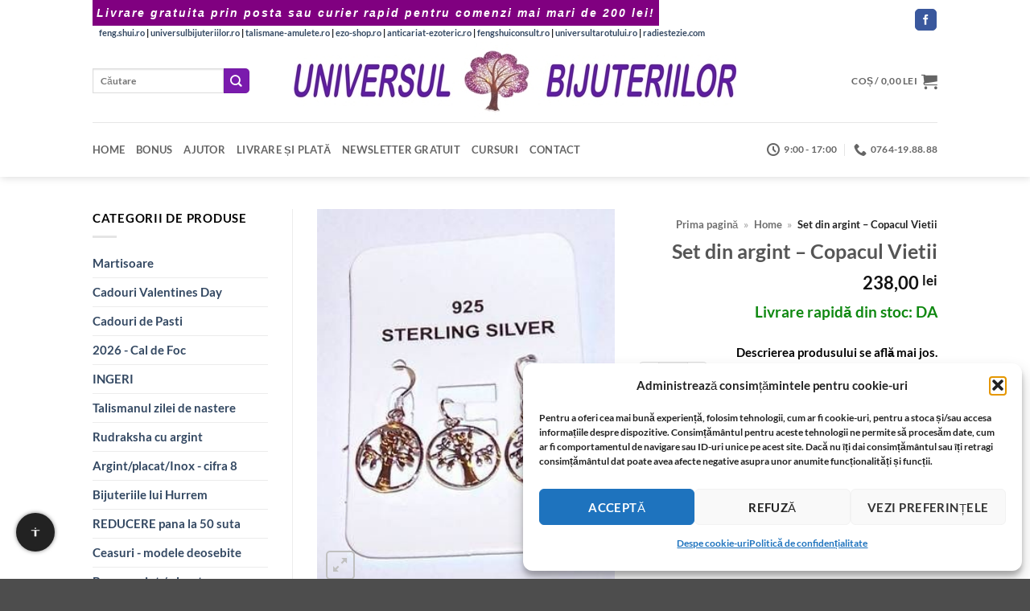

--- FILE ---
content_type: text/html; charset=UTF-8
request_url: https://www.universul-bijuteriilor.com/produs/set-din-argint-copacul-vietii
body_size: 39489
content:
<!DOCTYPE html>
<html lang="ro-RO" class="loading-site no-js bg-fill">
<head><meta charset="UTF-8" /><script>if(navigator.userAgent.match(/MSIE|Internet Explorer/i)||navigator.userAgent.match(/Trident\/7\..*?rv:11/i)){var href=document.location.href;if(!href.match(/[?&]noclsop/)){if(href.indexOf("?")==-1){if(href.indexOf("#")==-1){document.location.href=href+"?noclsop=1"}else{document.location.href=href.replace("#","?noclsop=1#")}}else{if(href.indexOf("#")==-1){document.location.href=href+"&noclsop=1"}else{document.location.href=href.replace("#","&noclsop=1#")}}}}</script><script>(()=>{class RocketLazyLoadScripts{constructor(){this.v="2.0.4",this.userEvents=["keydown","keyup","mousedown","mouseup","mousemove","mouseover","mouseout","touchmove","touchstart","touchend","touchcancel","wheel","click","dblclick","input"],this.attributeEvents=["onblur","onclick","oncontextmenu","ondblclick","onfocus","onmousedown","onmouseenter","onmouseleave","onmousemove","onmouseout","onmouseover","onmouseup","onmousewheel","onscroll","onsubmit"]}async t(){this.i(),this.o(),/iP(ad|hone)/.test(navigator.userAgent)&&this.h(),this.u(),this.l(this),this.m(),this.k(this),this.p(this),this._(),await Promise.all([this.R(),this.L()]),this.lastBreath=Date.now(),this.S(this),this.P(),this.D(),this.O(),this.M(),await this.C(this.delayedScripts.normal),await this.C(this.delayedScripts.defer),await this.C(this.delayedScripts.async),await this.T(),await this.F(),await this.j(),await this.A(),window.dispatchEvent(new Event("rocket-allScriptsLoaded")),this.everythingLoaded=!0,this.lastTouchEnd&&await new Promise(t=>setTimeout(t,500-Date.now()+this.lastTouchEnd)),this.I(),this.H(),this.U(),this.W()}i(){this.CSPIssue=sessionStorage.getItem("rocketCSPIssue"),document.addEventListener("securitypolicyviolation",t=>{this.CSPIssue||"script-src-elem"!==t.violatedDirective||"data"!==t.blockedURI||(this.CSPIssue=!0,sessionStorage.setItem("rocketCSPIssue",!0))},{isRocket:!0})}o(){window.addEventListener("pageshow",t=>{this.persisted=t.persisted,this.realWindowLoadedFired=!0},{isRocket:!0}),window.addEventListener("pagehide",()=>{this.onFirstUserAction=null},{isRocket:!0})}h(){let t;function e(e){t=e}window.addEventListener("touchstart",e,{isRocket:!0}),window.addEventListener("touchend",function i(o){o.changedTouches[0]&&t.changedTouches[0]&&Math.abs(o.changedTouches[0].pageX-t.changedTouches[0].pageX)<10&&Math.abs(o.changedTouches[0].pageY-t.changedTouches[0].pageY)<10&&o.timeStamp-t.timeStamp<200&&(window.removeEventListener("touchstart",e,{isRocket:!0}),window.removeEventListener("touchend",i,{isRocket:!0}),"INPUT"===o.target.tagName&&"text"===o.target.type||(o.target.dispatchEvent(new TouchEvent("touchend",{target:o.target,bubbles:!0})),o.target.dispatchEvent(new MouseEvent("mouseover",{target:o.target,bubbles:!0})),o.target.dispatchEvent(new PointerEvent("click",{target:o.target,bubbles:!0,cancelable:!0,detail:1,clientX:o.changedTouches[0].clientX,clientY:o.changedTouches[0].clientY})),event.preventDefault()))},{isRocket:!0})}q(t){this.userActionTriggered||("mousemove"!==t.type||this.firstMousemoveIgnored?"keyup"===t.type||"mouseover"===t.type||"mouseout"===t.type||(this.userActionTriggered=!0,this.onFirstUserAction&&this.onFirstUserAction()):this.firstMousemoveIgnored=!0),"click"===t.type&&t.preventDefault(),t.stopPropagation(),t.stopImmediatePropagation(),"touchstart"===this.lastEvent&&"touchend"===t.type&&(this.lastTouchEnd=Date.now()),"click"===t.type&&(this.lastTouchEnd=0),this.lastEvent=t.type,t.composedPath&&t.composedPath()[0].getRootNode()instanceof ShadowRoot&&(t.rocketTarget=t.composedPath()[0]),this.savedUserEvents.push(t)}u(){this.savedUserEvents=[],this.userEventHandler=this.q.bind(this),this.userEvents.forEach(t=>window.addEventListener(t,this.userEventHandler,{passive:!1,isRocket:!0})),document.addEventListener("visibilitychange",this.userEventHandler,{isRocket:!0})}U(){this.userEvents.forEach(t=>window.removeEventListener(t,this.userEventHandler,{passive:!1,isRocket:!0})),document.removeEventListener("visibilitychange",this.userEventHandler,{isRocket:!0}),this.savedUserEvents.forEach(t=>{(t.rocketTarget||t.target).dispatchEvent(new window[t.constructor.name](t.type,t))})}m(){const t="return false",e=Array.from(this.attributeEvents,t=>"data-rocket-"+t),i="["+this.attributeEvents.join("],[")+"]",o="[data-rocket-"+this.attributeEvents.join("],[data-rocket-")+"]",s=(e,i,o)=>{o&&o!==t&&(e.setAttribute("data-rocket-"+i,o),e["rocket"+i]=new Function("event",o),e.setAttribute(i,t))};new MutationObserver(t=>{for(const n of t)"attributes"===n.type&&(n.attributeName.startsWith("data-rocket-")||this.everythingLoaded?n.attributeName.startsWith("data-rocket-")&&this.everythingLoaded&&this.N(n.target,n.attributeName.substring(12)):s(n.target,n.attributeName,n.target.getAttribute(n.attributeName))),"childList"===n.type&&n.addedNodes.forEach(t=>{if(t.nodeType===Node.ELEMENT_NODE)if(this.everythingLoaded)for(const i of[t,...t.querySelectorAll(o)])for(const t of i.getAttributeNames())e.includes(t)&&this.N(i,t.substring(12));else for(const e of[t,...t.querySelectorAll(i)])for(const t of e.getAttributeNames())this.attributeEvents.includes(t)&&s(e,t,e.getAttribute(t))})}).observe(document,{subtree:!0,childList:!0,attributeFilter:[...this.attributeEvents,...e]})}I(){this.attributeEvents.forEach(t=>{document.querySelectorAll("[data-rocket-"+t+"]").forEach(e=>{this.N(e,t)})})}N(t,e){const i=t.getAttribute("data-rocket-"+e);i&&(t.setAttribute(e,i),t.removeAttribute("data-rocket-"+e))}k(t){Object.defineProperty(HTMLElement.prototype,"onclick",{get(){return this.rocketonclick||null},set(e){this.rocketonclick=e,this.setAttribute(t.everythingLoaded?"onclick":"data-rocket-onclick","this.rocketonclick(event)")}})}S(t){function e(e,i){let o=e[i];e[i]=null,Object.defineProperty(e,i,{get:()=>o,set(s){t.everythingLoaded?o=s:e["rocket"+i]=o=s}})}e(document,"onreadystatechange"),e(window,"onload"),e(window,"onpageshow");try{Object.defineProperty(document,"readyState",{get:()=>t.rocketReadyState,set(e){t.rocketReadyState=e},configurable:!0}),document.readyState="loading"}catch(t){console.log("WPRocket DJE readyState conflict, bypassing")}}l(t){this.originalAddEventListener=EventTarget.prototype.addEventListener,this.originalRemoveEventListener=EventTarget.prototype.removeEventListener,this.savedEventListeners=[],EventTarget.prototype.addEventListener=function(e,i,o){o&&o.isRocket||!t.B(e,this)&&!t.userEvents.includes(e)||t.B(e,this)&&!t.userActionTriggered||e.startsWith("rocket-")||t.everythingLoaded?t.originalAddEventListener.call(this,e,i,o):(t.savedEventListeners.push({target:this,remove:!1,type:e,func:i,options:o}),"mouseenter"!==e&&"mouseleave"!==e||t.originalAddEventListener.call(this,e,t.savedUserEvents.push,o))},EventTarget.prototype.removeEventListener=function(e,i,o){o&&o.isRocket||!t.B(e,this)&&!t.userEvents.includes(e)||t.B(e,this)&&!t.userActionTriggered||e.startsWith("rocket-")||t.everythingLoaded?t.originalRemoveEventListener.call(this,e,i,o):t.savedEventListeners.push({target:this,remove:!0,type:e,func:i,options:o})}}J(t,e){this.savedEventListeners=this.savedEventListeners.filter(i=>{let o=i.type,s=i.target||window;return e!==o||t!==s||(this.B(o,s)&&(i.type="rocket-"+o),this.$(i),!1)})}H(){EventTarget.prototype.addEventListener=this.originalAddEventListener,EventTarget.prototype.removeEventListener=this.originalRemoveEventListener,this.savedEventListeners.forEach(t=>this.$(t))}$(t){t.remove?this.originalRemoveEventListener.call(t.target,t.type,t.func,t.options):this.originalAddEventListener.call(t.target,t.type,t.func,t.options)}p(t){let e;function i(e){return t.everythingLoaded?e:e.split(" ").map(t=>"load"===t||t.startsWith("load.")?"rocket-jquery-load":t).join(" ")}function o(o){function s(e){const s=o.fn[e];o.fn[e]=o.fn.init.prototype[e]=function(){return this[0]===window&&t.userActionTriggered&&("string"==typeof arguments[0]||arguments[0]instanceof String?arguments[0]=i(arguments[0]):"object"==typeof arguments[0]&&Object.keys(arguments[0]).forEach(t=>{const e=arguments[0][t];delete arguments[0][t],arguments[0][i(t)]=e})),s.apply(this,arguments),this}}if(o&&o.fn&&!t.allJQueries.includes(o)){const e={DOMContentLoaded:[],"rocket-DOMContentLoaded":[]};for(const t in e)document.addEventListener(t,()=>{e[t].forEach(t=>t())},{isRocket:!0});o.fn.ready=o.fn.init.prototype.ready=function(i){function s(){parseInt(o.fn.jquery)>2?setTimeout(()=>i.bind(document)(o)):i.bind(document)(o)}return"function"==typeof i&&(t.realDomReadyFired?!t.userActionTriggered||t.fauxDomReadyFired?s():e["rocket-DOMContentLoaded"].push(s):e.DOMContentLoaded.push(s)),o([])},s("on"),s("one"),s("off"),t.allJQueries.push(o)}e=o}t.allJQueries=[],o(window.jQuery),Object.defineProperty(window,"jQuery",{get:()=>e,set(t){o(t)}})}P(){const t=new Map;document.write=document.writeln=function(e){const i=document.currentScript,o=document.createRange(),s=i.parentElement;let n=t.get(i);void 0===n&&(n=i.nextSibling,t.set(i,n));const c=document.createDocumentFragment();o.setStart(c,0),c.appendChild(o.createContextualFragment(e)),s.insertBefore(c,n)}}async R(){return new Promise(t=>{this.userActionTriggered?t():this.onFirstUserAction=t})}async L(){return new Promise(t=>{document.addEventListener("DOMContentLoaded",()=>{this.realDomReadyFired=!0,t()},{isRocket:!0})})}async j(){return this.realWindowLoadedFired?Promise.resolve():new Promise(t=>{window.addEventListener("load",t,{isRocket:!0})})}M(){this.pendingScripts=[];this.scriptsMutationObserver=new MutationObserver(t=>{for(const e of t)e.addedNodes.forEach(t=>{"SCRIPT"!==t.tagName||t.noModule||t.isWPRocket||this.pendingScripts.push({script:t,promise:new Promise(e=>{const i=()=>{const i=this.pendingScripts.findIndex(e=>e.script===t);i>=0&&this.pendingScripts.splice(i,1),e()};t.addEventListener("load",i,{isRocket:!0}),t.addEventListener("error",i,{isRocket:!0}),setTimeout(i,1e3)})})})}),this.scriptsMutationObserver.observe(document,{childList:!0,subtree:!0})}async F(){await this.X(),this.pendingScripts.length?(await this.pendingScripts[0].promise,await this.F()):this.scriptsMutationObserver.disconnect()}D(){this.delayedScripts={normal:[],async:[],defer:[]},document.querySelectorAll("script[type$=rocketlazyloadscript]").forEach(t=>{t.hasAttribute("data-rocket-src")?t.hasAttribute("async")&&!1!==t.async?this.delayedScripts.async.push(t):t.hasAttribute("defer")&&!1!==t.defer||"module"===t.getAttribute("data-rocket-type")?this.delayedScripts.defer.push(t):this.delayedScripts.normal.push(t):this.delayedScripts.normal.push(t)})}async _(){await this.L();let t=[];document.querySelectorAll("script[type$=rocketlazyloadscript][data-rocket-src]").forEach(e=>{let i=e.getAttribute("data-rocket-src");if(i&&!i.startsWith("data:")){i.startsWith("//")&&(i=location.protocol+i);try{const o=new URL(i).origin;o!==location.origin&&t.push({src:o,crossOrigin:e.crossOrigin||"module"===e.getAttribute("data-rocket-type")})}catch(t){}}}),t=[...new Map(t.map(t=>[JSON.stringify(t),t])).values()],this.Y(t,"preconnect")}async G(t){if(await this.K(),!0!==t.noModule||!("noModule"in HTMLScriptElement.prototype))return new Promise(e=>{let i;function o(){(i||t).setAttribute("data-rocket-status","executed"),e()}try{if(navigator.userAgent.includes("Firefox/")||""===navigator.vendor||this.CSPIssue)i=document.createElement("script"),[...t.attributes].forEach(t=>{let e=t.nodeName;"type"!==e&&("data-rocket-type"===e&&(e="type"),"data-rocket-src"===e&&(e="src"),i.setAttribute(e,t.nodeValue))}),t.text&&(i.text=t.text),t.nonce&&(i.nonce=t.nonce),i.hasAttribute("src")?(i.addEventListener("load",o,{isRocket:!0}),i.addEventListener("error",()=>{i.setAttribute("data-rocket-status","failed-network"),e()},{isRocket:!0}),setTimeout(()=>{i.isConnected||e()},1)):(i.text=t.text,o()),i.isWPRocket=!0,t.parentNode.replaceChild(i,t);else{const i=t.getAttribute("data-rocket-type"),s=t.getAttribute("data-rocket-src");i?(t.type=i,t.removeAttribute("data-rocket-type")):t.removeAttribute("type"),t.addEventListener("load",o,{isRocket:!0}),t.addEventListener("error",i=>{this.CSPIssue&&i.target.src.startsWith("data:")?(console.log("WPRocket: CSP fallback activated"),t.removeAttribute("src"),this.G(t).then(e)):(t.setAttribute("data-rocket-status","failed-network"),e())},{isRocket:!0}),s?(t.fetchPriority="high",t.removeAttribute("data-rocket-src"),t.src=s):t.src="data:text/javascript;base64,"+window.btoa(unescape(encodeURIComponent(t.text)))}}catch(i){t.setAttribute("data-rocket-status","failed-transform"),e()}});t.setAttribute("data-rocket-status","skipped")}async C(t){const e=t.shift();return e?(e.isConnected&&await this.G(e),this.C(t)):Promise.resolve()}O(){this.Y([...this.delayedScripts.normal,...this.delayedScripts.defer,...this.delayedScripts.async],"preload")}Y(t,e){this.trash=this.trash||[];let i=!0;var o=document.createDocumentFragment();t.forEach(t=>{const s=t.getAttribute&&t.getAttribute("data-rocket-src")||t.src;if(s&&!s.startsWith("data:")){const n=document.createElement("link");n.href=s,n.rel=e,"preconnect"!==e&&(n.as="script",n.fetchPriority=i?"high":"low"),t.getAttribute&&"module"===t.getAttribute("data-rocket-type")&&(n.crossOrigin=!0),t.crossOrigin&&(n.crossOrigin=t.crossOrigin),t.integrity&&(n.integrity=t.integrity),t.nonce&&(n.nonce=t.nonce),o.appendChild(n),this.trash.push(n),i=!1}}),document.head.appendChild(o)}W(){this.trash.forEach(t=>t.remove())}async T(){try{document.readyState="interactive"}catch(t){}this.fauxDomReadyFired=!0;try{await this.K(),this.J(document,"readystatechange"),document.dispatchEvent(new Event("rocket-readystatechange")),await this.K(),document.rocketonreadystatechange&&document.rocketonreadystatechange(),await this.K(),this.J(document,"DOMContentLoaded"),document.dispatchEvent(new Event("rocket-DOMContentLoaded")),await this.K(),this.J(window,"DOMContentLoaded"),window.dispatchEvent(new Event("rocket-DOMContentLoaded"))}catch(t){console.error(t)}}async A(){try{document.readyState="complete"}catch(t){}try{await this.K(),this.J(document,"readystatechange"),document.dispatchEvent(new Event("rocket-readystatechange")),await this.K(),document.rocketonreadystatechange&&document.rocketonreadystatechange(),await this.K(),this.J(window,"load"),window.dispatchEvent(new Event("rocket-load")),await this.K(),window.rocketonload&&window.rocketonload(),await this.K(),this.allJQueries.forEach(t=>t(window).trigger("rocket-jquery-load")),await this.K(),this.J(window,"pageshow");const t=new Event("rocket-pageshow");t.persisted=this.persisted,window.dispatchEvent(t),await this.K(),window.rocketonpageshow&&window.rocketonpageshow({persisted:this.persisted})}catch(t){console.error(t)}}async K(){Date.now()-this.lastBreath>45&&(await this.X(),this.lastBreath=Date.now())}async X(){return document.hidden?new Promise(t=>setTimeout(t)):new Promise(t=>requestAnimationFrame(t))}B(t,e){return e===document&&"readystatechange"===t||(e===document&&"DOMContentLoaded"===t||(e===window&&"DOMContentLoaded"===t||(e===window&&"load"===t||e===window&&"pageshow"===t)))}static run(){(new RocketLazyLoadScripts).t()}}RocketLazyLoadScripts.run()})();</script>
	
	<link rel="profile" href="http://gmpg.org/xfn/11" />
	<link rel="pingback" href="" />

	<script type="rocketlazyloadscript">(function(html){html.className = html.className.replace(/\bno-js\b/,'js')})(document.documentElement);</script>
<meta name='robots' content='index, follow, max-image-preview:large, max-snippet:-1, max-video-preview:-1' />

<!-- Preload LCP image -->
<link rel="preload" as="image" href="https://www.universul-bijuteriilor.com/wp-content/uploads/rfs6475.jpg" type="image/jpeg" imagesizes="(max-width: 315px) 100vw, 315px">
<meta name="viewport" content="width=device-width, initial-scale=1" />
	<title>Set din argint - Copacul Vietii</title>
	<meta name="description" content="Aici găsiți Set din argint - Copacul Vietii. Livrare din stoc și expediere prin Poșta Română sau Fan Courier." />
	<link rel="canonical" href="https://www.universul-bijuteriilor.com/produs/set-din-argint-copacul-vietii" />


<link rel='prefetch' href='https://www.universul-bijuteriilor.com/wp-content/themes/flatsome/assets/js/flatsome.js?ver=e2eddd6c228105dac048' />
<link rel='prefetch' href='https://www.universul-bijuteriilor.com/wp-content/themes/flatsome/assets/js/chunk.slider.js?ver=3.20.4' />
<link rel='prefetch' href='https://www.universul-bijuteriilor.com/wp-content/themes/flatsome/assets/js/chunk.popups.js?ver=3.20.4' />
<link rel='prefetch' href='https://www.universul-bijuteriilor.com/wp-content/themes/flatsome/assets/js/chunk.tooltips.js?ver=3.20.4' />
<link rel='prefetch' href='https://www.universul-bijuteriilor.com/wp-content/themes/flatsome/assets/js/woocommerce.js?ver=1c9be63d628ff7c3ff4c' />
<link rel="alternate" type="application/rss+xml" title="universul-bijuteriilor.com - cele mai frumoase bijuterii ezoterice din argint, aur, cristale și pietre semiprețioase &raquo; Flux" href="https://www.universul-bijuteriilor.com/feed" />

<!-- Feeduri produse WooCommerce (global) -->
<link rel="alternate" type="application/rss+xml" title="Feed Produse WooCommerce" href="https://www.universul-bijuteriilor.com/?post_type=product&#038;feed=rss2" />
<link rel="alternate" type="application/atom+xml" title="Feed Produse WooCommerce (Atom)" href="https://www.universul-bijuteriilor.com/?post_type=product&#038;feed=atom" />

<!-- FS OG/Twitter -->
<meta property="og:title" content="Set din argint &#8211; Copacul Vietii">
<meta property="og:description" content="Set din argint &#8211; Copacul Vietii, compus din pandantiv si cercei &#8211; reprezinta norocul absolut pe toate planurile. Confera vitalitate, energie, sanatate buna si sanse favorabile purtatoarei. Reprezinta norocul din cer si de pe pamant. Diametru: aprox. 1,2 cm">
<meta property="og:url" content="https://www.universul-bijuteriilor.com/produs/set-din-argint-copacul-vietii">
<meta property="og:type" content="product">
<meta property="og:image" content="https://www.universul-bijuteriilor.com/wp-content/uploads/rfs6475.jpg">
<meta name="twitter:card" content="summary_large_image">
<meta name="twitter:title" content="Set din argint &#8211; Copacul Vietii">
<meta name="twitter:description" content="Set din argint &#8211; Copacul Vietii, compus din pandantiv si cercei &#8211; reprezinta norocul absolut pe toate planurile. Confera vitalitate, energie, sanatate buna si sanse favorabile purtatoarei. Reprezinta norocul din cer si de pe pamant. Diametru: aprox. 1,2 cm">
<meta name="twitter:image" content="https://www.universul-bijuteriilor.com/wp-content/uploads/rfs6475.jpg">
<!-- /FS OG/Twitter -->
<style id='wp-img-auto-sizes-contain-inline-css' type='text/css'>
img:is([sizes=auto i],[sizes^="auto," i]){contain-intrinsic-size:3000px 1500px}
/*# sourceURL=wp-img-auto-sizes-contain-inline-css */
</style>
<link data-minify="1" rel='stylesheet' id='wpa-css-css' href='https://www.universul-bijuteriilor.com/wp-content/cache/min/1/wp-content/plugins/honeypot/includes/css/wpa.css?ver=1767252228' type='text/css' media='all' />
<link rel='stylesheet' id='photoswipe-css' href='https://www.universul-bijuteriilor.com/wp-content/cache/background-css/1/www.universul-bijuteriilor.com/wp-content/plugins/woocommerce/assets/css/photoswipe/photoswipe.min.css?ver=10.4.3&wpr_t=1767272959' type='text/css' media='all' />
<link rel='stylesheet' id='photoswipe-default-skin-css' href='https://www.universul-bijuteriilor.com/wp-content/cache/background-css/1/www.universul-bijuteriilor.com/wp-content/plugins/woocommerce/assets/css/photoswipe/default-skin/default-skin.min.css?ver=10.4.3&wpr_t=1767272959' type='text/css' media='all' />
<style id='woocommerce-inline-inline-css' type='text/css'>
.woocommerce form .form-row .required { visibility: visible; }
/*# sourceURL=woocommerce-inline-inline-css */
</style>
<link rel='stylesheet' id='xml-for-google-merchant-center-css' href='https://www.universul-bijuteriilor.com/wp-content/plugins/xml-for-google-merchant-center/public/css/xfgmc-public.css?ver=4.0.9' type='text/css' media='all' />
<link rel='stylesheet' id='cmplz-general-css' href='https://www.universul-bijuteriilor.com/wp-content/plugins/complianz-gdpr/assets/css/cookieblocker.min.css?ver=1765947992' type='text/css' media='all' />
<link data-minify="1" rel='stylesheet' id='swpcss-css' href='https://www.universul-bijuteriilor.com/wp-content/cache/min/1/wp-content/plugins/sendy-widget-pro/css/sendy.css?ver=1767252228' type='text/css' media='all' />
<link data-minify="1" rel='stylesheet' id='flatsome-main-css' href='https://www.universul-bijuteriilor.com/wp-content/cache/background-css/1/www.universul-bijuteriilor.com/wp-content/cache/min/1/wp-content/themes/flatsome/assets/css/flatsome.css?ver=1767252228&wpr_t=1767272959' type='text/css' media='all' />
<style id='flatsome-main-inline-css' type='text/css'>
@font-face {
				font-family: "fl-icons";
				font-display: block;
				src: url(https://www.universul-bijuteriilor.com/wp-content/themes/flatsome/assets/css/icons/fl-icons.eot?v=3.20.4);
				src:
					url(https://www.universul-bijuteriilor.com/wp-content/themes/flatsome/assets/css/icons/fl-icons.eot#iefix?v=3.20.4) format("embedded-opentype"),
					url(https://www.universul-bijuteriilor.com/wp-content/themes/flatsome/assets/css/icons/fl-icons.woff2?v=3.20.4) format("woff2"),
					url(https://www.universul-bijuteriilor.com/wp-content/themes/flatsome/assets/css/icons/fl-icons.ttf?v=3.20.4) format("truetype"),
					url(https://www.universul-bijuteriilor.com/wp-content/themes/flatsome/assets/css/icons/fl-icons.woff?v=3.20.4) format("woff"),
					url(https://www.universul-bijuteriilor.com/wp-content/themes/flatsome/assets/css/icons/fl-icons.svg?v=3.20.4#fl-icons) format("svg");
			}
/*# sourceURL=flatsome-main-inline-css */
</style>
<link data-minify="1" rel='stylesheet' id='flatsome-shop-css' href='https://www.universul-bijuteriilor.com/wp-content/cache/min/1/wp-content/themes/flatsome/assets/css/flatsome-shop.css?ver=1767252228' type='text/css' media='all' />
<script type="text/javascript" src="https://www.universul-bijuteriilor.com/wp-includes/js/jquery/jquery.min.js?ver=3.7.1" id="jquery-core-js" data-rocket-defer defer></script>
<script type="text/javascript" src="https://www.universul-bijuteriilor.com/wp-content/plugins/woocommerce/assets/js/jquery-blockui/jquery.blockUI.min.js?ver=2.7.0-wc.10.4.3" id="wc-jquery-blockui-js" data-wp-strategy="defer" data-rocket-defer defer></script>
<script type="text/javascript" id="wc-add-to-cart-js-extra">
/* <![CDATA[ */
var wc_add_to_cart_params = {"ajax_url":"/wp-admin/admin-ajax.php","wc_ajax_url":"/?wc-ajax=%%endpoint%%","i18n_view_cart":"Vede\u021bi co\u0219ul","cart_url":"https://www.universul-bijuteriilor.com/cart","is_cart":"","cart_redirect_after_add":"no"};
//# sourceURL=wc-add-to-cart-js-extra
/* ]]> */
</script>
<script type="rocketlazyloadscript" data-rocket-type="text/javascript" data-rocket-src="https://www.universul-bijuteriilor.com/wp-content/plugins/woocommerce/assets/js/frontend/add-to-cart.min.js?ver=10.4.3" id="wc-add-to-cart-js" defer="defer" data-wp-strategy="defer"></script>
<script type="text/javascript" src="https://www.universul-bijuteriilor.com/wp-content/plugins/woocommerce/assets/js/photoswipe/photoswipe.min.js?ver=4.1.1-wc.10.4.3" id="wc-photoswipe-js" defer="defer" data-wp-strategy="defer"></script>
<script type="text/javascript" src="https://www.universul-bijuteriilor.com/wp-content/plugins/woocommerce/assets/js/photoswipe/photoswipe-ui-default.min.js?ver=4.1.1-wc.10.4.3" id="wc-photoswipe-ui-default-js" defer="defer" data-wp-strategy="defer"></script>
<script type="text/javascript" id="wc-single-product-js-extra">
/* <![CDATA[ */
var wc_single_product_params = {"i18n_required_rating_text":"Te rog selecteaz\u0103 o evaluare","i18n_rating_options":["Una din 5 stele","2 din 5 stele","3 din 5 stele","4 din 5 stele","5 din 5 stele"],"i18n_product_gallery_trigger_text":"Vezi galeria cu imagini pe ecran \u00eentreg","review_rating_required":"yes","flexslider":{"rtl":false,"animation":"slide","smoothHeight":true,"directionNav":false,"controlNav":"thumbnails","slideshow":false,"animationSpeed":500,"animationLoop":false,"allowOneSlide":false},"zoom_enabled":"","zoom_options":[],"photoswipe_enabled":"1","photoswipe_options":{"shareEl":false,"closeOnScroll":false,"history":false,"hideAnimationDuration":0,"showAnimationDuration":0},"flexslider_enabled":""};
//# sourceURL=wc-single-product-js-extra
/* ]]> */
</script>
<script type="text/javascript" src="https://www.universul-bijuteriilor.com/wp-content/plugins/woocommerce/assets/js/frontend/single-product.min.js?ver=10.4.3" id="wc-single-product-js" defer="defer" data-wp-strategy="defer"></script>
<script type="text/javascript" src="https://www.universul-bijuteriilor.com/wp-content/plugins/woocommerce/assets/js/js-cookie/js.cookie.min.js?ver=2.1.4-wc.10.4.3" id="wc-js-cookie-js" data-wp-strategy="defer" data-rocket-defer defer></script>
<script type="rocketlazyloadscript" data-minify="1" data-rocket-type="text/javascript" data-rocket-src="https://www.universul-bijuteriilor.com/wp-content/cache/min/1/wp-content/plugins/xml-for-google-merchant-center/public/js/xfgmc-public.js?ver=1767252228" id="xml-for-google-merchant-center-js" data-rocket-defer defer></script>
<script type="text/javascript" id="swpjs-js-extra">
/* <![CDATA[ */
var swp = {"ajaxurl":"https://www.universul-bijuteriilor.com/wp-admin/admin-ajax.php"};
//# sourceURL=swpjs-js-extra
/* ]]> */
</script>
<script type="rocketlazyloadscript" data-minify="1" data-rocket-type="text/javascript" data-rocket-src="https://www.universul-bijuteriilor.com/wp-content/cache/min/1/wp-content/plugins/sendy-widget-pro/js/sendy.js?ver=1767252228" id="swpjs-js" data-rocket-defer defer></script>
<script type="rocketlazyloadscript">

	function font_preload() {
      var fontsToPreload = [
          {"href": "https://www.universul-bijuteriilor.com/wp-content/plugins/woocommerce/assets/fonts/star.woff", "type": "font/woff2"},
		  {"href": "https://www.universul-bijuteriilor.com/wp-content/themes/flatsome/assets/css/flatsome.css", "type": "font/woff2"},
		  {"href": "https://www.universul-bijuteriilor.com/wp-content/themes/flatsome/assets/css/icons/fl-icons.woff2", "type": "font/woff2"}
		  
		  
      ];
  
      var fragment = document.createDocumentFragment();
      for(font of fontsToPreload) {
          var preload = document.createElement('link');
          preload.rel = "preload";
          preload.href = font.href;
          preload.type = font.type;
          preload.as = "font";
          preload.crossOrigin = "anonymous";
          fragment.appendChild(preload)
      }
      document.head.appendChild(fragment);
  }



</script>
<style>

	.archive.search h4+div {
    display:none;
}
.rosu {
	color: #F00;
	font-size: 14pt;
}
.verde {
	color: #0f8811;
	font-size: 14pt;
}

</style>
<style>

	/* This is CSS, insert into Custom CSS or Additional CSS */
.kl-before-header {
    padding: 5px;
    background: purple;
    color: #fff;
    font-size: 14px;
    text-align: center;
    letter-spacing: 2px;
    font-family: "Verdana", sans-serif;
    font-weight: 900;
    font-style: italic;
}
</style>
<style>
        /* Chenar si colturile produselor Flatsome */
        .product-small .box {
            border: 1px solid #7d41c1 !important;
            border-radius: 10px !important;
            padding: 5px;
            overflow: hidden;
            transition: box-shadow 0.3s ease-in-out;
        }

        /* Umbra discreta la hover */
        .product-small .box:hover {
            box-shadow: 0 0 10px rgba(0, 0, 0, 0.5);
        }

        /* Imaginea produsului cu colturi rotunjite sus */
        .product-small .box-image img {
            border-radius: 10px 10px 0 0;
            display: block;
            width: 100%;
            height: auto;
        }

        /* Butoanele WooCommerce si Flatsome rotunjite */
        .product-small .button,
        .woocommerce a.button,
        .woocommerce button.button,
        .woocommerce input.button,
        .woocommerce #respond input#submit {
            border-radius: 5px !important;
            transition: background-color 0.2s ease-in-out;
        }
    </style>
    <style>
    .progress-bar {
        background-color: #800080;
        animation: pulseGlow 2s infinite;
    }

    @keyframes pulseGlow {
        0% {
            background-color: #e6b3e6;
            box-shadow: 0 0 10px #e6b3e6;
        }
        50% {
            background-color: #800080;
            box-shadow: 0 0 20px #800080;
        }
        100% {
            background-color: #e6b3e6;
            box-shadow: 0 0 10px #e6b3e6;
        }
    }
    </style>
    			<style>.cmplz-hidden {
					display: none !important;
				}</style><style>.woocommerce-product-gallery{ opacity: 1 !important; }</style>	<noscript><style>.woocommerce-product-gallery{ opacity: 1 !important; }</style></noscript>
	
<!-- FS Breadcrumb -->
<script type="application/ld+json">{"@context":"https://schema.org","@type":"BreadcrumbList","itemListElement":[{"@type":"ListItem","position":1,"name":"Acasa","item":"https://universul-bijuteriilor.com"},{"@type":"ListItem","position":2,"name":"Copacul vietii - argint/placat","item":"https://www.universul-bijuteriilor.com/categorie/copacul-vietii-argint-placat"},{"@type":"ListItem","position":3,"name":"Set din argint &#8211; Copacul Vietii","item":"https://www.universul-bijuteriilor.com/produs/set-din-argint-copacul-vietii"}]}</script>
<!-- /FS Breadcrumb -->
<link rel="icon" href="https://www.universul-bijuteriilor.com/wp-content/uploads/2020/06/cropped-ub-logo-32x32.gif" sizes="32x32" />
<link rel="icon" href="https://www.universul-bijuteriilor.com/wp-content/uploads/2020/06/cropped-ub-logo-192x192.gif" sizes="192x192" />
<link rel="apple-touch-icon" href="https://www.universul-bijuteriilor.com/wp-content/uploads/2020/06/cropped-ub-logo-180x180.gif" />
<meta name="msapplication-TileImage" content="https://www.universul-bijuteriilor.com/wp-content/uploads/2020/06/cropped-ub-logo-270x270.gif" />
<style id="custom-css" type="text/css">:root {--primary-color: #7a1bad;--fs-color-primary: #7a1bad;--fs-color-secondary: #7a1bad;--fs-color-success: #627D47;--fs-color-alert: #b20000;--fs-color-base: #000000;--fs-experimental-link-color: #334862;--fs-experimental-link-color-hover: #020202;}.tooltipster-base {--tooltip-color: #fff;--tooltip-bg-color: #000;}.off-canvas-right .mfp-content, .off-canvas-left .mfp-content {--drawer-width: 300px;}.off-canvas .mfp-content.off-canvas-cart {--drawer-width: 360px;}.header-main{height: 103px}#logo img{max-height: 103px}#logo{width:600px;}.header-bottom{min-height: 10px}.header-top{min-height: 30px}.transparent .header-main{height: 30px}.transparent #logo img{max-height: 30px}.has-transparent + .page-title:first-of-type,.has-transparent + #main > .page-title,.has-transparent + #main > div > .page-title,.has-transparent + #main .page-header-wrapper:first-of-type .page-title{padding-top: 110px;}.header.show-on-scroll,.stuck .header-main{height:70px!important}.stuck #logo img{max-height: 70px!important}.search-form{ width: 100%;}.header-bg-color {background-color: rgba(255,255,255,0.9)}.header-bottom {background-color: #ffffff}.header-bottom-nav > li > a{line-height: 48px }@media (max-width: 549px) {.header-main{height: 70px}#logo img{max-height: 70px}}.nav-dropdown-has-arrow.nav-dropdown-has-border li.has-dropdown:before{border-bottom-color: #FFFFFF;}.nav .nav-dropdown{border-color: #FFFFFF }.nav-dropdown-has-arrow li.has-dropdown:after{border-bottom-color: #FFFFFF;}.nav .nav-dropdown{background-color: #FFFFFF}.header-top{background-color:#ffffff!important;}body{font-size: 92%;}@media screen and (max-width: 549px){body{font-size: 76%;}}body{font-family: Lato, sans-serif;}body {font-weight: 700;font-style: normal;}.nav > li > a {font-family: Lato, sans-serif;}.mobile-sidebar-levels-2 .nav > li > ul > li > a {font-family: Lato, sans-serif;}.nav > li > a,.mobile-sidebar-levels-2 .nav > li > ul > li > a {font-weight: 700;font-style: normal;}h1,h2,h3,h4,h5,h6,.heading-font, .off-canvas-center .nav-sidebar.nav-vertical > li > a{font-family: Lato, sans-serif;}h1,h2,h3,h4,h5,h6,.heading-font,.banner h1,.banner h2 {font-weight: 700;font-style: normal;}.alt-font{font-family: "Dancing Script", sans-serif;}.alt-font {font-weight: 400!important;font-style: normal!important;}.shop-page-title.featured-title .title-overlay{background-color: #f4c300;}.has-equal-box-heights .box-image {padding-top: 100%;}@media screen and (min-width: 550px){.products .box-vertical .box-image{min-width: 247px!important;width: 247px!important;}}button[name='update_cart'] { display: none; }.nav-vertical-fly-out > li + li {border-top-width: 1px; border-top-style: solid;}.label-new.menu-item > a:after{content:"Nou";}.label-hot.menu-item > a:after{content:"Hot";}.label-sale.menu-item > a:after{content:"Sale";}.label-popular.menu-item > a:after{content:"Popular";}</style><style id="kirki-inline-styles">/* latin-ext */
@font-face {
  font-family: 'Lato';
  font-style: normal;
  font-weight: 700;
  font-display: swap;
  src: url(https://www.universul-bijuteriilor.com/wp-content/fonts/lato/S6u9w4BMUTPHh6UVSwaPGR_p.woff2) format('woff2');
  unicode-range: U+0100-02BA, U+02BD-02C5, U+02C7-02CC, U+02CE-02D7, U+02DD-02FF, U+0304, U+0308, U+0329, U+1D00-1DBF, U+1E00-1E9F, U+1EF2-1EFF, U+2020, U+20A0-20AB, U+20AD-20C0, U+2113, U+2C60-2C7F, U+A720-A7FF;
}
/* latin */
@font-face {
  font-family: 'Lato';
  font-style: normal;
  font-weight: 700;
  font-display: swap;
  src: url(https://www.universul-bijuteriilor.com/wp-content/fonts/lato/S6u9w4BMUTPHh6UVSwiPGQ.woff2) format('woff2');
  unicode-range: U+0000-00FF, U+0131, U+0152-0153, U+02BB-02BC, U+02C6, U+02DA, U+02DC, U+0304, U+0308, U+0329, U+2000-206F, U+20AC, U+2122, U+2191, U+2193, U+2212, U+2215, U+FEFF, U+FFFD;
}/* vietnamese */
@font-face {
  font-family: 'Dancing Script';
  font-style: normal;
  font-weight: 400;
  font-display: swap;
  src: url(https://www.universul-bijuteriilor.com/wp-content/fonts/dancing-script/If2cXTr6YS-zF4S-kcSWSVi_sxjsohD9F50Ruu7BMSo3Rep8ltA.woff2) format('woff2');
  unicode-range: U+0102-0103, U+0110-0111, U+0128-0129, U+0168-0169, U+01A0-01A1, U+01AF-01B0, U+0300-0301, U+0303-0304, U+0308-0309, U+0323, U+0329, U+1EA0-1EF9, U+20AB;
}
/* latin-ext */
@font-face {
  font-family: 'Dancing Script';
  font-style: normal;
  font-weight: 400;
  font-display: swap;
  src: url(https://www.universul-bijuteriilor.com/wp-content/fonts/dancing-script/If2cXTr6YS-zF4S-kcSWSVi_sxjsohD9F50Ruu7BMSo3ROp8ltA.woff2) format('woff2');
  unicode-range: U+0100-02BA, U+02BD-02C5, U+02C7-02CC, U+02CE-02D7, U+02DD-02FF, U+0304, U+0308, U+0329, U+1D00-1DBF, U+1E00-1E9F, U+1EF2-1EFF, U+2020, U+20A0-20AB, U+20AD-20C0, U+2113, U+2C60-2C7F, U+A720-A7FF;
}
/* latin */
@font-face {
  font-family: 'Dancing Script';
  font-style: normal;
  font-weight: 400;
  font-display: swap;
  src: url(https://www.universul-bijuteriilor.com/wp-content/fonts/dancing-script/If2cXTr6YS-zF4S-kcSWSVi_sxjsohD9F50Ruu7BMSo3Sup8.woff2) format('woff2');
  unicode-range: U+0000-00FF, U+0131, U+0152-0153, U+02BB-02BC, U+02C6, U+02DA, U+02DC, U+0304, U+0308, U+0329, U+2000-206F, U+20AC, U+2122, U+2191, U+2193, U+2212, U+2215, U+FEFF, U+FFFD;
}</style><noscript><style id="rocket-lazyload-nojs-css">.rll-youtube-player, [data-lazy-src]{display:none !important;}</style></noscript><link data-minify="1" rel='stylesheet' id='wc-blocks-style-css' href='https://www.universul-bijuteriilor.com/wp-content/cache/min/1/wp-content/plugins/woocommerce/assets/client/blocks/wc-blocks.css?ver=1767252228' type='text/css' media='all' />
<style id='global-styles-inline-css' type='text/css'>
:root{--wp--preset--aspect-ratio--square: 1;--wp--preset--aspect-ratio--4-3: 4/3;--wp--preset--aspect-ratio--3-4: 3/4;--wp--preset--aspect-ratio--3-2: 3/2;--wp--preset--aspect-ratio--2-3: 2/3;--wp--preset--aspect-ratio--16-9: 16/9;--wp--preset--aspect-ratio--9-16: 9/16;--wp--preset--color--black: #000000;--wp--preset--color--cyan-bluish-gray: #abb8c3;--wp--preset--color--white: #ffffff;--wp--preset--color--pale-pink: #f78da7;--wp--preset--color--vivid-red: #cf2e2e;--wp--preset--color--luminous-vivid-orange: #ff6900;--wp--preset--color--luminous-vivid-amber: #fcb900;--wp--preset--color--light-green-cyan: #7bdcb5;--wp--preset--color--vivid-green-cyan: #00d084;--wp--preset--color--pale-cyan-blue: #8ed1fc;--wp--preset--color--vivid-cyan-blue: #0693e3;--wp--preset--color--vivid-purple: #9b51e0;--wp--preset--color--primary: #7a1bad;--wp--preset--color--secondary: #7a1bad;--wp--preset--color--success: #627D47;--wp--preset--color--alert: #b20000;--wp--preset--gradient--vivid-cyan-blue-to-vivid-purple: linear-gradient(135deg,rgb(6,147,227) 0%,rgb(155,81,224) 100%);--wp--preset--gradient--light-green-cyan-to-vivid-green-cyan: linear-gradient(135deg,rgb(122,220,180) 0%,rgb(0,208,130) 100%);--wp--preset--gradient--luminous-vivid-amber-to-luminous-vivid-orange: linear-gradient(135deg,rgb(252,185,0) 0%,rgb(255,105,0) 100%);--wp--preset--gradient--luminous-vivid-orange-to-vivid-red: linear-gradient(135deg,rgb(255,105,0) 0%,rgb(207,46,46) 100%);--wp--preset--gradient--very-light-gray-to-cyan-bluish-gray: linear-gradient(135deg,rgb(238,238,238) 0%,rgb(169,184,195) 100%);--wp--preset--gradient--cool-to-warm-spectrum: linear-gradient(135deg,rgb(74,234,220) 0%,rgb(151,120,209) 20%,rgb(207,42,186) 40%,rgb(238,44,130) 60%,rgb(251,105,98) 80%,rgb(254,248,76) 100%);--wp--preset--gradient--blush-light-purple: linear-gradient(135deg,rgb(255,206,236) 0%,rgb(152,150,240) 100%);--wp--preset--gradient--blush-bordeaux: linear-gradient(135deg,rgb(254,205,165) 0%,rgb(254,45,45) 50%,rgb(107,0,62) 100%);--wp--preset--gradient--luminous-dusk: linear-gradient(135deg,rgb(255,203,112) 0%,rgb(199,81,192) 50%,rgb(65,88,208) 100%);--wp--preset--gradient--pale-ocean: linear-gradient(135deg,rgb(255,245,203) 0%,rgb(182,227,212) 50%,rgb(51,167,181) 100%);--wp--preset--gradient--electric-grass: linear-gradient(135deg,rgb(202,248,128) 0%,rgb(113,206,126) 100%);--wp--preset--gradient--midnight: linear-gradient(135deg,rgb(2,3,129) 0%,rgb(40,116,252) 100%);--wp--preset--font-size--small: 13px;--wp--preset--font-size--medium: 20px;--wp--preset--font-size--large: 36px;--wp--preset--font-size--x-large: 42px;--wp--preset--spacing--20: 0.44rem;--wp--preset--spacing--30: 0.67rem;--wp--preset--spacing--40: 1rem;--wp--preset--spacing--50: 1.5rem;--wp--preset--spacing--60: 2.25rem;--wp--preset--spacing--70: 3.38rem;--wp--preset--spacing--80: 5.06rem;--wp--preset--shadow--natural: 6px 6px 9px rgba(0, 0, 0, 0.2);--wp--preset--shadow--deep: 12px 12px 50px rgba(0, 0, 0, 0.4);--wp--preset--shadow--sharp: 6px 6px 0px rgba(0, 0, 0, 0.2);--wp--preset--shadow--outlined: 6px 6px 0px -3px rgb(255, 255, 255), 6px 6px rgb(0, 0, 0);--wp--preset--shadow--crisp: 6px 6px 0px rgb(0, 0, 0);}:where(body) { margin: 0; }.wp-site-blocks > .alignleft { float: left; margin-right: 2em; }.wp-site-blocks > .alignright { float: right; margin-left: 2em; }.wp-site-blocks > .aligncenter { justify-content: center; margin-left: auto; margin-right: auto; }:where(.is-layout-flex){gap: 0.5em;}:where(.is-layout-grid){gap: 0.5em;}.is-layout-flow > .alignleft{float: left;margin-inline-start: 0;margin-inline-end: 2em;}.is-layout-flow > .alignright{float: right;margin-inline-start: 2em;margin-inline-end: 0;}.is-layout-flow > .aligncenter{margin-left: auto !important;margin-right: auto !important;}.is-layout-constrained > .alignleft{float: left;margin-inline-start: 0;margin-inline-end: 2em;}.is-layout-constrained > .alignright{float: right;margin-inline-start: 2em;margin-inline-end: 0;}.is-layout-constrained > .aligncenter{margin-left: auto !important;margin-right: auto !important;}.is-layout-constrained > :where(:not(.alignleft):not(.alignright):not(.alignfull)){margin-left: auto !important;margin-right: auto !important;}body .is-layout-flex{display: flex;}.is-layout-flex{flex-wrap: wrap;align-items: center;}.is-layout-flex > :is(*, div){margin: 0;}body .is-layout-grid{display: grid;}.is-layout-grid > :is(*, div){margin: 0;}body{padding-top: 0px;padding-right: 0px;padding-bottom: 0px;padding-left: 0px;}a:where(:not(.wp-element-button)){text-decoration: none;}:root :where(.wp-element-button, .wp-block-button__link){background-color: #32373c;border-width: 0;color: #fff;font-family: inherit;font-size: inherit;font-style: inherit;font-weight: inherit;letter-spacing: inherit;line-height: inherit;padding-top: calc(0.667em + 2px);padding-right: calc(1.333em + 2px);padding-bottom: calc(0.667em + 2px);padding-left: calc(1.333em + 2px);text-decoration: none;text-transform: inherit;}.has-black-color{color: var(--wp--preset--color--black) !important;}.has-cyan-bluish-gray-color{color: var(--wp--preset--color--cyan-bluish-gray) !important;}.has-white-color{color: var(--wp--preset--color--white) !important;}.has-pale-pink-color{color: var(--wp--preset--color--pale-pink) !important;}.has-vivid-red-color{color: var(--wp--preset--color--vivid-red) !important;}.has-luminous-vivid-orange-color{color: var(--wp--preset--color--luminous-vivid-orange) !important;}.has-luminous-vivid-amber-color{color: var(--wp--preset--color--luminous-vivid-amber) !important;}.has-light-green-cyan-color{color: var(--wp--preset--color--light-green-cyan) !important;}.has-vivid-green-cyan-color{color: var(--wp--preset--color--vivid-green-cyan) !important;}.has-pale-cyan-blue-color{color: var(--wp--preset--color--pale-cyan-blue) !important;}.has-vivid-cyan-blue-color{color: var(--wp--preset--color--vivid-cyan-blue) !important;}.has-vivid-purple-color{color: var(--wp--preset--color--vivid-purple) !important;}.has-primary-color{color: var(--wp--preset--color--primary) !important;}.has-secondary-color{color: var(--wp--preset--color--secondary) !important;}.has-success-color{color: var(--wp--preset--color--success) !important;}.has-alert-color{color: var(--wp--preset--color--alert) !important;}.has-black-background-color{background-color: var(--wp--preset--color--black) !important;}.has-cyan-bluish-gray-background-color{background-color: var(--wp--preset--color--cyan-bluish-gray) !important;}.has-white-background-color{background-color: var(--wp--preset--color--white) !important;}.has-pale-pink-background-color{background-color: var(--wp--preset--color--pale-pink) !important;}.has-vivid-red-background-color{background-color: var(--wp--preset--color--vivid-red) !important;}.has-luminous-vivid-orange-background-color{background-color: var(--wp--preset--color--luminous-vivid-orange) !important;}.has-luminous-vivid-amber-background-color{background-color: var(--wp--preset--color--luminous-vivid-amber) !important;}.has-light-green-cyan-background-color{background-color: var(--wp--preset--color--light-green-cyan) !important;}.has-vivid-green-cyan-background-color{background-color: var(--wp--preset--color--vivid-green-cyan) !important;}.has-pale-cyan-blue-background-color{background-color: var(--wp--preset--color--pale-cyan-blue) !important;}.has-vivid-cyan-blue-background-color{background-color: var(--wp--preset--color--vivid-cyan-blue) !important;}.has-vivid-purple-background-color{background-color: var(--wp--preset--color--vivid-purple) !important;}.has-primary-background-color{background-color: var(--wp--preset--color--primary) !important;}.has-secondary-background-color{background-color: var(--wp--preset--color--secondary) !important;}.has-success-background-color{background-color: var(--wp--preset--color--success) !important;}.has-alert-background-color{background-color: var(--wp--preset--color--alert) !important;}.has-black-border-color{border-color: var(--wp--preset--color--black) !important;}.has-cyan-bluish-gray-border-color{border-color: var(--wp--preset--color--cyan-bluish-gray) !important;}.has-white-border-color{border-color: var(--wp--preset--color--white) !important;}.has-pale-pink-border-color{border-color: var(--wp--preset--color--pale-pink) !important;}.has-vivid-red-border-color{border-color: var(--wp--preset--color--vivid-red) !important;}.has-luminous-vivid-orange-border-color{border-color: var(--wp--preset--color--luminous-vivid-orange) !important;}.has-luminous-vivid-amber-border-color{border-color: var(--wp--preset--color--luminous-vivid-amber) !important;}.has-light-green-cyan-border-color{border-color: var(--wp--preset--color--light-green-cyan) !important;}.has-vivid-green-cyan-border-color{border-color: var(--wp--preset--color--vivid-green-cyan) !important;}.has-pale-cyan-blue-border-color{border-color: var(--wp--preset--color--pale-cyan-blue) !important;}.has-vivid-cyan-blue-border-color{border-color: var(--wp--preset--color--vivid-cyan-blue) !important;}.has-vivid-purple-border-color{border-color: var(--wp--preset--color--vivid-purple) !important;}.has-primary-border-color{border-color: var(--wp--preset--color--primary) !important;}.has-secondary-border-color{border-color: var(--wp--preset--color--secondary) !important;}.has-success-border-color{border-color: var(--wp--preset--color--success) !important;}.has-alert-border-color{border-color: var(--wp--preset--color--alert) !important;}.has-vivid-cyan-blue-to-vivid-purple-gradient-background{background: var(--wp--preset--gradient--vivid-cyan-blue-to-vivid-purple) !important;}.has-light-green-cyan-to-vivid-green-cyan-gradient-background{background: var(--wp--preset--gradient--light-green-cyan-to-vivid-green-cyan) !important;}.has-luminous-vivid-amber-to-luminous-vivid-orange-gradient-background{background: var(--wp--preset--gradient--luminous-vivid-amber-to-luminous-vivid-orange) !important;}.has-luminous-vivid-orange-to-vivid-red-gradient-background{background: var(--wp--preset--gradient--luminous-vivid-orange-to-vivid-red) !important;}.has-very-light-gray-to-cyan-bluish-gray-gradient-background{background: var(--wp--preset--gradient--very-light-gray-to-cyan-bluish-gray) !important;}.has-cool-to-warm-spectrum-gradient-background{background: var(--wp--preset--gradient--cool-to-warm-spectrum) !important;}.has-blush-light-purple-gradient-background{background: var(--wp--preset--gradient--blush-light-purple) !important;}.has-blush-bordeaux-gradient-background{background: var(--wp--preset--gradient--blush-bordeaux) !important;}.has-luminous-dusk-gradient-background{background: var(--wp--preset--gradient--luminous-dusk) !important;}.has-pale-ocean-gradient-background{background: var(--wp--preset--gradient--pale-ocean) !important;}.has-electric-grass-gradient-background{background: var(--wp--preset--gradient--electric-grass) !important;}.has-midnight-gradient-background{background: var(--wp--preset--gradient--midnight) !important;}.has-small-font-size{font-size: var(--wp--preset--font-size--small) !important;}.has-medium-font-size{font-size: var(--wp--preset--font-size--medium) !important;}.has-large-font-size{font-size: var(--wp--preset--font-size--large) !important;}.has-x-large-font-size{font-size: var(--wp--preset--font-size--x-large) !important;}
/*# sourceURL=global-styles-inline-css */
</style>
<style id="wpr-lazyload-bg-container"></style><style id="wpr-lazyload-bg-exclusion"></style>
<noscript>
<style id="wpr-lazyload-bg-nostyle">button.pswp__button{--wpr-bg-199d34ce-0d5b-410e-81d3-41b234bd5233: url('https://www.universul-bijuteriilor.com/wp-content/plugins/woocommerce/assets/css/photoswipe/default-skin/default-skin.png');}.pswp__button,.pswp__button--arrow--left:before,.pswp__button--arrow--right:before{--wpr-bg-b10007a2-df79-4f72-b83e-c48330b985e6: url('https://www.universul-bijuteriilor.com/wp-content/plugins/woocommerce/assets/css/photoswipe/default-skin/default-skin.png');}.pswp__preloader--active .pswp__preloader__icn{--wpr-bg-cf364539-73b6-48e5-84c8-08f6a44f995f: url('https://www.universul-bijuteriilor.com/wp-content/plugins/woocommerce/assets/css/photoswipe/default-skin/preloader.gif');}.pswp--svg .pswp__button,.pswp--svg .pswp__button--arrow--left:before,.pswp--svg .pswp__button--arrow--right:before{--wpr-bg-9aea7557-36d5-4ea2-8fb9-e7bf2e621d5c: url('https://www.universul-bijuteriilor.com/wp-content/plugins/woocommerce/assets/css/photoswipe/default-skin/default-skin.svg');}.fancy-underline:after{--wpr-bg-b1147131-b337-456f-84ec-772193e98b11: url('https://www.universul-bijuteriilor.com/wp-content/themes/flatsome/assets/img/underline.png');}.slider-style-shadow .flickity-slider>:before{--wpr-bg-e3a666f0-e7a9-4d95-ba67-2ac16a47ab7d: url('https://www.universul-bijuteriilor.com/wp-content/themes/flatsome/assets/img/shadow@2x.png');}</style>
</noscript>
<script type="application/javascript">const rocket_pairs = [{"selector":"button.pswp__button","style":"button.pswp__button{--wpr-bg-199d34ce-0d5b-410e-81d3-41b234bd5233: url('https:\/\/www.universul-bijuteriilor.com\/wp-content\/plugins\/woocommerce\/assets\/css\/photoswipe\/default-skin\/default-skin.png');}","hash":"199d34ce-0d5b-410e-81d3-41b234bd5233","url":"https:\/\/www.universul-bijuteriilor.com\/wp-content\/plugins\/woocommerce\/assets\/css\/photoswipe\/default-skin\/default-skin.png"},{"selector":".pswp__button,.pswp__button--arrow--left,.pswp__button--arrow--right","style":".pswp__button,.pswp__button--arrow--left:before,.pswp__button--arrow--right:before{--wpr-bg-b10007a2-df79-4f72-b83e-c48330b985e6: url('https:\/\/www.universul-bijuteriilor.com\/wp-content\/plugins\/woocommerce\/assets\/css\/photoswipe\/default-skin\/default-skin.png');}","hash":"b10007a2-df79-4f72-b83e-c48330b985e6","url":"https:\/\/www.universul-bijuteriilor.com\/wp-content\/plugins\/woocommerce\/assets\/css\/photoswipe\/default-skin\/default-skin.png"},{"selector":".pswp__preloader--active .pswp__preloader__icn","style":".pswp__preloader--active .pswp__preloader__icn{--wpr-bg-cf364539-73b6-48e5-84c8-08f6a44f995f: url('https:\/\/www.universul-bijuteriilor.com\/wp-content\/plugins\/woocommerce\/assets\/css\/photoswipe\/default-skin\/preloader.gif');}","hash":"cf364539-73b6-48e5-84c8-08f6a44f995f","url":"https:\/\/www.universul-bijuteriilor.com\/wp-content\/plugins\/woocommerce\/assets\/css\/photoswipe\/default-skin\/preloader.gif"},{"selector":".pswp--svg .pswp__button,.pswp--svg .pswp__button--arrow--left,.pswp--svg .pswp__button--arrow--right","style":".pswp--svg .pswp__button,.pswp--svg .pswp__button--arrow--left:before,.pswp--svg .pswp__button--arrow--right:before{--wpr-bg-9aea7557-36d5-4ea2-8fb9-e7bf2e621d5c: url('https:\/\/www.universul-bijuteriilor.com\/wp-content\/plugins\/woocommerce\/assets\/css\/photoswipe\/default-skin\/default-skin.svg');}","hash":"9aea7557-36d5-4ea2-8fb9-e7bf2e621d5c","url":"https:\/\/www.universul-bijuteriilor.com\/wp-content\/plugins\/woocommerce\/assets\/css\/photoswipe\/default-skin\/default-skin.svg"},{"selector":".fancy-underline","style":".fancy-underline:after{--wpr-bg-b1147131-b337-456f-84ec-772193e98b11: url('https:\/\/www.universul-bijuteriilor.com\/wp-content\/themes\/flatsome\/assets\/img\/underline.png');}","hash":"b1147131-b337-456f-84ec-772193e98b11","url":"https:\/\/www.universul-bijuteriilor.com\/wp-content\/themes\/flatsome\/assets\/img\/underline.png"},{"selector":".slider-style-shadow .flickity-slider>*","style":".slider-style-shadow .flickity-slider>:before{--wpr-bg-e3a666f0-e7a9-4d95-ba67-2ac16a47ab7d: url('https:\/\/www.universul-bijuteriilor.com\/wp-content\/themes\/flatsome\/assets\/img\/shadow@2x.png');}","hash":"e3a666f0-e7a9-4d95-ba67-2ac16a47ab7d","url":"https:\/\/www.universul-bijuteriilor.com\/wp-content\/themes\/flatsome\/assets\/img\/shadow@2x.png"}]; const rocket_excluded_pairs = [];</script><meta name="generator" content="AccelerateWP 3.20.0.3-1.1-32" data-wpr-features="wpr_lazyload_css_bg_img wpr_delay_js wpr_defer_js wpr_minify_js wpr_lazyload_images wpr_minify_css wpr_desktop" /></head>

<body data-cmplz=1 class="wp-singular product-template-default single single-product postid-226349 wp-theme-flatsome wp-child-theme-flatsome-child theme-flatsome woocommerce woocommerce-page woocommerce-no-js full-width header-shadow bg-fill box-shadow lightbox nav-dropdown-has-arrow nav-dropdown-has-shadow nav-dropdown-has-border">


<a class="skip-link screen-reader-text" href="#main">Skip to content</a>

<div data-rocket-location-hash="99bb46786fd5bd31bcd7bdc067ad247a" id="wrapper">

	
	<header data-rocket-location-hash="8cd2ef760cf5956582d03e973259bc0e" id="header" class="header has-sticky sticky-jump">
		<div data-rocket-location-hash="d53b06ca13945ed03e70ba4a94347bcf" class="header-wrapper">
			<div id="top-bar" class="header-top hide-for-sticky">
    <div class="flex-row container">
      <div class="flex-col hide-for-medium flex-left">
          <ul class="nav nav-left medium-nav-center nav-small  nav-divided">
              <li class="html custom html_topbar_left"><div class="kl-before-header">
	Livrare gratuita prin posta sau curier rapid pentru comenzi mai mari de 200 lei!
</div></li><li class="html custom html_topbar_right"><div align="center"><a class="topsmall" href="https://www.feng.shui.ro" target="_blank" rel="noopener">feng.shui.ro</a> | <a class="topsmall" href="https://www.universulbijuteriilor.ro" target="_blank" rel="noopener">universulbijuteriilor.ro</a> | <a class="topsmall" href="https://www.talismane-amulete.ro" target="_blank" rel="noopener">talismane-amulete.ro</a> | <a class="topsmall" href="https://www.ezo-shop.ro" target="_blank" rel="noopener">ezo-shop.ro</a> | <a class="topsmall" href="https://www.anticariat-ezoteric.ro" target="_blank" rel="noopener">anticariat-ezoteric.ro</a> | <a class="topsmall" href="https://www.fengshuiconsult.ro" target="_blank" rel="noopener">fengshuiconsult.ro</a> | <a class="topsmall" href="https://www.universultarotului.ro" target="_blank" rel="noopener">universultarotului.ro</a> | <a class="topsmall" href="https://www.radiestezie.com" target="_blank" rel="noopener">radiestezie.com</a></div></li>          </ul>
      </div>

      <div class="flex-col hide-for-medium flex-center">
          <ul class="nav nav-center nav-small  nav-divided">
                        </ul>
      </div>

      <div class="flex-col hide-for-medium flex-right">
         <ul class="nav top-bar-nav nav-right nav-small  nav-divided">
              <li class="html header-social-icons ml-0">
	<div class="social-icons follow-icons" ><a href="https://www.facebook.com/Aladdin-Magazin-de-cadouri-Feng-Shui-Tarot-si-cristale-1633524293598589" target="_blank" data-label="Facebook" class="icon primary button round tooltip facebook" title="Follow on Facebook" aria-label="Follow on Facebook" rel="noopener nofollow"><i class="icon-facebook" aria-hidden="true"></i></a></div></li>
          </ul>
      </div>

            <div class="flex-col show-for-medium flex-grow">
          <ul class="nav nav-center nav-small mobile-nav  nav-divided">
              <li class="html custom html_topbar_left"><div class="kl-before-header">
	Livrare gratuita prin posta sau curier rapid pentru comenzi mai mari de 200 lei!
</div></li>          </ul>
      </div>
      
    </div>
</div>
<div id="masthead" class="header-main show-logo-center">
      <div class="header-inner flex-row container logo-center medium-logo-center" role="navigation">

          <!-- Logo -->
          <div id="logo" class="flex-col logo">
            
<!-- Header logo -->
<a href="https://www.universul-bijuteriilor.com/" title="universul-bijuteriilor.com &#8211; cele mai frumoase bijuterii ezoterice din argint, aur, cristale și pietre semiprețioase" rel="home">
		<img width="550" height="97" src="data:image/svg+xml,%3Csvg%20xmlns='http://www.w3.org/2000/svg'%20viewBox='0%200%20550%2097'%3E%3C/svg%3E" class="header_logo header-logo" alt="universul-bijuteriilor.com &#8211; cele mai frumoase bijuterii ezoterice din argint, aur, cristale și pietre semiprețioase" data-lazy-src="https://www.universul-bijuteriilor.com/wp-content/uploads/2020/10/logoub2.jpg"/><noscript><img width="550" height="97" src="https://www.universul-bijuteriilor.com/wp-content/uploads/2020/10/logoub2.jpg" class="header_logo header-logo" alt="universul-bijuteriilor.com &#8211; cele mai frumoase bijuterii ezoterice din argint, aur, cristale și pietre semiprețioase"/></noscript><img  width="600" height="201" src="data:image/svg+xml,%3Csvg%20xmlns='http://www.w3.org/2000/svg'%20viewBox='0%200%20600%20201'%3E%3C/svg%3E" class="header-logo-dark" alt="universul-bijuteriilor.com &#8211; cele mai frumoase bijuterii ezoterice din argint, aur, cristale și pietre semiprețioase" data-lazy-src="https://www.universul-bijuteriilor.com/wp-content/uploads/2020/10/logon3.jpg"/><noscript><img  width="600" height="201" src="https://www.universul-bijuteriilor.com/wp-content/uploads/2020/10/logon3.jpg" class="header-logo-dark" alt="universul-bijuteriilor.com &#8211; cele mai frumoase bijuterii ezoterice din argint, aur, cristale și pietre semiprețioase"/></noscript></a>
          </div>

          <!-- Mobile Left Elements -->
          <div class="flex-col show-for-medium flex-left">
            <ul class="mobile-nav nav nav-left ">
              <li class="nav-icon has-icon">
			<a href="#" class="is-small" data-open="#main-menu" data-pos="left" data-bg="main-menu-overlay" role="button" aria-label="Menu" aria-controls="main-menu" aria-expanded="false" aria-haspopup="dialog" data-flatsome-role-button>
			<i class="icon-menu" aria-hidden="true"></i>			<span class="menu-title uppercase hide-for-small">Menu</span>		</a>
	</li>
            </ul>
          </div>

          <!-- Left Elements -->
          <div class="flex-col hide-for-medium flex-left
            ">
            <ul class="header-nav header-nav-main nav nav-left  nav-uppercase" >
              <li class="header-search-form search-form html relative has-icon">
	<div class="header-search-form-wrapper">
		<div class="searchform-wrapper ux-search-box relative is-normal"><form role="search" method="get" class="searchform" action="https://www.universul-bijuteriilor.com/">
	<div class="flex-row relative">
					<div class="flex-col search-form-categories">
							</div>
						<div class="flex-col flex-grow">
			<label class="screen-reader-text" for="woocommerce-product-search-field-0">Caută după:</label>
			<input type="search" id="woocommerce-product-search-field-0" class="search-field mb-0" placeholder="Căutare" value="" name="s" />
			<input type="hidden" name="post_type" value="product" />
					</div>
		<div class="flex-col">
			<button type="submit" value="Caută" class="ux-search-submit submit-button secondary button  icon mb-0" aria-label="Submit">
				<i class="icon-search" aria-hidden="true"></i>			</button>
		</div>
	</div>
	<div class="live-search-results text-left z-top"></div>
</form>
</div>	</div>
</li>
            </ul>
          </div>

          <!-- Right Elements -->
          <div class="flex-col hide-for-medium flex-right">
            <ul class="header-nav header-nav-main nav nav-right  nav-uppercase">
              <li class="cart-item has-icon has-dropdown">

<a href="https://www.universul-bijuteriilor.com/cart" class="header-cart-link nav-top-link is-small" title="Coș" aria-label="Vedeți coșul" aria-expanded="false" aria-haspopup="true" role="button" data-flatsome-role-button>

<span class="header-cart-title">
   Coș   /      <span class="cart-price"><span class="woocommerce-Price-amount amount"><bdi>0,00&nbsp;<span class="woocommerce-Price-currencySymbol">lei</span></bdi></span></span>
  </span>

    <i class="icon-shopping-cart" aria-hidden="true" data-icon-label="0"></i>  </a>

 <ul class="nav-dropdown nav-dropdown-simple">
    <li class="html widget_shopping_cart">
      <div class="widget_shopping_cart_content">
        

	<div class="ux-mini-cart-empty flex flex-row-col text-center pt pb">
				<div class="ux-mini-cart-empty-icon">
			<svg aria-hidden="true" xmlns="http://www.w3.org/2000/svg" viewBox="0 0 17 19" style="opacity:.1;height:80px;">
				<path d="M8.5 0C6.7 0 5.3 1.2 5.3 2.7v2H2.1c-.3 0-.6.3-.7.7L0 18.2c0 .4.2.8.6.8h15.7c.4 0 .7-.3.7-.7v-.1L15.6 5.4c0-.3-.3-.6-.7-.6h-3.2v-2c0-1.6-1.4-2.8-3.2-2.8zM6.7 2.7c0-.8.8-1.4 1.8-1.4s1.8.6 1.8 1.4v2H6.7v-2zm7.5 3.4 1.3 11.5h-14L2.8 6.1h2.5v1.4c0 .4.3.7.7.7.4 0 .7-.3.7-.7V6.1h3.5v1.4c0 .4.3.7.7.7s.7-.3.7-.7V6.1h2.6z" fill-rule="evenodd" clip-rule="evenodd" fill="currentColor"></path>
			</svg>
		</div>
				<p class="woocommerce-mini-cart__empty-message empty">Nu ai niciun produs în coș.</p>
					<p class="return-to-shop">
				<a class="button primary wc-backward" href="https://www.universul-bijuteriilor.com/">
					Înapoi la magazin				</a>
			</p>
				</div>


      </div>
    </li>
     </ul>

</li>
            </ul>
          </div>

          <!-- Mobile Right Elements -->
          <div class="flex-col show-for-medium flex-right">
            <ul class="mobile-nav nav nav-right ">
              <li class="cart-item has-icon">


		<a href="https://www.universul-bijuteriilor.com/cart" class="header-cart-link nav-top-link is-small off-canvas-toggle" title="Coș" aria-label="Vedeți coșul" aria-expanded="false" aria-haspopup="dialog" role="button" data-open="#cart-popup" data-class="off-canvas-cart" data-pos="right" aria-controls="cart-popup" data-flatsome-role-button>

  	<i class="icon-shopping-cart" aria-hidden="true" data-icon-label="0"></i>  </a>


  <!-- Cart Sidebar Popup -->
  <div id="cart-popup" class="mfp-hide">
  <div class="cart-popup-inner inner-padding cart-popup-inner--sticky">
      <div class="cart-popup-title text-center">
          <span class="heading-font uppercase">Coș</span>
          <div class="is-divider"></div>
      </div>
	  <div class="widget_shopping_cart">
		  <div class="widget_shopping_cart_content">
			  

	<div class="ux-mini-cart-empty flex flex-row-col text-center pt pb">
				<div class="ux-mini-cart-empty-icon">
			<svg aria-hidden="true" xmlns="http://www.w3.org/2000/svg" viewBox="0 0 17 19" style="opacity:.1;height:80px;">
				<path d="M8.5 0C6.7 0 5.3 1.2 5.3 2.7v2H2.1c-.3 0-.6.3-.7.7L0 18.2c0 .4.2.8.6.8h15.7c.4 0 .7-.3.7-.7v-.1L15.6 5.4c0-.3-.3-.6-.7-.6h-3.2v-2c0-1.6-1.4-2.8-3.2-2.8zM6.7 2.7c0-.8.8-1.4 1.8-1.4s1.8.6 1.8 1.4v2H6.7v-2zm7.5 3.4 1.3 11.5h-14L2.8 6.1h2.5v1.4c0 .4.3.7.7.7.4 0 .7-.3.7-.7V6.1h3.5v1.4c0 .4.3.7.7.7s.7-.3.7-.7V6.1h2.6z" fill-rule="evenodd" clip-rule="evenodd" fill="currentColor"></path>
			</svg>
		</div>
				<p class="woocommerce-mini-cart__empty-message empty">Nu ai niciun produs în coș.</p>
					<p class="return-to-shop">
				<a class="button primary wc-backward" href="https://www.universul-bijuteriilor.com/">
					Înapoi la magazin				</a>
			</p>
				</div>


		  </div>
	  </div>
               </div>
  </div>

</li>
            </ul>
          </div>

      </div>

            <div class="container"><div class="top-divider full-width"></div></div>
      </div>
<div id="wide-nav" class="header-bottom wide-nav ">
    <div class="flex-row container">

                        <div class="flex-col hide-for-medium flex-left">
                <ul class="nav header-nav header-bottom-nav nav-left  nav-line-bottom nav-size-medium nav-uppercase">
                    <li id="menu-item-85890" class="menu-item menu-item-type-post_type menu-item-object-page menu-item-home current_page_parent menu-item-85890 menu-item-design-default"><a href="https://www.universul-bijuteriilor.com/" class="nav-top-link">Home</a></li>
<li id="menu-item-85938" class="menu-item menu-item-type-post_type menu-item-object-page menu-item-85938 menu-item-design-default"><a href="https://www.universul-bijuteriilor.com/bonus" class="nav-top-link">Bonus</a></li>
<li id="menu-item-85891" class="menu-item menu-item-type-post_type menu-item-object-page menu-item-85891 menu-item-design-default"><a href="https://www.universul-bijuteriilor.com/ajutor" class="nav-top-link">Ajutor</a></li>
<li id="menu-item-173543" class="menu-item menu-item-type-post_type menu-item-object-page menu-item-173543 menu-item-design-default"><a href="https://www.universul-bijuteriilor.com/livrare-si-plata" class="nav-top-link">Livrare și plată</a></li>
<li id="menu-item-173675" class="menu-item menu-item-type-post_type menu-item-object-page menu-item-173675 menu-item-design-default"><a href="https://www.universul-bijuteriilor.com/newsletter-gratuit" class="nav-top-link">Newsletter gratuit</a></li>
<li id="menu-item-207260" class="menu-item menu-item-type-post_type menu-item-object-page menu-item-207260 menu-item-design-default"><a href="https://www.universul-bijuteriilor.com/cursuri" class="nav-top-link">Cursuri</a></li>
<li id="menu-item-85892" class="menu-item menu-item-type-post_type menu-item-object-page menu-item-85892 menu-item-design-default"><a href="https://www.universul-bijuteriilor.com/contact" class="nav-top-link">Contact</a></li>
                </ul>
            </div>
            
            
                        <div class="flex-col hide-for-medium flex-right flex-grow">
              <ul class="nav header-nav header-bottom-nav nav-right  nav-line-bottom nav-size-medium nav-uppercase">
                   <li class="header-contact-wrapper">
		<ul id="header-contact" class="nav medium-nav-center nav-divided nav-uppercase header-contact">
		
			
						<li>
			  <a href="#" onclick="event.preventDefault()" class="tooltip" title="9:00 - 17:00 ">
			  	   <i class="icon-clock" aria-hidden="true" style="font-size:16px;"></i>			        <span>9:00 - 17:00</span>
			  </a>
			 </li>
			
						<li>
			  <a href="tel:0764-19.88.88" class="tooltip" title="0764-19.88.88">
			     <i class="icon-phone" aria-hidden="true" style="font-size:16px;"></i>			      <span>0764-19.88.88</span>
			  </a>
			</li>
			
				</ul>
</li>
              </ul>
            </div>
            
                          <div class="flex-col show-for-medium flex-grow">
                  <ul class="nav header-bottom-nav nav-center mobile-nav  nav-line-bottom nav-size-medium nav-uppercase">
                      <li class="header-search-form search-form html relative has-icon">
	<div class="header-search-form-wrapper">
		<div class="searchform-wrapper ux-search-box relative is-normal"><form role="search" method="get" class="searchform" action="https://www.universul-bijuteriilor.com/">
	<div class="flex-row relative">
					<div class="flex-col search-form-categories">
							</div>
						<div class="flex-col flex-grow">
			<label class="screen-reader-text" for="woocommerce-product-search-field-1">Caută după:</label>
			<input type="search" id="woocommerce-product-search-field-1" class="search-field mb-0" placeholder="Căutare" value="" name="s" />
			<input type="hidden" name="post_type" value="product" />
					</div>
		<div class="flex-col">
			<button type="submit" value="Caută" class="ux-search-submit submit-button secondary button  icon mb-0" aria-label="Submit">
				<i class="icon-search" aria-hidden="true"></i>			</button>
		</div>
	</div>
	<div class="live-search-results text-left z-top"></div>
</form>
</div>	</div>
</li>
                  </ul>
              </div>
            
    </div>
</div>

<div class="header-bg-container fill"><div class="header-bg-image fill"></div><div class="header-bg-color fill"></div></div>		</div>
	</header>

	
	<main data-rocket-location-hash="bd73b599510e3c4ba22a673838291c53" id="main" class="">

	<div data-rocket-location-hash="e5161675e831748cc921dd5b3d2532b2" class="shop-container">

		
			<div class="container">
	<div class="woocommerce-notices-wrapper"></div><div class="category-filtering container text-center product-filter-row show-for-medium">
	<a href="#product-sidebar" data-open="#product-sidebar" data-pos="left" class="filter-button uppercase plain" role="button" aria-expanded="false" aria-haspopup="dialog" aria-controls="product-sidebar" data-flatsome-role-button>
		<i class="icon-equalizer" aria-hidden="true"></i>		<strong>Toate categoriile</strong>
	</a>
</div>
</div>
<div id="product-226349" class="product type-product post-226349 status-publish first instock product_cat-copacul-vietii-argint-placat has-post-thumbnail taxable shipping-taxable purchasable product-type-simple">
	<div class="product-main">
 <div class="row content-row row-divided row-large">

 	<div id="product-sidebar" class="col large-3 hide-for-medium shop-sidebar ">
		<aside id="woocommerce_product_categories-19" class="widget woocommerce widget_product_categories"><span class="widget-title shop-sidebar">Categorii de produse</span><div class="is-divider small"></div><ul class="product-categories"><li class="cat-item cat-item-2305"><a href="https://www.universul-bijuteriilor.com/categorie/martisoare">Martisoare</a></li>
<li class="cat-item cat-item-2308"><a href="https://www.universul-bijuteriilor.com/categorie/cadouri-valentines-day">Cadouri Valentines Day</a></li>
<li class="cat-item cat-item-2309"><a href="https://www.universul-bijuteriilor.com/categorie/cadouri-de-pasti">Cadouri de Pasti</a></li>
<li class="cat-item cat-item-2387"><a href="https://www.universul-bijuteriilor.com/categorie/2026-cal-de-foc">2026 - Cal de Foc</a></li>
<li class="cat-item cat-item-2244"><a href="https://www.universul-bijuteriilor.com/categorie/ingeri">INGERI</a></li>
<li class="cat-item cat-item-2362"><a href="https://www.universul-bijuteriilor.com/categorie/talismanul-zilei-de-nastere">Talismanul zilei de nastere</a></li>
<li class="cat-item cat-item-2347"><a href="https://www.universul-bijuteriilor.com/categorie/rudraksha-cu-argint">Rudraksha cu argint</a></li>
<li class="cat-item cat-item-2223"><a href="https://www.universul-bijuteriilor.com/categorie/argint-placat-inox-cifra-8">Argint/placat/Inox - cifra 8</a></li>
<li class="cat-item cat-item-2332"><a href="https://www.universul-bijuteriilor.com/categorie/bijuteriile-lui-hurrem">Bijuteriile lui Hurrem</a></li>
<li class="cat-item cat-item-2263"><a href="https://www.universul-bijuteriilor.com/categorie/reducere-pana-la-50-suta">REDUCERE pana la 50 suta</a></li>
<li class="cat-item cat-item-2243"><a href="https://www.universul-bijuteriilor.com/categorie/ceasuri-modele-deosebite">Ceasuri - modele deosebite</a></li>
<li class="cat-item cat-item-2168"><a href="https://www.universul-bijuteriilor.com/categorie/brosa-argint-placata">Brosa argint / placata</a></li>
<li class="cat-item cat-item-2320"><a href="https://www.universul-bijuteriilor.com/categorie/bijuterii-cupru-alama">BIJUTERII CUPRU/ALAMA</a></li>
<li class="cat-item cat-item-2245"><a href="https://www.universul-bijuteriilor.com/categorie/bijuteriile-chakrelor">Bijuteriile chakrelor</a></li>
<li class="cat-item cat-item-2190"><a href="https://www.universul-bijuteriilor.com/categorie/verighete-din-argint">Verighete din argint</a></li>
<li class="cat-item cat-item-2315"><a href="https://www.universul-bijuteriilor.com/categorie/verighete-inele-barbati">Verighete / Inele barbati</a></li>
<li class="cat-item cat-item-2351"><a href="https://www.universul-bijuteriilor.com/categorie/revista-universul-feng-shui">Revista Universul Feng Shui</a></li>
<li class="cat-item cat-item-2361"><a href="https://www.universul-bijuteriilor.com/categorie/manuale-de-utilizare">Manuale de utilizare</a></li>
<li class="cat-item cat-item-2333"><a href="https://www.universul-bijuteriilor.com/categorie/simboluri-de-noroc">Simboluri de noroc</a></li>
<li class="cat-item cat-item-2224"><a href="https://www.universul-bijuteriilor.com/categorie/swarovski-cu-argint">Swarovski cu ARGINT</a></li>
<li class="cat-item cat-item-2344"><a href="https://www.universul-bijuteriilor.com/categorie/coliere-motivationale">Coliere motivationale</a></li>
<li class="cat-item cat-item-2261"><a href="https://www.universul-bijuteriilor.com/categorie/bratara-mala-din-cristal">Bratara Mala din cristal</a></li>
<li class="cat-item cat-item-2312"><a href="https://www.universul-bijuteriilor.com/categorie/cristal-de-murano">Cristal de Murano</a></li>
<li class="cat-item cat-item-2271"><a href="https://www.universul-bijuteriilor.com/categorie/noua-colectie">Noua colectie</a></li>
<li class="cat-item cat-item-2378"><a href="https://www.universul-bijuteriilor.com/categorie/luxor-atlantida-din-argint">Luxor / Atlantida din argint</a></li>
<li class="cat-item cat-item-2225"><a href="https://www.universul-bijuteriilor.com/categorie/yin-yang-argint-placat">Yin-Yang - argint / placat</a></li>
<li class="cat-item cat-item-2282"><a href="https://www.universul-bijuteriilor.com/categorie/breloc-cu-cristale">Breloc cu cristale</a></li>
<li class="cat-item cat-item-2266"><a href="https://www.universul-bijuteriilor.com/categorie/merkaba">Merkaba</a></li>
<li class="cat-item cat-item-2283"><a href="https://www.universul-bijuteriilor.com/categorie/yantre">Yantre</a></li>
<li class="cat-item cat-item-2340"><a href="https://www.universul-bijuteriilor.com/categorie/cele-5-elemente-feng-shui">Cele 5 elemente Feng Shui</a></li>
<li class="cat-item cat-item-2299"><a href="https://www.universul-bijuteriilor.com/categorie/simboluri-reiki">Simboluri Reiki</a></li>
<li class="cat-item cat-item-2189"><a href="https://www.universul-bijuteriilor.com/categorie/pandantive-cruciulite">Pandantive - Cruciulite</a></li>
<li class="cat-item cat-item-2331 current-cat"><a href="https://www.universul-bijuteriilor.com/categorie/copacul-vietii-argint-placat">Copacul vietii - argint/placat</a></li>
<li class="cat-item cat-item-2357"><a href="https://www.universul-bijuteriilor.com/categorie/floarea-vietii-argint-placat">Floarea Vietii - argint/placat</a></li>
<li class="cat-item cat-item-2324"><a href="https://www.universul-bijuteriilor.com/categorie/cheia-egipteana-ankh">Cheia Egipteana / Ankh</a></li>
<li class="cat-item cat-item-2328"><a href="https://www.universul-bijuteriilor.com/categorie/simboluri-celtice">Simboluri celtice</a></li>
<li class="cat-item cat-item-2304"><a href="https://www.universul-bijuteriilor.com/categorie/pentagrama-hexagrama">Pentagrama / Hexagrama</a></li>
<li class="cat-item cat-item-2302"><a href="https://www.universul-bijuteriilor.com/categorie/simbolul-tao-om">Simbolul Tao / Om</a></li>
<li class="cat-item cat-item-2356"><a href="https://www.universul-bijuteriilor.com/categorie/simbolul-sanatatii">Simbolul Sanatatii</a></li>
<li class="cat-item cat-item-2325"><a href="https://www.universul-bijuteriilor.com/categorie/mana-palma-lui-fatima">Mana / Palma lui Fatima</a></li>
<li class="cat-item cat-item-2269"><a href="https://www.universul-bijuteriilor.com/categorie/ochiul-lui-horus-argint-placat">Ochiul lui Horus - argint/placat</a></li>
<li class="cat-item cat-item-2335"><a href="https://www.universul-bijuteriilor.com/categorie/bijuterii-feng-shui">Bijuterii Feng Shui</a></li>
<li class="cat-item cat-item-2296"><a href="https://www.universul-bijuteriilor.com/categorie/ochelari-de-soare">Ochelari de soare</a></li>
<li class="cat-item cat-item-2174"><a href="https://www.universul-bijuteriilor.com/categorie/lant-argint-snur-unisex">Lant argint / snur - unisex</a></li>
<li class="cat-item cat-item-2279"><a href="https://www.universul-bijuteriilor.com/categorie/universul-florilor">Universul florilor</a></li>
<li class="cat-item cat-item-2256"><a href="https://www.universul-bijuteriilor.com/categorie/curatarea-bijuteriilor">Curatarea bijuteriilor</a></li>
<li class="cat-item cat-item-2330"><a href="https://www.universul-bijuteriilor.com/categorie/bijuterii-fantezie">Bijuterii Fantezie</a></li>
<li class="cat-item cat-item-2182"><a href="https://www.universul-bijuteriilor.com/categorie/2-bijuterii-placate">2. ----- BIJUTERII PLACATE</a></li>
<li class="cat-item cat-item-2252"><a href="https://www.universul-bijuteriilor.com/categorie/bratari-placate-dama">Bratari - placate - dama</a></li>
<li class="cat-item cat-item-2314"><a href="https://www.universul-bijuteriilor.com/categorie/bratari-placate-barbati">Bratari - placate - barbati</a></li>
<li class="cat-item cat-item-2251"><a href="https://www.universul-bijuteriilor.com/categorie/cercei-placati-cu-aur-ag">Cercei - placati cu aur/ag</a></li>
<li class="cat-item cat-item-2326"><a href="https://www.universul-bijuteriilor.com/categorie/cercei-clips-placati">Cercei clips - placati</a></li>
<li class="cat-item cat-item-2247"><a href="https://www.universul-bijuteriilor.com/categorie/inel-placat-cu-aur-argint">Inel - placat cu aur / argint</a></li>
<li class="cat-item cat-item-2260"><a href="https://www.universul-bijuteriilor.com/categorie/initiala-numelui-placata">Initiala numelui - placata</a></li>
<li class="cat-item cat-item-2253"><a href="https://www.universul-bijuteriilor.com/categorie/lanturi-coliere-placate">Lanturi / Coliere - placate</a></li>
<li class="cat-item cat-item-2248"><a href="https://www.universul-bijuteriilor.com/categorie/pandantiv-placat-cu-aur-ag">Pandantiv - placat cu aur/ag</a></li>
<li class="cat-item cat-item-2250"><a href="https://www.universul-bijuteriilor.com/categorie/seturi-placate-cu-aur">Seturi - placate cu aur</a></li>
<li class="cat-item cat-item-2346"><a href="https://www.universul-bijuteriilor.com/categorie/seturi-placate-cu-argint">Seturi - placate cu argint</a></li>
<li class="cat-item cat-item-2249"><a href="https://www.universul-bijuteriilor.com/categorie/zodia-ta-din-aur-placata">Zodia ta din aur/placata</a></li>
<li class="cat-item cat-item-2316"><a href="https://www.universul-bijuteriilor.com/categorie/3-bijuterii-din-inox">3. ----- BIJUTERII DIN INOX</a></li>
<li class="cat-item cat-item-2317"><a href="https://www.universul-bijuteriilor.com/categorie/bratari-din-inox">Bratari din inox</a></li>
<li class="cat-item cat-item-2319"><a href="https://www.universul-bijuteriilor.com/categorie/inele-din-inox">Inele din inox</a></li>
<li class="cat-item cat-item-2318"><a href="https://www.universul-bijuteriilor.com/categorie/pandant-din-inox">Pandant din inox</a></li>
<li class="cat-item cat-item-2329"><a href="https://www.universul-bijuteriilor.com/categorie/bijuterii-din-cositor-plumb">Bijuterii din cositor/plumb</a></li>
<li class="cat-item cat-item-2336"><a href="https://www.universul-bijuteriilor.com/categorie/bijuterii-din-bronz">Bijuterii din bronz</a></li>
<li class="cat-item cat-item-2264"><a href="https://www.universul-bijuteriilor.com/categorie/4-cristale-swarovski">4. --CRISTALE SWAROVSKI--</a></li>
<li class="cat-item cat-item-2321"><a href="https://www.universul-bijuteriilor.com/categorie/swarovski-bratari-cu-metal">Swarovski - bratari cu metal</a></li>
<li class="cat-item cat-item-2322"><a href="https://www.universul-bijuteriilor.com/categorie/swarovski-pandante-cu-metal">Swarovski - pandante cu metal</a></li>
<li class="cat-item cat-item-2323"><a href="https://www.universul-bijuteriilor.com/categorie/swarovski-cercei-cu-metal">Swarovski - cercei cu metal</a></li>
<li class="cat-item cat-item-2228"><a href="https://www.universul-bijuteriilor.com/categorie/5-argint-placate-cristal">5. - ARGINT/PLACATE- cristal</a></li>
<li class="cat-item cat-item-2203"><a href="https://www.universul-bijuteriilor.com/categorie/cristale-mixte-cu-argint">Cristale mixte cu argint</a></li>
<li class="cat-item cat-item-2234"><a href="https://www.universul-bijuteriilor.com/categorie/acvamarin-cu-argint">Acvamarin cu argint</a></li>
<li class="cat-item cat-item-2221"><a href="https://www.universul-bijuteriilor.com/categorie/agat-cu-argint">Agat cu argint</a></li>
<li class="cat-item cat-item-2265"><a href="https://www.universul-bijuteriilor.com/categorie/amazonit-cu-argint">Amazonit cu argint</a></li>
<li class="cat-item cat-item-2205"><a href="https://www.universul-bijuteriilor.com/categorie/ametist-cu-argint-protectie-calm-si-spiritualitate">Ametist cu argint</a></li>
<li class="cat-item cat-item-2354"><a href="https://www.universul-bijuteriilor.com/categorie/ametrin-cu-argint">Ametrin cu argint</a></li>
<li class="cat-item cat-item-2353"><a href="https://www.universul-bijuteriilor.com/categorie/angelit-cu-argint">Angelit cu argint</a></li>
<li class="cat-item cat-item-2313"><a href="https://www.universul-bijuteriilor.com/categorie/apatit-cu-argint">Apatit cu argint</a></li>
<li class="cat-item cat-item-2359"><a href="https://www.universul-bijuteriilor.com/categorie/aragonit-cu-argint">Aragonit cu argint</a></li>
<li class="cat-item cat-item-2198"><a href="https://www.universul-bijuteriilor.com/categorie/aventurin-cu-argint">Aventurin cu argint</a></li>
<li class="cat-item cat-item-2355"><a href="https://www.universul-bijuteriilor.com/categorie/azabache-cu-argint">Azabache cu argint</a></li>
<li class="cat-item cat-item-2303"><a href="https://www.universul-bijuteriilor.com/categorie/azurit-cu-argint">Azurit cu argint</a></li>
<li class="cat-item cat-item-2339"><a href="https://www.universul-bijuteriilor.com/categorie/bronzit-cu-argint">Bronzit cu argint</a></li>
<li class="cat-item cat-item-2226"><a href="https://www.universul-bijuteriilor.com/categorie/calcedonie-cu-argint">Calcedonie cu argint</a></li>
<li class="cat-item cat-item-2267"><a href="https://www.universul-bijuteriilor.com/categorie/carneol-cu-argint">Carneol cu argint</a></li>
<li class="cat-item cat-item-2377"><a href="https://www.universul-bijuteriilor.com/categorie/charoit-saroit">Charoit / Saroit</a></li>
<li class="cat-item cat-item-2343"><a href="https://www.universul-bijuteriilor.com/categorie/chiastolita-cu-argint">Chiastolita cu argint</a></li>
<li class="cat-item cat-item-2201"><a href="https://www.universul-bijuteriilor.com/categorie/chihlimbar-ambra-cu-argint">Chihlimbar / ambra cu argint</a></li>
<li class="cat-item cat-item-2215"><a href="https://www.universul-bijuteriilor.com/categorie/citrin-calcit-cu-argint">Citrin / calcit cu argint</a></li>
<li class="cat-item cat-item-2197"><a href="https://www.universul-bijuteriilor.com/categorie/coral-cu-argint">Coral cu argint</a></li>
<li class="cat-item cat-item-2202"><a href="https://www.universul-bijuteriilor.com/categorie/crisocol-crisopraz-cu-argint">Crisocol / crisopraz cu argint</a></li>
<li class="cat-item cat-item-2222"><a href="https://www.universul-bijuteriilor.com/categorie/cristal-de-stanca-cu-argint">Cristal de stanca cu argint</a></li>
<li class="cat-item cat-item-2281"><a href="https://www.universul-bijuteriilor.com/categorie/cuart-albastru-cu-argint">Cuart albastru cu argint</a></li>
<li class="cat-item cat-item-2196"><a href="https://www.universul-bijuteriilor.com/categorie/cuart-fumuriu-cu-argint">Cuart fumuriu cu argint</a></li>
<li class="cat-item cat-item-2210"><a href="https://www.universul-bijuteriilor.com/categorie/cuart-roz-cu-argint">Cuart roz cu argint</a></li>
<li class="cat-item cat-item-2382"><a href="https://www.universul-bijuteriilor.com/categorie/cyanit-disten-cu-argint-2323">Cyanit / disten  cu argint</a></li>
<li class="cat-item cat-item-2216"><a href="https://www.universul-bijuteriilor.com/categorie/cuart-rutilat-cu-argint">Cuart rutilat cu argint</a></li>
<li class="cat-item cat-item-2262"><a href="https://www.universul-bijuteriilor.com/categorie/dumortierit-cu-argint">Dumortierit cu argint</a></li>
<li class="cat-item cat-item-2240"><a href="https://www.universul-bijuteriilor.com/categorie/epidot-unakit-cu-argint">Epidot / unakit cu argint</a></li>
<li class="cat-item cat-item-2232"><a href="https://www.universul-bijuteriilor.com/categorie/fluorit-fluorina-cu-argint">Fluorit / fluorina cu argint</a></li>
<li class="cat-item cat-item-2350"><a href="https://www.universul-bijuteriilor.com/categorie/gagat-cu-argint">Gagat cu argint</a></li>
<li class="cat-item cat-item-2206"><a href="https://www.universul-bijuteriilor.com/categorie/granat-cu-argint">Granat cu argint</a></li>
<li class="cat-item cat-item-2275"><a href="https://www.universul-bijuteriilor.com/categorie/heliotrop-cu-argint">Heliotrop cu argint</a></li>
<li class="cat-item cat-item-2255"><a href="https://www.universul-bijuteriilor.com/categorie/hematit-cu-argint">Hematit cu argint</a></li>
<li class="cat-item cat-item-2280"><a href="https://www.universul-bijuteriilor.com/categorie/howlit-cu-argint">Howlit cu argint</a></li>
<li class="cat-item cat-item-2301"><a href="https://www.universul-bijuteriilor.com/categorie/iolith-cordierit-cu-argint">Iolith / cordierit cu argint</a></li>
<li class="cat-item cat-item-2200"><a href="https://www.universul-bijuteriilor.com/categorie/jad-cu-argint">Jad cu argint</a></li>
<li class="cat-item cat-item-2257"><a href="https://www.universul-bijuteriilor.com/categorie/jasp-cu-argint">Jasp cu argint</a></li>
<li class="cat-item cat-item-2233"><a href="https://www.universul-bijuteriilor.com/categorie/labradorit-cu-argint">Labradorit cu argint</a></li>
<li class="cat-item cat-item-2213"><a href="https://www.universul-bijuteriilor.com/categorie/lapis-lazuli-cu-argint">Lapis lazuli cu argint</a></li>
<li class="cat-item cat-item-2277"><a href="https://www.universul-bijuteriilor.com/categorie/larimar-cu-argint">Larimar cu argint</a></li>
<li class="cat-item cat-item-2311"><a href="https://www.universul-bijuteriilor.com/categorie/leopoldit-lepidolit-cu-argint">Leopoldit / lepidolit cu argint</a></li>
<li class="cat-item cat-item-2195"><a href="https://www.universul-bijuteriilor.com/categorie/malachit-cu-argint">Malachit cu argint</a></li>
<li class="cat-item cat-item-2218"><a href="https://www.universul-bijuteriilor.com/categorie/marcasit-cu-argint">Marcasit cu argint</a></li>
<li class="cat-item cat-item-2368"><a href="https://www.universul-bijuteriilor.com/categorie/moldavit-cu-argint">Moldavit cu argint</a></li>
<li class="cat-item cat-item-2300"><a href="https://www.universul-bijuteriilor.com/categorie/mookait-cu-argint">Mookait cu argint</a></li>
<li class="cat-item cat-item-2365"><a href="https://www.universul-bijuteriilor.com/categorie/morganit-cu-argint">Morganit cu argint</a></li>
<li class="cat-item cat-item-2237"><a href="https://www.universul-bijuteriilor.com/categorie/nefrit-cu-argint">Nefrit cu argint</a></li>
<li class="cat-item cat-item-2217"><a href="https://www.universul-bijuteriilor.com/categorie/obsidian-cu-argint">Obsidian cu argint</a></li>
<li class="cat-item cat-item-2204"><a href="https://www.universul-bijuteriilor.com/categorie/ochi-soim-tigru-cu-argint">Ochi soim / tigru cu argint</a></li>
<li class="cat-item cat-item-2199"><a href="https://www.universul-bijuteriilor.com/categorie/onix-cu-argint">Onix cu argint</a></li>
<li class="cat-item cat-item-2220"><a href="https://www.universul-bijuteriilor.com/categorie/olivina-peridot-crisolit-cu-argint">Olivina/peridot/crisolit cu argint</a></li>
<li class="cat-item cat-item-2208"><a href="https://www.universul-bijuteriilor.com/categorie/opal-cu-argint">Opal cu argint</a></li>
<li class="cat-item cat-item-2211"><a href="https://www.universul-bijuteriilor.com/categorie/perle-cu-argint">Perle cu argint</a></li>
<li class="cat-item cat-item-2209"><a href="https://www.universul-bijuteriilor.com/categorie/piatra-lunii-cu-argint">Piatra lunii cu argint</a></li>
<li class="cat-item cat-item-2219"><a href="https://www.universul-bijuteriilor.com/categorie/piatra-soarelui-cu-argint">Piatra soarelui cu argint</a></li>
<li class="cat-item cat-item-2352"><a href="https://www.universul-bijuteriilor.com/categorie/pirita-cu-argint">Pirita cu argint</a></li>
<li class="cat-item cat-item-2342"><a href="https://www.universul-bijuteriilor.com/categorie/prasem-cu-argint">Prasem cu argint</a></li>
<li class="cat-item cat-item-2268"><a href="https://www.universul-bijuteriilor.com/categorie/prehnita-cu-argint">Prehnita cu argint</a></li>
<li class="cat-item cat-item-2367"><a href="https://www.universul-bijuteriilor.com/categorie/riolit-cu-argint">Riolit cu argint</a></li>
<li class="cat-item cat-item-2273"><a href="https://www.universul-bijuteriilor.com/categorie/rodonit-cu-argint">Rodonit cu argint</a></li>
<li class="cat-item cat-item-2229"><a href="https://www.universul-bijuteriilor.com/categorie/rubin-cu-argint">Rubin cu argint</a></li>
<li class="cat-item cat-item-2276"><a href="https://www.universul-bijuteriilor.com/categorie/rubin-si-zoisit-cu-argint">Rubin si zoisit cu argint</a></li>
<li class="cat-item cat-item-2230"><a href="https://www.universul-bijuteriilor.com/categorie/safir-cu-argint">Safir cu argint</a></li>
<li class="cat-item cat-item-2235"><a href="https://www.universul-bijuteriilor.com/categorie/sardonix-cu-argint">Sardonix cu argint</a></li>
<li class="cat-item cat-item-2214"><a href="https://www.universul-bijuteriilor.com/categorie/scoica-marina-cu-argint">Scoica marina cu argint</a></li>
<li class="cat-item cat-item-2338"><a href="https://www.universul-bijuteriilor.com/categorie/serpentin-cu-argint">Serpentin cu argint</a></li>
<li class="cat-item cat-item-2212"><a href="https://www.universul-bijuteriilor.com/categorie/sidef-cu-argint">Sidef cu argint</a></li>
<li class="cat-item cat-item-2231"><a href="https://www.universul-bijuteriilor.com/categorie/smarald-cu-argint">Smarald cu argint</a></li>
<li class="cat-item cat-item-2236"><a href="https://www.universul-bijuteriilor.com/categorie/sodalit-cu-argint">Sodalit cu argint</a></li>
<li class="cat-item cat-item-2363"><a href="https://www.universul-bijuteriilor.com/categorie/spinel-cu-argint">Spinel cu argint</a></li>
<li class="cat-item cat-item-2238"><a href="https://www.universul-bijuteriilor.com/categorie/sugilit-cu-argint">Sugilit cu argint</a></li>
<li class="cat-item cat-item-2376"><a href="https://www.universul-bijuteriilor.com/categorie/sultanit-zultanit-cu-argint">Sultanit / Zultanit cu argint</a></li>
<li class="cat-item cat-item-2334"><a href="https://www.universul-bijuteriilor.com/categorie/tanzanit-cu-argint">Tanzanit cu argint</a></li>
<li class="cat-item cat-item-2366"><a href="https://www.universul-bijuteriilor.com/categorie/tektite-tectita-cu-argint">Tektite / Tectita cu argint</a></li>
<li class="cat-item cat-item-2258"><a href="https://www.universul-bijuteriilor.com/categorie/topaz-cu-argint">Topaz cu argint</a></li>
<li class="cat-item cat-item-2207"><a href="https://www.universul-bijuteriilor.com/categorie/turcoaz-cu-argint">Turcoaz cu argint</a></li>
<li class="cat-item cat-item-2227"><a href="https://www.universul-bijuteriilor.com/categorie/turmalina-cu-argint">Turmalina cu argint</a></li>
<li class="cat-item cat-item-2380"><a href="https://www.universul-bijuteriilor.com/categorie/zirconia-cu-argint-placat">Zirconia cu argint / placat</a></li>
<li class="cat-item cat-item-2337"><a href="https://www.universul-bijuteriilor.com/categorie/zoisit-fuschit-cu-argint">Zoisit / Fuschit cu argint</a></li>
<li class="cat-item cat-item-2184"><a href="https://www.universul-bijuteriilor.com/categorie/6-bijuterii-dama">6. ------ BIJUTERII DAMA</a></li>
<li class="cat-item cat-item-2167"><a href="https://www.universul-bijuteriilor.com/categorie/bratari-dama-argint">Bratari dama - argint</a></li>
<li class="cat-item cat-item-2297"><a href="https://www.universul-bijuteriilor.com/categorie/bratara-argint-fixa">Bratara argint - fixa</a></li>
<li class="cat-item cat-item-2172"><a href="https://www.universul-bijuteriilor.com/categorie/cercei-dama-ag-argintati">Cercei dama - ag/argintati</a></li>
<li class="cat-item cat-item-2274"><a href="https://www.universul-bijuteriilor.com/categorie/cercei-trendy">Cercei Trendy</a></li>
<li class="cat-item cat-item-2170"><a href="https://www.universul-bijuteriilor.com/categorie/coliere-dama-argint">Coliere dama - argint</a></li>
<li class="cat-item cat-item-2173"><a href="https://www.universul-bijuteriilor.com/categorie/inele-dama-argint">Inele dama - argint</a></li>
<li class="cat-item cat-item-2239"><a href="https://www.universul-bijuteriilor.com/categorie/inele-de-picior-ag-argintat">Inele de picior - Ag/argintat</a></li>
<li class="cat-item cat-item-2310"><a href="https://www.universul-bijuteriilor.com/categorie/bratara-de-picior">Bratara de picior</a></li>
<li class="cat-item cat-item-2171"><a href="https://www.universul-bijuteriilor.com/categorie/pandantive-dama-argint">Pandantive dama - argint</a></li>
<li class="cat-item cat-item-2169"><a href="https://www.universul-bijuteriilor.com/categorie/seturi-bijuterii-argint">Seturi bijuterii - argint</a></li>
<li class="cat-item cat-item-2241"><a href="https://www.universul-bijuteriilor.com/categorie/piercing-din-argint">Piercing din argint</a></li>
<li class="cat-item cat-item-2185"><a href="https://www.universul-bijuteriilor.com/categorie/7-bijuterii-barbati">7. ---- BIJUTERII BARBATI</a></li>
<li class="cat-item cat-item-2254"><a href="https://www.universul-bijuteriilor.com/categorie/ac-de-cravata-butoni">Ac de cravata / butoni</a></li>
<li class="cat-item cat-item-2327"><a href="https://www.universul-bijuteriilor.com/categorie/prinzator-de-vise-din-argint">Prinzator de vise din argint</a></li>
<li class="cat-item cat-item-2177"><a href="https://www.universul-bijuteriilor.com/categorie/bratari-barbati-argint">Bratari barbati - argint</a></li>
<li class="cat-item cat-item-2183"><a href="https://www.universul-bijuteriilor.com/categorie/cercei-barbati-argint">Cercei barbati - argint</a></li>
<li class="cat-item cat-item-2246"><a href="https://www.universul-bijuteriilor.com/categorie/inele-barbati-argint">Inele barbati - argint</a></li>
<li class="cat-item cat-item-2180"><a href="https://www.universul-bijuteriilor.com/categorie/pandantive-barbati-argint">Pandantive barbati - argint</a></li>
<li class="cat-item cat-item-2298"><a href="https://www.universul-bijuteriilor.com/categorie/pandantiv-dragon-argint">Pandantiv Dragon - argint</a></li>
<li class="cat-item cat-item-2186"><a href="https://www.universul-bijuteriilor.com/categorie/8-bijuterii-copii">8. ------ BIJUTERII COPII</a></li>
<li class="cat-item cat-item-2178"><a href="https://www.universul-bijuteriilor.com/categorie/bratari-copii-argint">Bratari copii - argint</a></li>
<li class="cat-item cat-item-2175"><a href="https://www.universul-bijuteriilor.com/categorie/cercei-copii-argint-placat">Cercei copii - argint / placat</a></li>
<li class="cat-item cat-item-2176"><a href="https://www.universul-bijuteriilor.com/categorie/inele-copii-argint-placat">Inele copii - argint / placat</a></li>
<li class="cat-item cat-item-2179"><a href="https://www.universul-bijuteriilor.com/categorie/pandantive-copii-argint">Pandantive copii - argint</a></li>
<li class="cat-item cat-item-2193"><a href="https://www.universul-bijuteriilor.com/categorie/seturi-bijuterii-copii">Seturi bijuterii - copii</a></li>
<li class="cat-item cat-item-2187"><a href="https://www.universul-bijuteriilor.com/categorie/9-diverse-">9.------ DIVERSE-------</a></li>
<li class="cat-item cat-item-2358"><a href="https://www.universul-bijuteriilor.com/categorie/bijuterii-fimo">Bijuterii Fimo</a></li>
<li class="cat-item cat-item-2192"><a href="https://www.universul-bijuteriilor.com/categorie/accesorii-pentru-bijuterii">Accesorii pentru bijuterii</a></li>
<li class="cat-item cat-item-2191"><a href="https://www.universul-bijuteriilor.com/categorie/cercei-pentru-nas">Cercei pentru nas</a></li>
<li class="cat-item cat-item-2259"><a href="https://www.universul-bijuteriilor.com/categorie/initiala-numelui-argint">Initiala numelui - argint</a></li>
<li class="cat-item cat-item-2188"><a href="https://www.universul-bijuteriilor.com/categorie/simboluri-ideograme-chinezesti">Simboluri/ideograme chinezesti</a></li>
<li class="cat-item cat-item-2181"><a href="https://www.universul-bijuteriilor.com/categorie/zodii-chinezesti-argint">Zodii chinezesti - argint</a></li>
<li class="cat-item cat-item-2284"><a href="https://www.universul-bijuteriilor.com/categorie/berbec">Berbec</a></li>
<li class="cat-item cat-item-2285"><a href="https://www.universul-bijuteriilor.com/categorie/taur">Taur</a></li>
<li class="cat-item cat-item-2286"><a href="https://www.universul-bijuteriilor.com/categorie/gemeni">Gemeni</a></li>
<li class="cat-item cat-item-2288"><a href="https://www.universul-bijuteriilor.com/categorie/rac">Rac</a></li>
<li class="cat-item cat-item-2287"><a href="https://www.universul-bijuteriilor.com/categorie/leu">Leu</a></li>
<li class="cat-item cat-item-2289"><a href="https://www.universul-bijuteriilor.com/categorie/fecioara">Fecioara</a></li>
<li class="cat-item cat-item-2290"><a href="https://www.universul-bijuteriilor.com/categorie/balanta">Balanta</a></li>
<li class="cat-item cat-item-2291"><a href="https://www.universul-bijuteriilor.com/categorie/scorpion">Scorpion</a></li>
<li class="cat-item cat-item-2292"><a href="https://www.universul-bijuteriilor.com/categorie/sagetator">Sagetator</a></li>
<li class="cat-item cat-item-2295"><a href="https://www.universul-bijuteriilor.com/categorie/capricorn">Capricorn</a></li>
<li class="cat-item cat-item-2293"><a href="https://www.universul-bijuteriilor.com/categorie/varsator">Varsator</a></li>
<li class="cat-item cat-item-2294"><a href="https://www.universul-bijuteriilor.com/categorie/pesti">Pesti</a></li>
<li class="cat-item cat-item-2375"><a href="https://www.universul-bijuteriilor.com/categorie/saculet-pentru-bijuterii">Saculet pentru bijuterii</a></li>
<li class="cat-item cat-item-2370"><a href="https://www.universul-bijuteriilor.com/categorie/studii-de-astrologie">Studii de astrologie</a></li>
<li class="cat-item cat-item-2371"><a href="https://www.universul-bijuteriilor.com/categorie/studii-de-numerologie">Studii de numerologie</a></li>
<li class="cat-item cat-item-2372"><a href="https://www.universul-bijuteriilor.com/categorie/consultanta-feng-shui">Consultanta Feng Shui</a></li>
<li class="cat-item cat-item-2374"><a href="https://www.universul-bijuteriilor.com/categorie/etalarea-cartilor-de-tarot">Etalarea cartilor de Tarot</a></li>
<li class="cat-item cat-item-2307"><a href="https://www.universul-bijuteriilor.com/categorie/cadouri-de-craciun">Cadouri de Craciun</a></li>
</ul></aside><aside id="text-15" class="widget widget_text"><span class="widget-title shop-sidebar">Plată și livrare</span><div class="is-divider small"></div>			<div class="textwidget"><p>Plata: <strong>ramburs</strong> la poștă sau curier</p>
<p>Taxa livrare:<br />
&#8211; <strong>19 lei &#8211; Poșta Română</strong><br />
&#8211;<strong> 29 lei &#8211; Curier rapid<br />
</strong></p>
<p>La comenzi mai mari de 200 lei taxele sunt plătite de noi!</p>
</div>
		</aside>	</div>

	<div class="col large-9">
		<div class="row">
			<div class="product-gallery col large-6">
								
<div class="product-images relative mb-half has-hover woocommerce-product-gallery woocommerce-product-gallery--with-images woocommerce-product-gallery--columns-4 images" data-columns="4">

  <div class="badge-container is-larger absolute left top z-1">

</div>

  <div class="image-tools absolute top show-on-hover right z-3">
      </div>

  <div class="woocommerce-product-gallery__wrapper product-gallery-slider slider slider-nav-small mb-half"
        data-flickity-options='{
                "cellAlign": "center",
                "wrapAround": true,
                "autoPlay": false,
                "prevNextButtons":true,
                "adaptiveHeight": true,
                "imagesLoaded": true,
                "lazyLoad": 1,
                "dragThreshold" : 15,
                "pageDots": false,
                "rightToLeft": false       }'>
    <div data-thumb="https://www.universul-bijuteriilor.com/wp-content/uploads/rfs6475-100x100.jpg" data-thumb-alt="Set din argint - Copacul Vietii" data-thumb-srcset="https://www.universul-bijuteriilor.com/wp-content/uploads/rfs6475-100x100.jpg 100w, https://www.universul-bijuteriilor.com/wp-content/uploads/rfs6475-247x247.jpg 247w, https://www.universul-bijuteriilor.com/wp-content/uploads/rfs6475-280x280.jpg 280w"  data-thumb-sizes="(max-width: 100px) 100vw, 100px" class="woocommerce-product-gallery__image slide first"><a href="https://www.universul-bijuteriilor.com/wp-content/uploads/rfs6475.jpg"><img width="315" height="400" src="https://www.universul-bijuteriilor.com/wp-content/uploads/rfs6475.jpg" class="wp-post-image ux-skip-" alt="Set din argint - Copacul Vietii" data-caption="" data-large_image="https://www.universul-bijuteriilor.com/wp-content/uploads/rfs6475.jpg" data-large_image_width="315" data-large_image_height="400" decoding="sync" fetchpriority="high" loading="eager" title="Set din argint - Copacul Vietii" /></a></div>  </div>

  <div class="image-tools absolute bottom left z-3">
    <a role="button" href="#product-zoom" class="zoom-button button is-outline circle icon tooltip hide-for-small" title="Zoom" aria-label="Zoom" data-flatsome-role-button><i class="icon-expand" aria-hidden="true"></i></a>  </div>
</div>

							</div>


			<div class="product-info summary entry-summary col col-fit product-summary text-right">
				<nav id="breadcrumbs" class="yoast-breadcrumb breadcrumbs"><span><span><a href="https://www.universul-bijuteriilor.com/">Prima pagină</a></span> <span class="divider">»</span> <span><a href="https://www.universul-bijuteriilor.com/">Home</a></span> <span class="divider">»</span> <span class="breadcrumb_last" aria-current="page">Set din argint &#8211; Copacul Vietii</span></span></nav><h1 class="product_title entry-title">Set din argint &#8211; Copacul Vietii</h1><div class="price-wrapper">
	<p class="price product-page-price ">
  <span class="woocommerce-Price-amount amount"><bdi>238,00&nbsp;<span class="woocommerce-Price-currencySymbol">lei</span></bdi></span></p>
</div>
<p class="verde"><strong>Livrare rapidă din stoc: DA</strong></p>Descrierea produsului se află mai jos.
	
	<form class="cart" action="https://www.universul-bijuteriilor.com/produs/set-din-argint-copacul-vietii" method="post" enctype='multipart/form-data'>
		
			<div class="ux-quantity quantity buttons_added">
		<input type="button" value="-" class="ux-quantity__button ux-quantity__button--minus button minus is-form" aria-label="Micșorează cantitatea pentru Set din argint - Copacul Vietii">				<label class="screen-reader-text" for="quantity_695671ff0981f">Cantitate Set din argint - Copacul Vietii</label>
		<input
			type="number"
						id="quantity_695671ff0981f"
			class="input-text qty text"
			name="quantity"
			value="1"
			aria-label="Cantitate de produse"
						min="1"
			max=""
							step="1"
				placeholder=""
				inputmode="numeric"
				autocomplete="off"
					/>
				<input type="button" value="+" class="ux-quantity__button ux-quantity__button--plus button plus is-form" aria-label="Crește cantitatea pentru Set din argint - Copacul Vietii">	</div>
	
		<button type="submit" name="add-to-cart" value="226349" class="single_add_to_cart_button button alt">Adăugați în coș</button>

			</form>

	
<div class="product_meta">

	
	
		<span class="sku_wrapper">SKU: <span class="sku">rfs6475d</span></span>

	
	<span class="posted_in">Categorie: <a href="https://www.universul-bijuteriilor.com/categorie/copacul-vietii-argint-placat" rel="tag">Copacul vietii - argint/placat</a></span>
	
	
</div>
<div class="social-icons share-icons share-row relative icon-style-fill" ><a href="whatsapp://send?text=Set%20din%20argint%20%26%238211%3B%20Copacul%20Vietii - https://www.universul-bijuteriilor.com/produs/set-din-argint-copacul-vietii" data-action="share/whatsapp/share" class="icon primary button circle tooltip whatsapp show-for-medium" title="Share on WhatsApp" aria-label="Share on WhatsApp"><i class="icon-whatsapp" aria-hidden="true"></i></a><a href="https://www.facebook.com/sharer.php?u=https://www.universul-bijuteriilor.com/produs/set-din-argint-copacul-vietii" data-label="Facebook" onclick="window.open(this.href,this.title,'width=500,height=500,top=300px,left=300px'); return false;" target="_blank" class="icon primary button circle tooltip facebook" title="Share on Facebook" aria-label="Share on Facebook" rel="noopener nofollow"><i class="icon-facebook" aria-hidden="true"></i></a><a href="https://twitter.com/share?url=https://www.universul-bijuteriilor.com/produs/set-din-argint-copacul-vietii" onclick="window.open(this.href,this.title,'width=500,height=500,top=300px,left=300px'); return false;" target="_blank" class="icon primary button circle tooltip twitter" title="Share on Twitter" aria-label="Share on Twitter" rel="noopener nofollow"><i class="icon-twitter" aria-hidden="true"></i></a><a href="mailto:?subject=Set%20din%20argint%20%26%238211%3B%20Copacul%20Vietii&body=Check%20this%20out%3A%20https%3A%2F%2Fwww.universul-bijuteriilor.com%2Fprodus%2Fset-din-argint-copacul-vietii" class="icon primary button circle tooltip email" title="Email to a Friend" aria-label="Email to a Friend" rel="nofollow"><i class="icon-envelop" aria-hidden="true"></i></a><a href="https://pinterest.com/pin/create/button?url=https://www.universul-bijuteriilor.com/produs/set-din-argint-copacul-vietii&media=https://www.universul-bijuteriilor.com/wp-content/uploads/rfs6475.jpg&description=Set%20din%20argint%20%26%238211%3B%20Copacul%20Vietii" onclick="window.open(this.href,this.title,'width=500,height=500,top=300px,left=300px'); return false;" target="_blank" class="icon primary button circle tooltip pinterest" title="Pin on Pinterest" aria-label="Pin on Pinterest" rel="noopener nofollow"><i class="icon-pinterest" aria-hidden="true"></i></a></div>
			</div>


			</div>
			<div class="product-footer">
			    <div style="clear:both"><strong>Livrare din stoc. </strong> 
<strong>Taxe livrare: </strong>19 lei - posta sau 29 lei - Fan Courier. 150 lei - Strainatate <br />
		<strong>Livrare gratuita in Romania la comenzi mai mari de 200 lei. </strong> <br />
<strong>Plata ramburs, cu card sau transfer bancar </strong></div>
  
	<div class="woocommerce-tabs wc-tabs-wrapper container tabbed-content">
		<ul class="tabs wc-tabs product-tabs small-nav-collapse nav nav-uppercase nav-tabs nav-normal nav-right" role="tablist">
							<li role="presentation" class="description_tab active" id="tab-title-description">
					<a href="#tab-description" role="tab" aria-selected="true" aria-controls="tab-description">
						Descriere					</a>
				</li>
											<li role="presentation" class="reviews_tab " id="tab-title-reviews">
					<a href="#tab-reviews" role="tab" aria-selected="false" aria-controls="tab-reviews" tabindex="-1">
						Recenzii					</a>
				</li>
									</ul>
		<div class="tab-panels">
							<div class="woocommerce-Tabs-panel woocommerce-Tabs-panel--description panel entry-content active" id="tab-description" role="tabpanel" aria-labelledby="tab-title-description">
										<h2>Descriere</h2>

<p>Set din argint &#8211; Copacul Vietii, compus din pandantiv si cercei &#8211; reprezinta norocul absolut pe toate planurile. Confera vitalitate, energie, sanatate buna si sanse favorabile purtatoarei. Reprezinta norocul din cer si de pe pamant.</p>
<p>Diametru: aprox. 1,2 cm</p>
				</div>
											<div class="woocommerce-Tabs-panel woocommerce-Tabs-panel--reviews panel entry-content " id="tab-reviews" role="tabpanel" aria-labelledby="tab-title-reviews">
										<h2>Recenzii</h2><div id="reviews" class="woocommerce-Reviews row">
	<div id="comments" class="col large-12">
		<h3 class="woocommerce-Reviews-title normal">
			Recenzii		</h3>

					<p class="woocommerce-noreviews">Nu există recenzii până acum.</p>
			</div>

			<div id="review_form_wrapper" class="large-12 col">
			<div id="review_form" class="col-inner">
				<div class="review-form-inner has-border">
					<div id="respond" class="comment-respond">
		<h3 id="reply-title" class="comment-reply-title" role="heading" aria-level="3">Scrieți o recenzie pentru &bdquo;Set din argint &#8211; Copacul Vietii&rdquo;</h3><form action="https://www.universul-bijuteriilor.com/wp-comments-post.php" method="post" id="commentform" class="comment-form"><div class="comment-form-rating"><label for="rating" id="comment-form-rating-label">Evaluarea dumneavoastră&nbsp;<span class="required">*</span></label><select name="rating" id="rating" required>
						<option value="">Evaluează&hellip;</option>
						<option value="5">Perfect</option>
						<option value="4">Bun</option>
						<option value="3">Mediu</option>
						<option value="2">Nu-i rău</option>
						<option value="1">Foarte slab</option>
					</select></div><p class="comment-form-comment"><label for="comment">Recenzia dumneavoastră&nbsp;<span class="required">*</span></label><textarea id="comment" name="comment" cols="45" rows="8" required></textarea></p><p class="comment-form-author"><label for="author">Nume&nbsp;<span class="required">*</span></label><input id="author" name="author" type="text" autocomplete="name" value="" size="30" required /></p>
<p class="comment-form-email"><label for="email">Email&nbsp;<span class="required">*</span></label><input id="email" name="email" type="email" autocomplete="email" value="" size="30" required /></p>
<p class="comment-form-cookies-consent"><input id="wp-comment-cookies-consent" name="wp-comment-cookies-consent" type="checkbox" value="yes" /> <label for="wp-comment-cookies-consent">Salvează-mi numele, emailul și site-ul web în acest navigator pentru data viitoare când o să comentez.</label></p>
        <p class="comment-form-terms">
            <input type="checkbox" name="terms_checkbox" id="terms_checkbox" value="1" required />
            <label for="terms_checkbox">Am citit Termeni de utilizare</label>
        </p>
        <p class="comment-form-privacy">
            <input type="checkbox" name="privacy_checkbox" id="privacy_checkbox" value="1" required />
            <label for="privacy_checkbox">Am citit Politica de Confidentialitate</label>
        </p>
<p class="form-submit"><input name="submit" type="submit" id="submit" class="submit" value="Trimite" /> <input type='hidden' name='comment_post_ID' value='226349' id='comment_post_ID' />
<input type='hidden' name='comment_parent' id='comment_parent' value='0' />
</p></form>	</div><!-- #respond -->
					</div>
			</div>
		</div>

	
</div>
				</div>
							
					</div>
	</div>


	<div class="related related-products-wrapper product-section">

					<h3 class="product-section-title container-width product-section-title-related pt-half pb-half uppercase">
				Produse similare			</h3>
		
		
  
    <div class="row has-equal-box-heights equalize-box large-columns-4 medium-columns-3 small-columns-2 row-small slider row-slider slider-nav-reveal slider-nav-push"  data-flickity-options='{&quot;imagesLoaded&quot;: true, &quot;groupCells&quot;: &quot;100%&quot;, &quot;dragThreshold&quot; : 5, &quot;cellAlign&quot;: &quot;left&quot;,&quot;wrapAround&quot;: true,&quot;prevNextButtons&quot;: true,&quot;percentPosition&quot;: true,&quot;pageDots&quot;: false, &quot;rightToLeft&quot;: false, &quot;autoPlay&quot; : false}' >

  
		<div class="product-small col has-hover product type-product post-222703 status-publish instock product_cat-copacul-vietii-argint-placat product_cat-olivina-peridot-crisolit-cu-argint has-post-thumbnail taxable shipping-taxable purchasable product-type-simple">
	<div class="col-inner">
	
<div class="badge-container absolute left top z-1">

</div>
	<div class="product-small box ">
		<div class="box-image">
			<div class="image-fade_in_back">
				<a href="https://www.universul-bijuteriilor.com/produs/pandantiv-argintat-cu-olivina-copacul-vietii">
					<img width="247" height="247" src="data:image/svg+xml,%3Csvg%20viewBox%3D%220%200%20247%20247%22%20xmlns%3D%22http%3A%2F%2Fwww.w3.org%2F2000%2Fsvg%22%3E%3C%2Fsvg%3E" data-src="https://www.universul-bijuteriilor.com/wp-content/uploads/biju562-247x247.jpg" class="lazy-load attachment-woocommerce_thumbnail size-woocommerce_thumbnail" alt="Pandantiv argintat cu olivina - Copacul Vietii" decoding="async" srcset="" data-srcset="https://www.universul-bijuteriilor.com/wp-content/uploads/biju562-247x247.jpg 247w, https://www.universul-bijuteriilor.com/wp-content/uploads/biju562-100x100.jpg 100w, https://www.universul-bijuteriilor.com/wp-content/uploads/biju562-280x280.jpg 280w, https://www.universul-bijuteriilor.com/wp-content/uploads/biju562.jpg 400w" sizes="(max-width: 247px) 100vw, 247px" title="Pandantiv argintat cu olivina - Copacul Vietii" />				</a>
			</div>
			<div class="image-tools is-small top right show-on-hover">
							</div>
			<div class="image-tools is-small hide-for-small bottom left show-on-hover">
							</div>
			<div class="image-tools grid-tools text-center hide-for-small bottom hover-slide-in show-on-hover">
							</div>
					</div>

		<div class="box-text box-text-products text-center grid-style-2">
			<div class="title-wrapper"><p class="name product-title woocommerce-loop-product__title"><a href="https://www.universul-bijuteriilor.com/produs/pandantiv-argintat-cu-olivina-copacul-vietii" class="woocommerce-LoopProduct-link woocommerce-loop-product__link">Pandantiv argintat cu olivina &#8211; Copacul Vietii</a></p></div><div class="price-wrapper">
	<span class="price"><span class="woocommerce-Price-amount amount"><bdi>148,00&nbsp;<span class="woocommerce-Price-currencySymbol">lei</span></bdi></span></span>
</div><div class="add-to-cart-button"><a href="/produs/set-din-argint-copacul-vietii?add-to-cart=222703" aria-describedby="woocommerce_loop_add_to_cart_link_describedby_222703" data-quantity="1" class="primary is-small mb-0 button product_type_simple add_to_cart_button ajax_add_to_cart is-bevel" data-product_id="222703" data-product_sku="biju562" aria-label="Adaugă în coș: &amp;lbquo;Pandantiv argintat cu olivina - Copacul Vietii&rdquo;" rel="nofollow" data-success_message="&bdquo;Pandantiv argintat cu olivina - Copacul Vietii&rdquo; a fost adăugat în coș" role="button">Adăugați în coș</a></div>	<span id="woocommerce_loop_add_to_cart_link_describedby_222703" class="screen-reader-text">
			</span>
		</div>
	</div>
		</div>
</div><div class="product-small col has-hover product type-product post-225128 status-publish instock product_cat-copacul-vietii-argint-placat has-post-thumbnail taxable shipping-taxable purchasable product-type-simple">
	<div class="col-inner">
	
<div class="badge-container absolute left top z-1">

</div>
	<div class="product-small box ">
		<div class="box-image">
			<div class="image-fade_in_back">
				<a href="https://www.universul-bijuteriilor.com/produs/bratara-din-argint-cu-yin-yang-si-copacul-vietii">
					<img width="247" height="244" src="data:image/svg+xml,%3Csvg%20viewBox%3D%220%200%20247%20244%22%20xmlns%3D%22http%3A%2F%2Fwww.w3.org%2F2000%2Fsvg%22%3E%3C%2Fsvg%3E" data-src="https://www.universul-bijuteriilor.com/wp-content/uploads/92500546-247x244.jpg" class="lazy-load attachment-woocommerce_thumbnail size-woocommerce_thumbnail" alt="Bratara din argint cu Yin-Yang si Copacul Vietii" decoding="async" srcset="" data-srcset="https://www.universul-bijuteriilor.com/wp-content/uploads/92500546-247x244.jpg 247w, https://www.universul-bijuteriilor.com/wp-content/uploads/92500546-100x100.jpg 100w" sizes="(max-width: 247px) 100vw, 247px" title="Bratara din argint cu Yin-Yang si Copacul Vietii" />				</a>
			</div>
			<div class="image-tools is-small top right show-on-hover">
							</div>
			<div class="image-tools is-small hide-for-small bottom left show-on-hover">
							</div>
			<div class="image-tools grid-tools text-center hide-for-small bottom hover-slide-in show-on-hover">
							</div>
					</div>

		<div class="box-text box-text-products text-center grid-style-2">
			<div class="title-wrapper"><p class="name product-title woocommerce-loop-product__title"><a href="https://www.universul-bijuteriilor.com/produs/bratara-din-argint-cu-yin-yang-si-copacul-vietii" class="woocommerce-LoopProduct-link woocommerce-loop-product__link">Bratara din argint cu Yin-Yang si Copacul Vietii</a></p></div><div class="price-wrapper">
	<span class="price"><span class="woocommerce-Price-amount amount"><bdi>228,00&nbsp;<span class="woocommerce-Price-currencySymbol">lei</span></bdi></span></span>
</div><div class="add-to-cart-button"><a href="/produs/set-din-argint-copacul-vietii?add-to-cart=225128" aria-describedby="woocommerce_loop_add_to_cart_link_describedby_225128" data-quantity="1" class="primary is-small mb-0 button product_type_simple add_to_cart_button ajax_add_to_cart is-bevel" data-product_id="225128" data-product_sku="ag92500546d" aria-label="Adaugă în coș: &amp;lbquo;Bratara din argint cu Yin-Yang si Copacul Vietii&rdquo;" rel="nofollow" data-success_message="&bdquo;Bratara din argint cu Yin-Yang si Copacul Vietii&rdquo; a fost adăugat în coș" role="button">Adăugați în coș</a></div>	<span id="woocommerce_loop_add_to_cart_link_describedby_225128" class="screen-reader-text">
			</span>
		</div>
	</div>
		</div>
</div><div class="product-small col has-hover product type-product post-223934 status-publish last instock product_cat-copacul-vietii-argint-placat has-post-thumbnail taxable shipping-taxable purchasable product-type-simple">
	<div class="col-inner">
	
<div class="badge-container absolute left top z-1">

</div>
	<div class="product-small box ">
		<div class="box-image">
			<div class="image-fade_in_back">
				<a href="https://www.universul-bijuteriilor.com/produs/pandantiv-copacul-vietii-din-argint-pe-lant-din-argint">
					<img width="247" height="247" src="data:image/svg+xml,%3Csvg%20viewBox%3D%220%200%20247%20247%22%20xmlns%3D%22http%3A%2F%2Fwww.w3.org%2F2000%2Fsvg%22%3E%3C%2Fsvg%3E" data-src="https://www.universul-bijuteriilor.com/wp-content/uploads/argint8569-247x247.jpg" class="lazy-load attachment-woocommerce_thumbnail size-woocommerce_thumbnail" alt="Pandantiv - Copacul Vietii, din argint, pe lant din argint" decoding="async" srcset="" data-srcset="https://www.universul-bijuteriilor.com/wp-content/uploads/argint8569-247x247.jpg 247w, https://www.universul-bijuteriilor.com/wp-content/uploads/argint8569-100x100.jpg 100w, https://www.universul-bijuteriilor.com/wp-content/uploads/argint8569-280x280.jpg 280w" sizes="(max-width: 247px) 100vw, 247px" title="Pandantiv - Copacul Vietii, din argint, pe lant din argint" />				</a>
			</div>
			<div class="image-tools is-small top right show-on-hover">
							</div>
			<div class="image-tools is-small hide-for-small bottom left show-on-hover">
							</div>
			<div class="image-tools grid-tools text-center hide-for-small bottom hover-slide-in show-on-hover">
							</div>
					</div>

		<div class="box-text box-text-products text-center grid-style-2">
			<div class="title-wrapper"><p class="name product-title woocommerce-loop-product__title"><a href="https://www.universul-bijuteriilor.com/produs/pandantiv-copacul-vietii-din-argint-pe-lant-din-argint" class="woocommerce-LoopProduct-link woocommerce-loop-product__link">Pandantiv &#8211; Copacul Vietii, din argint, pe lant din argint</a></p></div><div class="price-wrapper">
	<span class="price"><span class="woocommerce-Price-amount amount"><bdi>108,00&nbsp;<span class="woocommerce-Price-currencySymbol">lei</span></bdi></span></span>
</div><div class="add-to-cart-button"><a href="/produs/set-din-argint-copacul-vietii?add-to-cart=223934" aria-describedby="woocommerce_loop_add_to_cart_link_describedby_223934" data-quantity="1" class="primary is-small mb-0 button product_type_simple add_to_cart_button ajax_add_to_cart is-bevel" data-product_id="223934" data-product_sku="argint8569d" aria-label="Adaugă în coș: &amp;lbquo;Pandantiv - Copacul Vietii, din argint, pe lant din argint&rdquo;" rel="nofollow" data-success_message="&bdquo;Pandantiv - Copacul Vietii, din argint, pe lant din argint&rdquo; a fost adăugat în coș" role="button">Adăugați în coș</a></div>	<span id="woocommerce_loop_add_to_cart_link_describedby_223934" class="screen-reader-text">
			</span>
		</div>
	</div>
		</div>
</div><div class="product-small col has-hover product type-product post-222652 status-publish first instock product_cat-copacul-vietii-argint-placat has-post-thumbnail taxable shipping-taxable purchasable product-type-simple">
	<div class="col-inner">
	
<div class="badge-container absolute left top z-1">

</div>
	<div class="product-small box ">
		<div class="box-image">
			<div class="image-fade_in_back">
				<a href="https://www.universul-bijuteriilor.com/produs/inel-din-argint-cu-copacul-vietii-unisex">
					<img width="247" height="247" src="data:image/svg+xml,%3Csvg%20viewBox%3D%220%200%20247%20247%22%20xmlns%3D%22http%3A%2F%2Fwww.w3.org%2F2000%2Fsvg%22%3E%3C%2Fsvg%3E" data-src="https://www.universul-bijuteriilor.com/wp-content/uploads/argint9794-247x247.jpg" class="lazy-load attachment-woocommerce_thumbnail size-woocommerce_thumbnail" alt="Inel din argint cu Copacul Vietii - unisex" decoding="async" srcset="" data-srcset="https://www.universul-bijuteriilor.com/wp-content/uploads/argint9794-247x247.jpg 247w, https://www.universul-bijuteriilor.com/wp-content/uploads/argint9794-100x100.jpg 100w, https://www.universul-bijuteriilor.com/wp-content/uploads/argint9794-280x280.jpg 280w, https://www.universul-bijuteriilor.com/wp-content/uploads/argint9794.jpg 400w" sizes="(max-width: 247px) 100vw, 247px" title="Inel din argint cu Copacul Vietii - unisex" />				</a>
			</div>
			<div class="image-tools is-small top right show-on-hover">
							</div>
			<div class="image-tools is-small hide-for-small bottom left show-on-hover">
							</div>
			<div class="image-tools grid-tools text-center hide-for-small bottom hover-slide-in show-on-hover">
							</div>
					</div>

		<div class="box-text box-text-products text-center grid-style-2">
			<div class="title-wrapper"><p class="name product-title woocommerce-loop-product__title"><a href="https://www.universul-bijuteriilor.com/produs/inel-din-argint-cu-copacul-vietii-unisex" class="woocommerce-LoopProduct-link woocommerce-loop-product__link">Inel din argint cu Copacul Vietii &#8211; unisex</a></p></div><div class="price-wrapper">
	<span class="price"><span class="woocommerce-Price-amount amount"><bdi>148,00&nbsp;<span class="woocommerce-Price-currencySymbol">lei</span></bdi></span></span>
</div><div class="add-to-cart-button"><a href="/produs/set-din-argint-copacul-vietii?add-to-cart=222652" aria-describedby="woocommerce_loop_add_to_cart_link_describedby_222652" data-quantity="1" class="primary is-small mb-0 button product_type_simple add_to_cart_button ajax_add_to_cart is-bevel" data-product_id="222652" data-product_sku="argint9794_1d" aria-label="Adaugă în coș: &amp;lbquo;Inel din argint cu Copacul Vietii - unisex&rdquo;" rel="nofollow" data-success_message="&bdquo;Inel din argint cu Copacul Vietii - unisex&rdquo; a fost adăugat în coș" role="button">Adăugați în coș</a></div>	<span id="woocommerce_loop_add_to_cart_link_describedby_222652" class="screen-reader-text">
			</span>
		</div>
	</div>
		</div>
</div><div class="product-small col has-hover product type-product post-223756 status-publish instock product_cat-copacul-vietii-argint-placat has-post-thumbnail taxable shipping-taxable purchasable product-type-simple">
	<div class="col-inner">
	
<div class="badge-container absolute left top z-1">

</div>
	<div class="product-small box ">
		<div class="box-image">
			<div class="image-fade_in_back">
				<a href="https://www.universul-bijuteriilor.com/produs/bratara-reglabila-rosie-cu-copacul-vietii-din-argint">
					<img width="247" height="247" src="data:image/svg+xml,%3Csvg%20viewBox%3D%220%200%20247%20247%22%20xmlns%3D%22http%3A%2F%2Fwww.w3.org%2F2000%2Fsvg%22%3E%3C%2Fsvg%3E" data-src="https://www.universul-bijuteriilor.com/wp-content/uploads/92501250-247x247.jpg" class="lazy-load attachment-woocommerce_thumbnail size-woocommerce_thumbnail" alt="Bratara reglabila rosie cu Copacul Vietii din argint" decoding="async" srcset="" data-srcset="https://www.universul-bijuteriilor.com/wp-content/uploads/92501250-247x247.jpg 247w, https://www.universul-bijuteriilor.com/wp-content/uploads/92501250-100x100.jpg 100w, https://www.universul-bijuteriilor.com/wp-content/uploads/92501250.jpg 400w, https://www.universul-bijuteriilor.com/wp-content/uploads/92501250-800x800.jpg 800w, https://www.universul-bijuteriilor.com/wp-content/uploads/92501250-280x280.jpg 280w, https://www.universul-bijuteriilor.com/wp-content/uploads/92501250-768x768.jpg 768w, https://www.universul-bijuteriilor.com/wp-content/uploads/92501250-1536x1536.jpg 1536w, https://www.universul-bijuteriilor.com/wp-content/uploads/92501250-510x510.jpg 510w, https://www.universul-bijuteriilor.com/wp-content/uploads/92501250-64x64.jpg 64w" sizes="(max-width: 247px) 100vw, 247px" title="Bratara reglabila rosie cu Copacul Vietii din argint" />				</a>
			</div>
			<div class="image-tools is-small top right show-on-hover">
							</div>
			<div class="image-tools is-small hide-for-small bottom left show-on-hover">
							</div>
			<div class="image-tools grid-tools text-center hide-for-small bottom hover-slide-in show-on-hover">
							</div>
					</div>

		<div class="box-text box-text-products text-center grid-style-2">
			<div class="title-wrapper"><p class="name product-title woocommerce-loop-product__title"><a href="https://www.universul-bijuteriilor.com/produs/bratara-reglabila-rosie-cu-copacul-vietii-din-argint" class="woocommerce-LoopProduct-link woocommerce-loop-product__link">Bratara reglabila rosie cu Copacul Vietii din argint</a></p></div><div class="price-wrapper">
	<span class="price"><span class="woocommerce-Price-amount amount"><bdi>108,00&nbsp;<span class="woocommerce-Price-currencySymbol">lei</span></bdi></span></span>
</div><div class="add-to-cart-button"><a href="/produs/set-din-argint-copacul-vietii?add-to-cart=223756" aria-describedby="woocommerce_loop_add_to_cart_link_describedby_223756" data-quantity="1" class="primary is-small mb-0 button product_type_simple add_to_cart_button ajax_add_to_cart is-bevel" data-product_id="223756" data-product_sku="ag92501250" aria-label="Adaugă în coș: &amp;lbquo;Bratara reglabila rosie cu Copacul Vietii din argint&rdquo;" rel="nofollow" data-success_message="&bdquo;Bratara reglabila rosie cu Copacul Vietii din argint&rdquo; a fost adăugat în coș" role="button">Adăugați în coș</a></div>	<span id="woocommerce_loop_add_to_cart_link_describedby_223756" class="screen-reader-text">
			</span>
		</div>
	</div>
		</div>
</div><div class="product-small col has-hover product type-product post-222754 status-publish instock product_cat-copacul-vietii-argint-placat product_cat-simbolul-tao-om product_cat-bijuterii-fantezie has-post-thumbnail taxable shipping-taxable purchasable product-type-simple">
	<div class="col-inner">
	
<div class="badge-container absolute left top z-1">

</div>
	<div class="product-small box ">
		<div class="box-image">
			<div class="image-fade_in_back">
				<a href="https://www.universul-bijuteriilor.com/produs/bratara-reglabila-cu-sfere-din-cristal-si-simboluri-1">
					<img width="247" height="247" src="data:image/svg+xml,%3Csvg%20viewBox%3D%220%200%20247%20247%22%20xmlns%3D%22http%3A%2F%2Fwww.w3.org%2F2000%2Fsvg%22%3E%3C%2Fsvg%3E" data-src="https://www.universul-bijuteriilor.com/wp-content/uploads/biju665-247x247.jpg" class="lazy-load attachment-woocommerce_thumbnail size-woocommerce_thumbnail" alt="Bratara reglabila cu sfere din cristal si simboluri" decoding="async" srcset="" data-srcset="https://www.universul-bijuteriilor.com/wp-content/uploads/biju665-247x247.jpg 247w, https://www.universul-bijuteriilor.com/wp-content/uploads/biju665-100x100.jpg 100w, https://www.universul-bijuteriilor.com/wp-content/uploads/biju665-280x280.jpg 280w, https://www.universul-bijuteriilor.com/wp-content/uploads/biju665.jpg 400w" sizes="(max-width: 247px) 100vw, 247px" title="Bratara reglabila cu sfere din cristal si simboluri" />				</a>
			</div>
			<div class="image-tools is-small top right show-on-hover">
							</div>
			<div class="image-tools is-small hide-for-small bottom left show-on-hover">
							</div>
			<div class="image-tools grid-tools text-center hide-for-small bottom hover-slide-in show-on-hover">
							</div>
					</div>

		<div class="box-text box-text-products text-center grid-style-2">
			<div class="title-wrapper"><p class="name product-title woocommerce-loop-product__title"><a href="https://www.universul-bijuteriilor.com/produs/bratara-reglabila-cu-sfere-din-cristal-si-simboluri-1" class="woocommerce-LoopProduct-link woocommerce-loop-product__link">Bratara reglabila cu sfere din cristal si simboluri</a></p></div><div class="price-wrapper">
	<span class="price"><span class="woocommerce-Price-amount amount"><bdi>148,00&nbsp;<span class="woocommerce-Price-currencySymbol">lei</span></bdi></span></span>
</div><div class="add-to-cart-button"><a href="/produs/set-din-argint-copacul-vietii?add-to-cart=222754" aria-describedby="woocommerce_loop_add_to_cart_link_describedby_222754" data-quantity="1" class="primary is-small mb-0 button product_type_simple add_to_cart_button ajax_add_to_cart is-bevel" data-product_id="222754" data-product_sku="biju665" aria-label="Adaugă în coș: &amp;lbquo;Bratara reglabila cu sfere din cristal si simboluri&rdquo;" rel="nofollow" data-success_message="&bdquo;Bratara reglabila cu sfere din cristal si simboluri&rdquo; a fost adăugat în coș" role="button">Adăugați în coș</a></div>	<span id="woocommerce_loop_add_to_cart_link_describedby_222754" class="screen-reader-text">
			</span>
		</div>
	</div>
		</div>
</div><div class="product-small col has-hover product type-product post-222545 status-publish last instock product_cat-copacul-vietii-argint-placat product_cat-floarea-vietii-argint-placat has-post-thumbnail taxable shipping-taxable purchasable product-type-simple">
	<div class="col-inner">
	
<div class="badge-container absolute left top z-1">

</div>
	<div class="product-small box ">
		<div class="box-image">
			<div class="image-fade_in_back">
				<a href="https://www.universul-bijuteriilor.com/produs/floarea-vietii-set-din-metal-placat-cu-aur">
					<img width="247" height="247" src="data:image/svg+xml,%3Csvg%20viewBox%3D%220%200%20247%20247%22%20xmlns%3D%22http%3A%2F%2Fwww.w3.org%2F2000%2Fsvg%22%3E%3C%2Fsvg%3E" data-src="https://www.universul-bijuteriilor.com/wp-content/uploads/argint8878-247x247.jpg" class="lazy-load attachment-woocommerce_thumbnail size-woocommerce_thumbnail" alt="Floarea Vietii - set din metal placat cu aur" decoding="async" srcset="" data-srcset="https://www.universul-bijuteriilor.com/wp-content/uploads/argint8878-247x247.jpg 247w, https://www.universul-bijuteriilor.com/wp-content/uploads/argint8878-100x100.jpg 100w, https://www.universul-bijuteriilor.com/wp-content/uploads/argint8878-280x280.jpg 280w" sizes="(max-width: 247px) 100vw, 247px" title="Floarea Vietii - set din metal placat cu aur" />				</a>
			</div>
			<div class="image-tools is-small top right show-on-hover">
							</div>
			<div class="image-tools is-small hide-for-small bottom left show-on-hover">
							</div>
			<div class="image-tools grid-tools text-center hide-for-small bottom hover-slide-in show-on-hover">
							</div>
					</div>

		<div class="box-text box-text-products text-center grid-style-2">
			<div class="title-wrapper"><p class="name product-title woocommerce-loop-product__title"><a href="https://www.universul-bijuteriilor.com/produs/floarea-vietii-set-din-metal-placat-cu-aur" class="woocommerce-LoopProduct-link woocommerce-loop-product__link">Floarea Vietii &#8211; set din metal placat cu aur</a></p></div><div class="price-wrapper">
	<span class="price"><span class="woocommerce-Price-amount amount"><bdi>148,00&nbsp;<span class="woocommerce-Price-currencySymbol">lei</span></bdi></span></span>
</div><div class="add-to-cart-button"><a href="/produs/set-din-argint-copacul-vietii?add-to-cart=222545" aria-describedby="woocommerce_loop_add_to_cart_link_describedby_222545" data-quantity="1" class="primary is-small mb-0 button product_type_simple add_to_cart_button ajax_add_to_cart is-bevel" data-product_id="222545" data-product_sku="argint8878" aria-label="Adaugă în coș: &amp;lbquo;Floarea Vietii - set din metal placat cu aur&rdquo;" rel="nofollow" data-success_message="&bdquo;Floarea Vietii - set din metal placat cu aur&rdquo; a fost adăugat în coș" role="button">Adăugați în coș</a></div>	<span id="woocommerce_loop_add_to_cart_link_describedby_222545" class="screen-reader-text">
			</span>
		</div>
	</div>
		</div>
</div><div class="product-small col has-hover product type-product post-222658 status-publish first instock product_cat-copacul-vietii-argint-placat product_cat-ochiul-lui-horus-argint-placat has-post-thumbnail taxable shipping-taxable purchasable product-type-simple">
	<div class="col-inner">
	
<div class="badge-container absolute left top z-1">

</div>
	<div class="product-small box ">
		<div class="box-image">
			<div class="image-fade_in_back">
				<a href="https://www.universul-bijuteriilor.com/produs/copacul-vietii-din-argint-placat-cu-aur-roz-ochiul-lui-horus">
					<img width="247" height="247" src="data:image/svg+xml,%3Csvg%20viewBox%3D%220%200%20247%20247%22%20xmlns%3D%22http%3A%2F%2Fwww.w3.org%2F2000%2Fsvg%22%3E%3C%2Fsvg%3E" data-src="https://www.universul-bijuteriilor.com/wp-content/uploads/argint9874-247x247.jpg" class="lazy-load attachment-woocommerce_thumbnail size-woocommerce_thumbnail" alt="Copacul Vietii din argint placat cu aur roz Ochiul lui Horus" decoding="async" srcset="" data-srcset="https://www.universul-bijuteriilor.com/wp-content/uploads/argint9874-247x247.jpg 247w, https://www.universul-bijuteriilor.com/wp-content/uploads/argint9874-100x100.jpg 100w, https://www.universul-bijuteriilor.com/wp-content/uploads/argint9874-280x280.jpg 280w" sizes="(max-width: 247px) 100vw, 247px" title="Copacul Vietii din argint placat cu aur roz Ochiul lui Horus" />				</a>
			</div>
			<div class="image-tools is-small top right show-on-hover">
							</div>
			<div class="image-tools is-small hide-for-small bottom left show-on-hover">
							</div>
			<div class="image-tools grid-tools text-center hide-for-small bottom hover-slide-in show-on-hover">
							</div>
					</div>

		<div class="box-text box-text-products text-center grid-style-2">
			<div class="title-wrapper"><p class="name product-title woocommerce-loop-product__title"><a href="https://www.universul-bijuteriilor.com/produs/copacul-vietii-din-argint-placat-cu-aur-roz-ochiul-lui-horus" class="woocommerce-LoopProduct-link woocommerce-loop-product__link">Copacul Vietii din argint placat cu aur roz Ochiul lui Horus</a></p></div><div class="price-wrapper">
	<span class="price"><span class="woocommerce-Price-amount amount"><bdi>148,00&nbsp;<span class="woocommerce-Price-currencySymbol">lei</span></bdi></span></span>
</div><div class="add-to-cart-button"><a href="/produs/set-din-argint-copacul-vietii?add-to-cart=222658" aria-describedby="woocommerce_loop_add_to_cart_link_describedby_222658" data-quantity="1" class="primary is-small mb-0 button product_type_simple add_to_cart_button ajax_add_to_cart is-bevel" data-product_id="222658" data-product_sku="argint9874" aria-label="Adaugă în coș: &amp;lbquo;Copacul Vietii din argint placat cu aur roz Ochiul lui Horus&rdquo;" rel="nofollow" data-success_message="&bdquo;Copacul Vietii din argint placat cu aur roz Ochiul lui Horus&rdquo; a fost adăugat în coș" role="button">Adăugați în coș</a></div>	<span id="woocommerce_loop_add_to_cart_link_describedby_222658" class="screen-reader-text">
			</span>
		</div>
	</div>
		</div>
</div>
		</div>
	</div>
				</div>

    </div>

</div>
</div>
</div>

		
	</div><!-- shop container -->


</main>

<footer data-rocket-location-hash="7f5078e88df32179731a375173793d24" id="footer" class="footer-wrapper">

	<p style="text-align: center;"><a href="https://www.anpc.ro" target="_blank" rel="noopener noreferrer">A.N.P.C.</a> - <a href="https://www.bio.astromagie.com" target="_blank" rel="noopener noreferrer">Bio</a> - <a href="https://www.retea.astromagie.com" target="_blank" rel="noopener noreferrer">reteaua astromagie</a> - <a href="https://www.universul-bijuteriilor.com/termeni-de-utilizare/">Termeni de utilizare</a> - <a href="https://www.universul-bijuteriilor.com/politica-de-confidentialitate/">Politica de confidentialitate</a> - <a href="https://www.universul-bijuteriilor.com/despe-cookie-uri/">Despre cookie-uri </a>- <a href="https://www.universul-bijuteriilor.com/reclamatii-si-retur">Reclamații și retur</a> - <a href="https://www.universul-bijuteriilor.com/livrare-si-plata">Livrare si plata</a> - <a href="https://www.universul-bijuteriilor.com/politica-de-rezolvare-a-reclamatiilor">Politica de rezolvare a reclamatiilor</a> - <a href="https://www.astromagie.com/reciclare" target="_blank" rel="noopener">Reciclare<img class="alignnone size-full wp-image-217319" src="data:image/svg+xml,%3Csvg%20xmlns='http://www.w3.org/2000/svg'%20viewBox='0%200%2074%2049'%3E%3C/svg%3E" alt="" width="74" height="49" data-lazy-src="https://www.universul-bijuteriilor.com/wp-content/uploads/reciclare_mic.jpg" /><noscript><img class="alignnone size-full wp-image-217319" src="https://www.universul-bijuteriilor.com/wp-content/uploads/reciclare_mic.jpg" alt="" width="74" height="49" /></noscript></a>- <a href="https://www.universul-bijuteriilor.com/identificare-firma">Identificare firma</a></p>
<p style="text-align: center;">Informatii legale: <a href="https://anpc.ro/ce-este-sal/" target="_blank" rel="noopener"><img class="alignnone wp-image-173692 size-full" src="data:image/svg+xml,%3Csvg%20xmlns='http://www.w3.org/2000/svg'%20viewBox='0%200%20201%2050'%3E%3C/svg%3E" alt="Solutionarea alternativa a litigiilor" width="201" height="50" data-lazy-src="https://www.universul-bijuteriilor.com/wp-content/uploads/sal.png" /><noscript><img class="alignnone wp-image-173692 size-full" src="https://www.universul-bijuteriilor.com/wp-content/uploads/sal.png" alt="Solutionarea alternativa a litigiilor" width="201" height="50" /></noscript></a> <a href="https://ec.europa.eu/consumers/odr/main/index.cfm?event=main.home2.show&amp;lng=RO" target="_blank" rel="noopener"><img class="alignnone wp-image-173693 size-full" src="data:image/svg+xml,%3Csvg%20xmlns='http://www.w3.org/2000/svg'%20viewBox='0%200%20201%2050'%3E%3C/svg%3E" alt="Solutionarea online a litigiilor" width="201" height="50" data-lazy-src="https://www.universul-bijuteriilor.com/wp-content/uploads/anpc-sol.png" /><noscript><img class="alignnone wp-image-173693 size-full" src="https://www.universul-bijuteriilor.com/wp-content/uploads/anpc-sol.png" alt="Solutionarea online a litigiilor" width="201" height="50" /></noscript></a></p>
<p style="text-align: center; max-width: 80%; margin: 0 auto;">Link-uri utile: <a href="https://www.magazin-fengshui.ro" target="_blank" rel="noopener noreferrer">magazin-fengshui.ro</a> - <a href="https://www.anticariat-ezoteric.com" target="_blank" rel="noopener noreferrer">anticariat-ezoteric.com</a> - <a href="https://www.universul-bijuteriilor.com" target="_blank" rel="noopener noreferrer">universul-bijuteriilor.com</a> - <a href="https://www.talismane-amulete.com" target="_blank" rel="noopener noreferrer">talismane-amulete.com</a> - <a href="https://www.ezo-shop.com" target="_blank" rel="noopener noreferrer">ezo-shop.com</a> - <a href="https://www.universultarotului.com" target="_blank" rel="noopener noreferrer">universultarotului.com</a> - <a href="https://www.universul-aromelor.ro" target="_blank" rel="noopener noreferrer">universul-aromelor.ro</a> - <a href="https://www.fengshui-market.ro" target="_blank" rel="noopener">www.fengshui-market.ro</a> - <a href="https://www.astrotarot.ro" target="_blank" rel="noopener">www.astrotarot.ro</a> - <a href="https://www.astrologie-tarot.ro" target="_blank" rel="noopener">www.astrologie-tarot.ro</a> - <a href="https://www.magazin-fengshui.com" target="_blank" rel="noopener">www.magazin-fengshui.com</a> - <a href="https://www.astromagie.com" target="_blank" rel="noopener">www.astromagie.com</a> - <a href="https://www.fengshuiromanesc.ro" target="_blank" rel="noopener">www.fengshuiromanesc.ro</a> - <a href="https://www.astrotarot.ro/citirea-cartilor-de-tarot-in-brasov/" target="_blank" rel="noopener">Tarot Brasov</a> - <a href="https://www.astrotarot.ro/cheia-genelor/" target="_blank" rel="noopener">Cheia Genelor Brasov</a> - <a href="https://www.astrotarot.ro/produs/sedinta-profil-hologenetic-1-ora/" target="_blank" rel="noopener">Profilul hologenetic Brașov</a> - <a href="https://www.lenormand.ro" target="_blank" rel="noopener">www.lenormand.ro</a></p>
<div data-rocket-location-hash="d76c73b0f990c2417765526e966adc5e" class="absolute-footer dark medium-text-center small-text-center">
  <div class="container clearfix">

          <div class="footer-secondary pull-right">
                  <div class="footer-text inline-block small-block">
            Magazin virtual cu bijuterii ezoterice din aur, argint, metal și cristale.          </div>
                      </div>
    
    <div class="footer-primary pull-left">
            <div class="copyright-footer">
        Copyright 2026 © 
<a href="https://www.universulbijuteriilor.com"><strong>www.universulbijuteriilor.com</strong></a>      </div>
          </div>
  </div>
</div>
<button type="button" id="top-link" class="back-to-top button icon invert plain fixed bottom z-1 is-outline circle" aria-label="Go to top"><i class="icon-angle-up" aria-hidden="true"></i></button>
</footer>

</div>

<div data-rocket-location-hash="20a5cfb9ce9b57e1a342c57b224b3eec" id="main-menu" class="mobile-sidebar no-scrollbar mfp-hide">

	
	<div data-rocket-location-hash="6dbcf1fe37acd2b428e09216869c7465" class="sidebar-menu no-scrollbar ">

		
					<ul class="nav nav-sidebar nav-vertical nav-uppercase" data-tab="1">
				<li class="header-search-form search-form html relative has-icon">
	<div class="header-search-form-wrapper">
		<div class="searchform-wrapper ux-search-box relative is-normal"><form role="search" method="get" class="searchform" action="https://www.universul-bijuteriilor.com/">
	<div class="flex-row relative">
					<div class="flex-col search-form-categories">
							</div>
						<div class="flex-col flex-grow">
			<label class="screen-reader-text" for="woocommerce-product-search-field-2">Caută după:</label>
			<input type="search" id="woocommerce-product-search-field-2" class="search-field mb-0" placeholder="Căutare" value="" name="s" />
			<input type="hidden" name="post_type" value="product" />
					</div>
		<div class="flex-col">
			<button type="submit" value="Caută" class="ux-search-submit submit-button secondary button  icon mb-0" aria-label="Submit">
				<i class="icon-search" aria-hidden="true"></i>			</button>
		</div>
	</div>
	<div class="live-search-results text-left z-top"></div>
</form>
</div>	</div>
</li>
<li class="menu-item menu-item-type-post_type menu-item-object-page menu-item-home current_page_parent menu-item-85890"><a href="https://www.universul-bijuteriilor.com/">Home</a></li>
<li class="menu-item menu-item-type-post_type menu-item-object-page menu-item-85938"><a href="https://www.universul-bijuteriilor.com/bonus">Bonus</a></li>
<li class="menu-item menu-item-type-post_type menu-item-object-page menu-item-85891"><a href="https://www.universul-bijuteriilor.com/ajutor">Ajutor</a></li>
<li class="menu-item menu-item-type-post_type menu-item-object-page menu-item-173543"><a href="https://www.universul-bijuteriilor.com/livrare-si-plata">Livrare și plată</a></li>
<li class="menu-item menu-item-type-post_type menu-item-object-page menu-item-173675"><a href="https://www.universul-bijuteriilor.com/newsletter-gratuit">Newsletter gratuit</a></li>
<li class="menu-item menu-item-type-post_type menu-item-object-page menu-item-207260"><a href="https://www.universul-bijuteriilor.com/cursuri">Cursuri</a></li>
<li class="menu-item menu-item-type-post_type menu-item-object-page menu-item-85892"><a href="https://www.universul-bijuteriilor.com/contact">Contact</a></li>
<li class="html custom html_topbar_left"><div class="kl-before-header">
	Livrare gratuita prin posta sau curier rapid pentru comenzi mai mari de 200 lei!
</div></li><li class="html custom html_topbar_right"><div align="center"><a class="topsmall" href="https://www.feng.shui.ro" target="_blank" rel="noopener">feng.shui.ro</a> | <a class="topsmall" href="https://www.universulbijuteriilor.ro" target="_blank" rel="noopener">universulbijuteriilor.ro</a> | <a class="topsmall" href="https://www.talismane-amulete.ro" target="_blank" rel="noopener">talismane-amulete.ro</a> | <a class="topsmall" href="https://www.ezo-shop.ro" target="_blank" rel="noopener">ezo-shop.ro</a> | <a class="topsmall" href="https://www.anticariat-ezoteric.ro" target="_blank" rel="noopener">anticariat-ezoteric.ro</a> | <a class="topsmall" href="https://www.fengshuiconsult.ro" target="_blank" rel="noopener">fengshuiconsult.ro</a> | <a class="topsmall" href="https://www.universultarotului.ro" target="_blank" rel="noopener">universultarotului.ro</a> | <a class="topsmall" href="https://www.radiestezie.com" target="_blank" rel="noopener">radiestezie.com</a></div></li>			</ul>
		
		
	</div>

	
</div>
<script type="speculationrules">
{"prefetch":[{"source":"document","where":{"and":[{"href_matches":"/*"},{"not":{"href_matches":["/wp-*.php","/wp-admin/*","/wp-content/uploads/*","/wp-content/*","/wp-content/plugins/*","/wp-content/themes/flatsome-child/*","/wp-content/themes/flatsome/*","/*\\?(.+)"]}},{"not":{"selector_matches":"a[rel~=\"nofollow\"]"}},{"not":{"selector_matches":".no-prefetch, .no-prefetch a"}}]},"eagerness":"conservative"}]}
</script>
  <script type="application/ld+json">
  {
    "@context": "https://schema.org/",
    "@type": "Product",
    "name": "Set din argint &#8211; Copacul Vietii",
    "image": ["https://www.universul-bijuteriilor.com/wp-content/uploads/rfs6475.jpg"],
    "description": "Set din argint &#8211; Copacul Vietii, compus din pandantiv si cercei &#8211; reprezinta norocul absolut pe toate planurile. Confera vitalitate, energie, sanatate buna si sanse favorabile purtatoarei. Reprezinta norocul din cer si de pe pamant. Diametru: aprox. 1,2 cm",
    "sku": "rfs6475d",
    "mpn": "rfs6475d",
    "brand": {
      "@type": "Brand",
      "name": "universul-bijuteriilor.com"
    },
    "offers": {
      "@type": "Offer",
      "url": "https://www.universul-bijuteriilor.com/produs/set-din-argint-copacul-vietii",
      "priceCurrency": "RON",
      "price": "238",
      "availability": "http://schema.org/InStock",
      "itemCondition": "https://schema.org/NewCondition",
      "priceValidUntil": "2026-12-31",
      "shippingDetails": [
        {
          "@type": "OfferShippingDetails",
          "shippingDestination": {"@type": "DefinedRegion","addressCountry": {"@type": "Country","name": "RO"}},
          "shippingRate": {"@type": "MonetaryAmount","value": "19","currency": "RON"},
          "deliveryTime": {"@type": "ShippingDeliveryTime","transitTime": {"@type": "QuantitativeValue","minValue": 5,"maxValue": 5,"unitCode": "d"}}
        },
        {
          "@type": "OfferShippingDetails",
          "shippingDestination": {"@type": "DefinedRegion","addressCountry": {"@type": "Country","name": "RO"}},
          "shippingRate": {"@type": "MonetaryAmount","value": "29","currency": "RON"},
          "deliveryTime": {"@type": "ShippingDeliveryTime","transitTime": {"@type": "QuantitativeValue","minValue": 2,"maxValue": 2,"unitCode": "d"}}
        },
        {
          "@type": "OfferShippingDetails",
          "shippingDestination": {"@type": "DefinedRegion","addressCountry": {"@type": "Country","name": "INTL"}},
          "shippingRate": {"@type": "MonetaryAmount","value": "150","currency": "RON"},
          "deliveryTime": {"@type": "ShippingDeliveryTime","transitTime": {"@type": "QuantitativeValue","minValue": 14,"maxValue": 14,"unitCode": "d"}}
        }
      ],
      "hasMerchantReturnPolicy": {
        "@type": "MerchantReturnPolicy",
        "applicableCountry": {"@type": "Country","name": "RO"},
        "returnPolicyCategory": "https://schema.org/MerchantReturnFiniteReturnWindow",
        "merchantReturnDays": 14,
        "returnMethod": "https://schema.org/ReturnByMail",
        "returnFees": "https://schema.org/FreeReturn",
        "returnShippingFeesAmount": {"@type": "MonetaryAmount","value": "0","currency": "RON"}
      }
    }
  }
  </script>
      <style>
        #a11y-toggle {
            position: fixed;
            bottom: 20px;
            left: 20px;
            background: #222;
            width: 48px;
            height: 48px;
            border-radius: 50%;
            display: flex;
            align-items: center;
            justify-content: center;
            cursor: pointer;
            z-index: 10000;
            box-shadow: 0 0 5px rgba(0,0,0,0.5);
            border: none;
        }

        #a11y-toggle svg {
            width: 24px;
            height: 24px;
            fill: white;
        }

        #a11y-tools {
            position: fixed;
            bottom: 80px;
            left: 20px;
            background: #000;
            color: #fff;
            padding: 10px;
            border-radius: 10px;
            z-index: 9999;
            font-size: 14px;
            box-shadow: 0 0 10px rgba(0,0,0,0.7);
            opacity: 0;
            transform: translateY(20px);
            transition: opacity 0.3s ease, transform 0.3s ease;
            pointer-events: none;
        }

        #a11y-tools.active {
            opacity: 1;
            transform: translateY(0);
            pointer-events: auto;
        }

        #a11y-tools button {
            background: #fff;
            color: #000;
            border: none;
            padding: 5px 10px;
            margin: 3px 2px;
            cursor: pointer;
            border-radius: 5px;
            font-size: 13px;
        }

        .a11y-large-font { font-size: 120% !important; }
        .a11y-high-contrast {
            background-color: #000 !important;
            color: #FFD700 !important;
        }
        .a11y-underline-links a {
            text-decoration: underline !important;
        }
    </style>

    <button id="a11y-toggle" aria-label="Setari de accesibilitate">
        <svg viewBox="0 0 24 24" xmlns="http://www.w3.org/2000/svg">
            <path d="M12 2C11.1716 2 10.5 2.67157 10.5 3.5C10.5 4.32843 11.1716 5 12 5C12.8284 5 13.5 4.32843 13.5 3.5C13.5 2.67157 12.8284 2 12 2ZM3 7V9H10V21H14V9H21V7H3Z"/>
        </svg>
    </button>

    <div data-rocket-location-hash="7e2a798c6de9dcf7a47cb4b6e1b31681" id="a11y-tools">
        <button onclick="toggleA11y('a11y-large-font')">Marire text</button>
        <button onclick="toggleA11y('a11y-high-contrast')">Contrast</button>
        <button onclick="toggleA11y('a11y-underline-links')">Subliniaza linkuri</button>
        <button onclick="resetA11y()">Reset</button>
    </div>

    <script type="rocketlazyloadscript">
        function toggleA11y(className) {
            document.body.classList.toggle(className);
            saveA11ySettings();
        }

        function saveA11ySettings() {
            const classes = ['a11y-large-font', 'a11y-high-contrast', 'a11y-underline-links'];
            const active = classes.filter(cls => document.body.classList.contains(cls));
            localStorage.setItem('a11y-settings', JSON.stringify(active));
        }

        function loadA11ySettings() {
            const saved = JSON.parse(localStorage.getItem('a11y-settings')) || [];
            saved.forEach(cls => document.body.classList.add(cls));
        }

        function resetA11y() {
            const classes = ['a11y-large-font', 'a11y-high-contrast', 'a11y-underline-links'];
            classes.forEach(cls => document.body.classList.remove(cls));
            localStorage.removeItem('a11y-settings');
        }

        function toggleA11yPanel() {
            const panel = document.getElementById('a11y-tools');
            panel.classList.toggle('active');
        }

        document.addEventListener('DOMContentLoaded', () => {
            loadA11ySettings();
            document.getElementById('a11y-toggle').addEventListener('click', toggleA11yPanel);
        });
    </script>
        <script type="rocketlazyloadscript">
        document.addEventListener('DOMContentLoaded', function () {
            const inputs = document.querySelectorAll('form input, form textarea, form select');

            inputs.forEach((input, index) => {
                // Ignoram campurile ascunse sau deja etichetate
                if (
                    input.type === 'hidden' ||
                    input.hasAttribute('aria-label') ||
                    input.hasAttribute('aria-labelledby') ||
                    input.hasAttribute('aria-hidden') ||
                    input.classList.contains('no-label')
                ) {
                    return;
                }

                const type = input.getAttribute('type') || input.tagName.toLowerCase();
                let labelText = '';

                // Ghicim textul potrivit
                if (input.placeholder) {
                    labelText = input.placeholder;
                } else if (input.name) {
                    labelText = input.name.replace(/[_\-]/g, ' ');
                } else {
                    switch (type) {
                        case 'email': labelText = 'Adresa de email'; break;
                        case 'search': labelText = 'Cautare'; break;
                        case 'password': labelText = 'Parola'; break;
                        case 'tel': labelText = 'Telefon'; break;
                        case 'checkbox': labelText = 'Bifati optiunea'; break;
                        case 'radio': labelText = 'Alegeti o optiune'; break;
                        case 'textarea': labelText = 'Mesaj'; break;
                        case 'select': labelText = 'Selectati o optiune'; break;
                        default: labelText = 'Camp formular'; break;
                    }
                }

                // Formatam frumos
                labelText = labelText.trim().replace(/^\w/, c => c.toUpperCase());

                // Aplicam aria-label
                if (labelText.length > 0) {
                    input.setAttribute('aria-label', labelText);
                }
            });
        });
    </script>
        <style id="fs-sheen-css">
      /* container buton */
      .single-product .single_add_to_cart_button.fs-sheen {
        position: relative;
        overflow: hidden;
        z-index: 0;
      }
      /* pelicula luminoasa care „alunecă” */
      .single-product .single_add_to_cart_button.fs-sheen::after {
        content: "";
        position: absolute;
        top: 0;
        bottom: 0;
        left: -30%;
        width: 30%;
        background: linear-gradient(115deg,
          rgba(255,255,255,0) 0%,
          rgba(255,255,255,0.55) 50%,
          rgba(255,255,255,0) 100%);
        transform: translateX(-250%) skewX(-20deg);
        pointer-events: none;
        animation: fsSheen 2.4s linear infinite;
        will-change: transform;
      }
      /* optional: mai rapid la hover */
      .single-product .single_add_to_cart_button.fs-sheen:hover::after {
        animation-duration: 1.6s;
      }
      /* ascunde când e dezactivat/în loading */
      .single-product .single_add_to_cart_button.fs-sheen.disabled::after,
      .single-product .single_add_to_cart_button.fs-sheen[disabled]::after,
      .single-product .single_add_to_cart_button.fs-sheen.loading::after {
        display: none !important;
      }
      @keyframes fsSheen {
        0%   { transform: translateX(-250%) skewX(-20deg); }
        100% { transform: translateX(350%)  skewX(-20deg); }
      }
      /* NOTĂ: am eliminat oprirea pe prefers-reduced-motion ca să nu fie blocată animația */
    </style>

    <script type="rocketlazyloadscript">
      (function() {
        function applyShimmerAll(ctx){
          var btns = ctx.querySelectorAll('.single_add_to_cart_button');
          if (!btns || !btns.length) return;
          btns.forEach(function(btn){
            if (!btn.classList.contains('fs-sheen')) {
              btn.classList.add('fs-sheen');
            }
          });
        }

        // aplică pe tot documentul (init)
        applyShimmerAll(document);

        // observă toată pagina (sticky add-to-cart, variații, etc.)
        if ('MutationObserver' in window) {
          var mo = new MutationObserver(function(){
            applyShimmerAll(document);
          });
          mo.observe(document.body, { childList: true, subtree: true, attributes: true, attributeFilter: ['class','disabled'] });
        }

        // siguranță după încărcare completă
        window.addEventListener('load', function(){ applyShimmerAll(document); });
      })();
    </script>
    <script type="rocketlazyloadscript">
document.addEventListener('DOMContentLoaded', function() {

    const a = document.querySelector('.woocommerce-form-coupon-toggle a');
    if (a && a.textContent.includes('introduce codul')) {
        a.textContent = 'Click aici pentru a introduce codul';
    }

    const box = document.querySelector('.woocommerce-form-coupon-toggle');
    if (box) {
        box.innerHTML = box.innerHTML
            .replace('Ai un cupon?', 'Aveți un cupon?')
            .replace('Dă clic aici', 'Click aici pentru a-l introduce')
            .replace('a-ți', 'a dumneavoastră');
    }
});
</script>
  <script type="rocketlazyloadscript">
    (function() {
      let counter = 1;
      const fixIds = () => {
        document.querySelectorAll('input#alt_s').forEach(el => {
          const newId = 'alt_s_' + (counter++);
          el.id = newId;

          // Cauta si label-ul asociat
          const label = document.querySelector('label[for="alt_s"]');
          if (label) {
            label.setAttribute('for', newId);
          }
        });
      };

      fixIds(); // la incarcare

      const observer = new MutationObserver(fixIds);
      observer.observe(document.body, {
        childList: true,
        subtree: true
      });
    })();
  </script>
  
<!-- Consent Management powered by Complianz | GDPR/CCPA Cookie Consent https://wordpress.org/plugins/complianz-gdpr -->
<div id="cmplz-cookiebanner-container"><div class="cmplz-cookiebanner cmplz-hidden banner-1 bottom-right-view-preferences optin cmplz-bottom-right cmplz-categories-type-view-preferences" aria-modal="true" data-nosnippet="true" role="dialog" aria-live="polite" aria-labelledby="cmplz-header-1-optin" aria-describedby="cmplz-message-1-optin">
	<div class="cmplz-header">
		<div class="cmplz-logo"></div>
		<div class="cmplz-title" id="cmplz-header-1-optin">Administrează consimțămintele pentru cookie-uri</div>
		<div class="cmplz-close" tabindex="0" role="button" aria-label="Închide dialogul">
			<svg aria-hidden="true" focusable="false" data-prefix="fas" data-icon="times" class="svg-inline--fa fa-times fa-w-11" role="img" xmlns="http://www.w3.org/2000/svg" viewBox="0 0 352 512"><path fill="currentColor" d="M242.72 256l100.07-100.07c12.28-12.28 12.28-32.19 0-44.48l-22.24-22.24c-12.28-12.28-32.19-12.28-44.48 0L176 189.28 75.93 89.21c-12.28-12.28-32.19-12.28-44.48 0L9.21 111.45c-12.28 12.28-12.28 32.19 0 44.48L109.28 256 9.21 356.07c-12.28 12.28-12.28 32.19 0 44.48l22.24 22.24c12.28 12.28 32.2 12.28 44.48 0L176 322.72l100.07 100.07c12.28 12.28 32.2 12.28 44.48 0l22.24-22.24c12.28-12.28 12.28-32.19 0-44.48L242.72 256z"></path></svg>
		</div>
	</div>

	<div class="cmplz-divider cmplz-divider-header"></div>
	<div class="cmplz-body">
		<div class="cmplz-message" id="cmplz-message-1-optin">Pentru a oferi cea mai bună experiență, folosim tehnologii, cum ar fi cookie-uri, pentru a stoca și/sau accesa informațiile despre dispozitive. Consimțământul pentru aceste tehnologii ne permite să procesăm date, cum ar fi comportamentul de navigare sau ID-uri unice pe acest site. Dacă nu îți dai consimțământul sau îți retragi consimțământul dat poate avea afecte negative asupra unor anumite funcționalități și funcții.</div>
		<!-- categories start -->
		<div class="cmplz-categories">
			<details class="cmplz-category cmplz-functional" >
				<summary>
						<span class="cmplz-category-header">
							<span class="cmplz-category-title">Funcționale</span>
							<span class='cmplz-always-active'>
								<span class="cmplz-banner-checkbox">
									<input type="checkbox"
										   id="cmplz-functional-optin"
										   data-category="cmplz_functional"
										   class="cmplz-consent-checkbox cmplz-functional"
										   size="40"
										   value="1"/>
									<label class="cmplz-label" for="cmplz-functional-optin"><span class="screen-reader-text">Funcționale</span></label>
								</span>
								Mereu activ							</span>
							<span class="cmplz-icon cmplz-open">
								<svg xmlns="http://www.w3.org/2000/svg" viewBox="0 0 448 512"  height="18" ><path d="M224 416c-8.188 0-16.38-3.125-22.62-9.375l-192-192c-12.5-12.5-12.5-32.75 0-45.25s32.75-12.5 45.25 0L224 338.8l169.4-169.4c12.5-12.5 32.75-12.5 45.25 0s12.5 32.75 0 45.25l-192 192C240.4 412.9 232.2 416 224 416z"/></svg>
							</span>
						</span>
				</summary>
				<div class="cmplz-description">
					<span class="cmplz-description-functional">Stocarea tehnică sau accesul este strict necesară în scopul legitim de a permite utilizarea unui anumit serviciu cerut în mod explicit de către un abonat sau un utilizator sau în scopul exclusiv de a executa transmiterea unei comunicări printr-o rețea de comunicații electronice.</span>
				</div>
			</details>

			<details class="cmplz-category cmplz-preferences" >
				<summary>
						<span class="cmplz-category-header">
							<span class="cmplz-category-title">Preferințe</span>
							<span class="cmplz-banner-checkbox">
								<input type="checkbox"
									   id="cmplz-preferences-optin"
									   data-category="cmplz_preferences"
									   class="cmplz-consent-checkbox cmplz-preferences"
									   size="40"
									   value="1"/>
								<label class="cmplz-label" for="cmplz-preferences-optin"><span class="screen-reader-text">Preferințe</span></label>
							</span>
							<span class="cmplz-icon cmplz-open">
								<svg xmlns="http://www.w3.org/2000/svg" viewBox="0 0 448 512"  height="18" ><path d="M224 416c-8.188 0-16.38-3.125-22.62-9.375l-192-192c-12.5-12.5-12.5-32.75 0-45.25s32.75-12.5 45.25 0L224 338.8l169.4-169.4c12.5-12.5 32.75-12.5 45.25 0s12.5 32.75 0 45.25l-192 192C240.4 412.9 232.2 416 224 416z"/></svg>
							</span>
						</span>
				</summary>
				<div class="cmplz-description">
					<span class="cmplz-description-preferences">Stocarea tehnică sau accesul este necesară în scop legitim pentru stocarea preferințelor care nu sunt cerute de abonat sau utilizator.</span>
				</div>
			</details>

			<details class="cmplz-category cmplz-statistics" >
				<summary>
						<span class="cmplz-category-header">
							<span class="cmplz-category-title">Statistici</span>
							<span class="cmplz-banner-checkbox">
								<input type="checkbox"
									   id="cmplz-statistics-optin"
									   data-category="cmplz_statistics"
									   class="cmplz-consent-checkbox cmplz-statistics"
									   size="40"
									   value="1"/>
								<label class="cmplz-label" for="cmplz-statistics-optin"><span class="screen-reader-text">Statistici</span></label>
							</span>
							<span class="cmplz-icon cmplz-open">
								<svg xmlns="http://www.w3.org/2000/svg" viewBox="0 0 448 512"  height="18" ><path d="M224 416c-8.188 0-16.38-3.125-22.62-9.375l-192-192c-12.5-12.5-12.5-32.75 0-45.25s32.75-12.5 45.25 0L224 338.8l169.4-169.4c12.5-12.5 32.75-12.5 45.25 0s12.5 32.75 0 45.25l-192 192C240.4 412.9 232.2 416 224 416z"/></svg>
							</span>
						</span>
				</summary>
				<div class="cmplz-description">
					<span class="cmplz-description-statistics">Stocarea tehnică sau accesul care sunt utilizate exclusiv în scopuri statistice.</span>
					<span class="cmplz-description-statistics-anonymous">Stocarea tehnică sau accesul care sunt utilizate exclusiv în scopuri statistice anonime. Fără o citație, conformitatea voluntară din partea Furnizorului tău de servicii de internet sau înregistrările suplimentare de la o terță parte, informațiile stocate sau preluate numai în acest scop nu pot fi utilizate de obicei pentru a te identifica.</span>
				</div>
			</details>
			<details class="cmplz-category cmplz-marketing" >
				<summary>
						<span class="cmplz-category-header">
							<span class="cmplz-category-title">Marketing</span>
							<span class="cmplz-banner-checkbox">
								<input type="checkbox"
									   id="cmplz-marketing-optin"
									   data-category="cmplz_marketing"
									   class="cmplz-consent-checkbox cmplz-marketing"
									   size="40"
									   value="1"/>
								<label class="cmplz-label" for="cmplz-marketing-optin"><span class="screen-reader-text">Marketing</span></label>
							</span>
							<span class="cmplz-icon cmplz-open">
								<svg xmlns="http://www.w3.org/2000/svg" viewBox="0 0 448 512"  height="18" ><path d="M224 416c-8.188 0-16.38-3.125-22.62-9.375l-192-192c-12.5-12.5-12.5-32.75 0-45.25s32.75-12.5 45.25 0L224 338.8l169.4-169.4c12.5-12.5 32.75-12.5 45.25 0s12.5 32.75 0 45.25l-192 192C240.4 412.9 232.2 416 224 416z"/></svg>
							</span>
						</span>
				</summary>
				<div class="cmplz-description">
					<span class="cmplz-description-marketing">Stocarea tehnică sau accesul este necesară pentru a crea profiluri de utilizator la care trimitem publicitate sau pentru a urmări utilizatorul pe un site web sau pe mai multe site-uri web în scopuri de marketing similare.</span>
				</div>
			</details>
		</div><!-- categories end -->
			</div>

	<div class="cmplz-links cmplz-information">
		<ul>
			<li><a class="cmplz-link cmplz-manage-options cookie-statement" href="#" data-relative_url="#cmplz-manage-consent-container">Administrează opțiunile</a></li>
			<li><a class="cmplz-link cmplz-manage-third-parties cookie-statement" href="#" data-relative_url="#cmplz-cookies-overview">Administrează serviciile</a></li>
			<li><a class="cmplz-link cmplz-manage-vendors tcf cookie-statement" href="#" data-relative_url="#cmplz-tcf-wrapper">Administrează vânzătorii {vendor_count}</a></li>
			<li><a class="cmplz-link cmplz-external cmplz-read-more-purposes tcf" target="_blank" rel="noopener noreferrer nofollow" href="https://cookiedatabase.org/tcf/purposes/" aria-label="Read more about TCF purposes on Cookie Database">Citește mai multe despre aceste scopuri</a></li>
		</ul>
			</div>

	<div class="cmplz-divider cmplz-footer"></div>

	<div class="cmplz-buttons">
		<button class="cmplz-btn cmplz-accept">Acceptă</button>
		<button class="cmplz-btn cmplz-deny">Refuză</button>
		<button class="cmplz-btn cmplz-view-preferences">Vezi preferințele</button>
		<button class="cmplz-btn cmplz-save-preferences">Salvează preferințele</button>
		<a class="cmplz-btn cmplz-manage-options tcf cookie-statement" href="#" data-relative_url="#cmplz-manage-consent-container">Vezi preferințele</a>
			</div>

	
	<div class="cmplz-documents cmplz-links">
		<ul>
			<li><a class="cmplz-link cookie-statement" href="#" data-relative_url="">{title}</a></li>
			<li><a class="cmplz-link privacy-statement" href="#" data-relative_url="">{title}</a></li>
			<li><a class="cmplz-link impressum" href="#" data-relative_url="">{title}</a></li>
		</ul>
			</div>
</div>
</div>
					<div id="cmplz-manage-consent" data-nosnippet="true"><button class="cmplz-btn cmplz-hidden cmplz-manage-consent manage-consent-1">Administrează consimțămintele</button>

</div>	<!--Legacy wrapper-->
	<div class="sticky-add-to-cart-wrapper">
		<div class="sticky-add-to-cart" data-product-id="226349">
			<div class="sticky-add-to-cart__product type-product post-226349 status-publish instock product_cat-copacul-vietii-argint-placat has-post-thumbnail taxable shipping-taxable purchasable product-type-simple">
				<img width="100" height="100" src="https://www.universul-bijuteriilor.com/wp-content/uploads/rfs6475-100x100.jpg" class="attachment-woocommerce_gallery_thumbnail size-woocommerce_gallery_thumbnail sticky-add-to-cart-img" alt="Set din argint - Copacul Vietii" decoding="sync" srcset="https://www.universul-bijuteriilor.com/wp-content/uploads/rfs6475-100x100.jpg 100w, https://www.universul-bijuteriilor.com/wp-content/uploads/rfs6475-247x247.jpg 247w, https://www.universul-bijuteriilor.com/wp-content/uploads/rfs6475-280x280.jpg 280w" sizes="(max-width: 100px) 100vw, 100px" fetchpriority="high" loading="eager" title="Set din argint - Copacul Vietii" />				<div class="product-title-small hide-for-small"><strong>Set din argint &#8211; Copacul Vietii</strong></div>
				
	
	<form class="cart" action="https://www.universul-bijuteriilor.com/produs/set-din-argint-copacul-vietii" method="post" enctype='multipart/form-data'>
		
			<div class="ux-quantity quantity buttons_added">
		<input type="button" value="-" class="ux-quantity__button ux-quantity__button--minus button minus is-form" aria-label="Micșorează cantitatea pentru Set din argint - Copacul Vietii">				<label class="screen-reader-text" for="quantity_695671ff4eba5">Cantitate Set din argint - Copacul Vietii</label>
		<input
			type="number"
						id="quantity_695671ff4eba5"
			class="input-text qty text"
			name="quantity"
			value="1"
			aria-label="Cantitate de produse"
						min="1"
			max=""
							step="1"
				placeholder=""
				inputmode="numeric"
				autocomplete="off"
					/>
				<input type="button" value="+" class="ux-quantity__button ux-quantity__button--plus button plus is-form" aria-label="Crește cantitatea pentru Set din argint - Copacul Vietii">	</div>
	
		<button type="submit" name="add-to-cart" value="226349" class="single_add_to_cart_button button alt">Adăugați în coș</button>

			</form>

	
			</div>
		</div>
	</div>
	<script type="application/ld+json">{"@context":"https://schema.org/","@type":"Product","@id":"https://www.universul-bijuteriilor.com/produs/set-din-argint-copacul-vietii#product","name":"Set din argint - Copacul Vietii","url":"https://www.universul-bijuteriilor.com/produs/set-din-argint-copacul-vietii","description":"Set din argint - Copacul Vietii, compus din pandantiv si cercei - reprezinta norocul absolut pe toate planurile. Confera vitalitate, energie, sanatate buna si sanse favorabile purtatoarei. Reprezinta norocul din cer si de pe pamant.\r\n\r\n\r\nDiametru: aprox. 1,2 cm","image":"https://www.universul-bijuteriilor.com/wp-content/uploads/rfs6475.jpg","sku":"rfs6475d","offers":[{"@type":"Offer","priceSpecification":[{"@type":"UnitPriceSpecification","price":"238.00","priceCurrency":"RON","valueAddedTaxIncluded":true,"validThrough":"2027-12-31"}],"priceValidUntil":"2027-12-31","availability":"https://schema.org/InStock","url":"https://www.universul-bijuteriilor.com/produs/set-din-argint-copacul-vietii","seller":{"@type":"Organization","name":"universul-bijuteriilor.com - cele mai frumoase bijuterii ezoterice din argint, aur, cristale \u0219i pietre semipre\u021bioase","url":"https://www.universul-bijuteriilor.com"}}]}</script>
<div data-rocket-location-hash="aecea6fe04c1b758fbaee67b7e3ca598" id="photoswipe-fullscreen-dialog" class="pswp" tabindex="-1" role="dialog" aria-modal="true" aria-hidden="true" aria-label="Imagine pe ecran întreg">
	<div data-rocket-location-hash="602a0edb1a2747c4f691e8c9a302575d" class="pswp__bg"></div>
	<div data-rocket-location-hash="fcd308f10daa7cee502cfc44803b17c9" class="pswp__scroll-wrap">
		<div data-rocket-location-hash="8607fe85e6c1e079e3345e076e42b928" class="pswp__container">
			<div class="pswp__item"></div>
			<div class="pswp__item"></div>
			<div class="pswp__item"></div>
		</div>
		<div data-rocket-location-hash="9a11f317789d6015660cc1474f00482f" class="pswp__ui pswp__ui--hidden">
			<div class="pswp__top-bar">
				<div class="pswp__counter"></div>
				<button class="pswp__button pswp__button--zoom" aria-label="Mărește/micșorează"></button>
				<button class="pswp__button pswp__button--fs" aria-label="Comută la ecran complet"></button>
				<button class="pswp__button pswp__button--share" aria-label="Partajează"></button>
				<button class="pswp__button pswp__button--close" aria-label="Închide (Esc)"></button>
				<div class="pswp__preloader">
					<div class="loading-spin"></div>
				</div>
			</div>
			<div class="pswp__share-modal pswp__share-modal--hidden pswp__single-tap">
				<div class="pswp__share-tooltip"></div>
			</div>
			<button class="pswp__button pswp__button--arrow--left" aria-label="Anterior (săgeată stânga)"></button>
			<button class="pswp__button pswp__button--arrow--right" aria-label="Următor (săgeată dreapta)"></button>
			<div class="pswp__caption">
				<div class="pswp__caption__center"></div>
			</div>
		</div>
	</div>
</div>
	<script type="rocketlazyloadscript" data-rocket-type='text/javascript'>
		(function () {
			var c = document.body.className;
			c = c.replace(/woocommerce-no-js/, 'woocommerce-js');
			document.body.className = c;
		})();
	</script>
	<script type="rocketlazyloadscript" data-minify="1" data-rocket-type="text/javascript" data-rocket-src="https://www.universul-bijuteriilor.com/wp-content/cache/min/1/wp-content/plugins/honeypot/includes/js/wpa.js?ver=1767252228" id="wpascript-js" data-rocket-defer defer></script>
<script type="rocketlazyloadscript" data-rocket-type="text/javascript" id="wpascript-js-after">
/* <![CDATA[ */
wpa_field_info = {"wpa_field_name":"cpgrai4025","wpa_field_value":868157,"wpa_add_test":"no"}
//# sourceURL=wpascript-js-after
/* ]]> */
</script>
<script type="text/javascript" id="woocommerce-js-extra">
/* <![CDATA[ */
var woocommerce_params = {"ajax_url":"/wp-admin/admin-ajax.php","wc_ajax_url":"/?wc-ajax=%%endpoint%%","i18n_password_show":"Arat\u0103 parola","i18n_password_hide":"Ascunde parola"};
//# sourceURL=woocommerce-js-extra
/* ]]> */
</script>
<script type="rocketlazyloadscript" data-rocket-type="text/javascript" data-rocket-src="https://www.universul-bijuteriilor.com/wp-content/plugins/woocommerce/assets/js/frontend/woocommerce.min.js?ver=10.4.3" id="woocommerce-js" data-wp-strategy="defer" data-rocket-defer defer></script>
<script type="text/javascript" id="rocket_lazyload_css-js-extra">
/* <![CDATA[ */
var rocket_lazyload_css_data = {"threshold":"300"};
//# sourceURL=rocket_lazyload_css-js-extra
/* ]]> */
</script>
<script type="text/javascript" id="rocket_lazyload_css-js-after">
/* <![CDATA[ */
!function o(n,a,c){function u(t,e){if(!a[t]){if(!n[t]){var r="function"==typeof require&&require;if(!e&&r)return r(t,!0);if(l)return l(t,!0);throw(e=new Error("Cannot find module '"+t+"'")).code="MODULE_NOT_FOUND",e}r=a[t]={exports:{}},n[t][0].call(r.exports,function(e){return u(n[t][1][e]||e)},r,r.exports,o,n,a,c)}return a[t].exports}for(var l="function"==typeof require&&require,e=0;e<c.length;e++)u(c[e]);return u}({1:[function(e,t,r){{let r="undefined"==typeof rocket_pairs?[]:rocket_pairs,o=(("undefined"==typeof rocket_excluded_pairs?[]:rocket_excluded_pairs).map(t=>{var e=t.selector;document.querySelectorAll(e).forEach(e=>{e.setAttribute("data-rocket-lazy-bg-"+t.hash,"excluded")})}),document.querySelector("#wpr-lazyload-bg-container"));var a=rocket_lazyload_css_data.threshold||300;let n=new IntersectionObserver(e=>{e.forEach(t=>{t.isIntersecting&&r.filter(e=>t.target.matches(e.selector)).map(t=>{var e;t&&((e=document.createElement("style")).textContent=t.style,o.insertAdjacentElement("afterend",e),t.elements.forEach(e=>{n.unobserve(e),e.setAttribute("data-rocket-lazy-bg-"+t.hash,"loaded")}))})})},{rootMargin:a+"px"});function c(e=[]){0<e.length&&r.forEach(t=>{try{document.querySelectorAll(t.selector).forEach(e=>{"loaded"!==e.getAttribute("data-rocket-lazy-bg-"+t.hash)&&"excluded"!==e.getAttribute("data-rocket-lazy-bg-"+t.hash)&&(n.observe(e),(t.elements||=[]).push(e))})}catch(e){console.error(e)}})}c(),(()=>{let r=window.MutationObserver;return function(e,t){if(e&&1===e.nodeType)return(t=new r(t)).observe(e,{attributes:!0,childList:!0,subtree:!0}),t}})()(document.querySelector("body"),c)}},{}]},{},[1]);
//# sourceURL=rocket_lazyload_css-js-after
/* ]]> */
</script>
<script type="text/javascript" src="https://www.universul-bijuteriilor.com/wp-includes/js/hoverIntent.min.js?ver=1.10.2" id="hoverIntent-js" data-rocket-defer defer></script>
<script type="text/javascript" id="flatsome-js-js-extra">
/* <![CDATA[ */
var flatsomeVars = {"theme":{"version":"3.20.4"},"ajaxurl":"https://www.universul-bijuteriilor.com/wp-admin/admin-ajax.php","rtl":"","sticky_height":"70","stickyHeaderHeight":"0","scrollPaddingTop":"0","assets_url":"https://www.universul-bijuteriilor.com/wp-content/themes/flatsome/assets/","lightbox":{"close_markup":"\u003Cbutton title=\"%title%\" type=\"button\" class=\"mfp-close\"\u003E\u003Csvg xmlns=\"http://www.w3.org/2000/svg\" width=\"28\" height=\"28\" viewBox=\"0 0 24 24\" fill=\"none\" stroke=\"currentColor\" stroke-width=\"2\" stroke-linecap=\"round\" stroke-linejoin=\"round\" class=\"feather feather-x\"\u003E\u003Cline x1=\"18\" y1=\"6\" x2=\"6\" y2=\"18\"\u003E\u003C/line\u003E\u003Cline x1=\"6\" y1=\"6\" x2=\"18\" y2=\"18\"\u003E\u003C/line\u003E\u003C/svg\u003E\u003C/button\u003E","close_btn_inside":false},"user":{"can_edit_pages":false},"i18n":{"mainMenu":"Main Menu","toggleButton":"Toggle"},"options":{"cookie_notice_version":"1","swatches_layout":false,"swatches_disable_deselect":false,"swatches_box_select_event":false,"swatches_box_behavior_selected":false,"swatches_box_update_urls":"1","swatches_box_reset":false,"swatches_box_reset_limited":false,"swatches_box_reset_extent":false,"swatches_box_reset_time":300,"search_result_latency":"0","header_nav_vertical_fly_out_frontpage":1},"is_mini_cart_reveal":"1"};
//# sourceURL=flatsome-js-js-extra
/* ]]> */
</script>
<script data-minify="1" type="text/javascript" src="https://www.universul-bijuteriilor.com/wp-content/cache/min/1/wp-content/themes/flatsome/assets/js/flatsome.js?ver=1767252228" id="flatsome-js-js" data-rocket-defer defer></script>
<script data-minify="1" type="text/javascript" src="https://www.universul-bijuteriilor.com/wp-content/cache/min/1/wp-content/themes/flatsome/inc/integrations/wp-rocket/flatsome-wp-rocket.js?ver=1767252228" id="flatsome-wp-rocket-js" data-rocket-defer defer></script>
<script type="rocketlazyloadscript" data-minify="1" data-rocket-type="text/javascript" data-rocket-src="https://www.universul-bijuteriilor.com/wp-content/cache/min/1/wp-content/themes/flatsome/inc/extensions/flatsome-instant-page/flatsome-instant-page.js?ver=1767252228" id="flatsome-instant-page-js" data-rocket-defer defer></script>
<script type="rocketlazyloadscript" data-rocket-type="text/javascript" data-rocket-src="https://www.universul-bijuteriilor.com/wp-content/plugins/woocommerce/assets/js/sourcebuster/sourcebuster.min.js?ver=10.4.3" id="sourcebuster-js-js" data-rocket-defer defer></script>
<script type="text/javascript" id="wc-order-attribution-js-extra">
/* <![CDATA[ */
var wc_order_attribution = {"params":{"lifetime":1.0000000000000000818030539140313095458623138256371021270751953125e-5,"session":30,"base64":false,"ajaxurl":"https://www.universul-bijuteriilor.com/wp-admin/admin-ajax.php","prefix":"wc_order_attribution_","allowTracking":true},"fields":{"source_type":"current.typ","referrer":"current_add.rf","utm_campaign":"current.cmp","utm_source":"current.src","utm_medium":"current.mdm","utm_content":"current.cnt","utm_id":"current.id","utm_term":"current.trm","utm_source_platform":"current.plt","utm_creative_format":"current.fmt","utm_marketing_tactic":"current.tct","session_entry":"current_add.ep","session_start_time":"current_add.fd","session_pages":"session.pgs","session_count":"udata.vst","user_agent":"udata.uag"}};
//# sourceURL=wc-order-attribution-js-extra
/* ]]> */
</script>
<script type="rocketlazyloadscript" data-rocket-type="text/javascript" data-rocket-src="https://www.universul-bijuteriilor.com/wp-content/plugins/woocommerce/assets/js/frontend/order-attribution.min.js?ver=10.4.3" id="wc-order-attribution-js" data-rocket-defer defer></script>
<script data-minify="1" type="text/javascript" src="https://www.universul-bijuteriilor.com/wp-content/cache/min/1/wp-content/themes/flatsome/inc/extensions/flatsome-lazy-load/flatsome-lazy-load.js?ver=1767252228" id="flatsome-lazy-js" data-rocket-defer defer></script>
<script data-minify="1" type="text/javascript" src="https://www.universul-bijuteriilor.com/wp-content/cache/min/1/wp-content/themes/flatsome/assets/js/woocommerce.js?ver=1767252228" id="flatsome-theme-woocommerce-js-js" data-rocket-defer defer></script>
<script type="text/javascript" id="cmplz-cookiebanner-js-extra">
/* <![CDATA[ */
var complianz = {"prefix":"cmplz_","user_banner_id":"1","set_cookies":[],"block_ajax_content":"","banner_version":"48","version":"7.4.4.2","store_consent":"","do_not_track_enabled":"","consenttype":"optin","region":"eu","geoip":"","dismiss_timeout":"","disable_cookiebanner":"","soft_cookiewall":"","dismiss_on_scroll":"","cookie_expiry":"365","url":"https://www.universul-bijuteriilor.com/wp-json/complianz/v1/","locale":"lang=ro&locale=ro_RO","set_cookies_on_root":"","cookie_domain":"","current_policy_id":"44","cookie_path":"/","categories":{"statistics":"statistice","marketing":"marketing"},"tcf_active":"","placeholdertext":"D\u0103 clic pentru a accepta cookie-urile pentru {category} \u0219i pentru a activa acest con\u021binut","css_file":"https://www.universul-bijuteriilor.com/wp-content/uploads/complianz/css/banner-{banner_id}-{type}.css?v=48","page_links":{"eu":{"cookie-statement":{"title":"Despe cookie-uri","url":"https://www.universul-bijuteriilor.com/despe-cookie-uri"},"privacy-statement":{"title":"Politic\u0103 de confiden\u021bialitate","url":"https://www.universul-bijuteriilor.com/politica-de-confidentialitate"}}},"tm_categories":"","forceEnableStats":"","preview":"","clean_cookies":"","aria_label":"D\u0103 clic pentru a accepta cookie-urile pentru {category} \u0219i pentru a activa acest con\u021binut"};
//# sourceURL=cmplz-cookiebanner-js-extra
/* ]]> */
</script>
<script defer type="text/javascript" src="https://www.universul-bijuteriilor.com/wp-content/plugins/complianz-gdpr/cookiebanner/js/complianz.min.js?ver=1765947993" id="cmplz-cookiebanner-js"></script>
<script type="text/javascript" id="wc-cart-fragments-js-extra">
/* <![CDATA[ */
var wc_cart_fragments_params = {"ajax_url":"/wp-admin/admin-ajax.php","wc_ajax_url":"/?wc-ajax=%%endpoint%%","cart_hash_key":"wc_cart_hash_3fa41c8514e006b2e4b31cef09de0bf5","fragment_name":"wc_fragments_3fa41c8514e006b2e4b31cef09de0bf5","request_timeout":"5000"};
//# sourceURL=wc-cart-fragments-js-extra
/* ]]> */
</script>
<script type="text/javascript" src="https://www.universul-bijuteriilor.com/wp-content/plugins/woocommerce/assets/js/frontend/cart-fragments.min.js?ver=10.4.3" id="wc-cart-fragments-js" defer="defer" data-wp-strategy="defer"></script>
				<script type="text/plain" data-service="google-analytics" data-category="statistics" async data-category="statistics"
						data-cmplz-src="https://www.googletagmanager.com/gtag/js?id=398984376"></script><!-- Statistics script Complianz GDPR/CCPA -->
						<script type="text/plain"							data-category="statistics">window['gtag_enable_tcf_support'] = false;
window.dataLayer = window.dataLayer || [];
function gtag(){dataLayer.push(arguments);}
gtag('js', new Date());
gtag('config', '398984376', {
	cookie_flags:'secure;samesite=none',
	'anonymize_ip': true
});
</script>						<script type="text/plain" data-category="marketing">window.dataLayer = window.dataLayer || [];
function gtag(){dataLayer.push(arguments);}
gtag('js', new Date());
gtag('config', '' );
gtag('config', 'AW-1030147629', {
	cookie_flags:'secure;samesite=none'
});
</script>
<!-- FS Product -->
<script type="application/ld+json">{"@context":"https://schema.org/","@type":"Product","@id":"https://www.universul-bijuteriilor.com/produs/set-din-argint-copacul-vietii#product","name":"Set din argint &#8211; Copacul Vietii","url":"https://www.universul-bijuteriilor.com/produs/set-din-argint-copacul-vietii","image":["https://www.universul-bijuteriilor.com/wp-content/uploads/rfs6475.jpg"],"description":"Set din argint &#8211; Copacul Vietii, compus din pandantiv si cercei &#8211; reprezinta norocul absolut pe toate planurile. Confera vitalitate, energie, sanatate buna si sanse favorabile purtatoarei. Reprezinta norocul din cer si de pe pamant. Diametru: aprox. 1,2 cm","sku":"rfs6475d","mpn":"rfs6475d","brand":{"@type":"Brand","name":"universul-bijuteriilor.com"},"hasMerchantReturnPolicy":{"@type":"MerchantReturnPolicy","applicableCountry":"RO","returnPolicyCategory":"https://schema.org/MerchantReturnFiniteReturnWindow","merchantReturnDays":14,"returnMethod":"https://schema.org/ReturnByMail","returnFees":"https://schema.org/FreeReturn","returnShippingFeesAmount":{"@type":"MonetaryAmount","value":0,"currency":"RON"},"url":"https://www.universul-bijuteriilor.com/reclamatii-si-retur"},"offers":{"@type":"Offer","url":"https://www.universul-bijuteriilor.com/produs/set-din-argint-copacul-vietii","price":238,"priceCurrency":"RON","priceValidUntil":"2026-12-31","availability":"https://schema.org/InStock","itemCondition":"https://schema.org/NewCondition","shippingDetails":[{"@type":"OfferShippingDetails","shippingDestination":{"@type":"DefinedRegion","addressCountry":"RO"},"shippingRate":{"@type":"MonetaryAmount","value":19,"currency":"RON"},"deliveryTime":{"@type":"ShippingDeliveryTime","handlingTime":{"@type":"QuantitativeValue","minValue":0,"maxValue":1,"unitCode":"d"},"transitTime":{"@type":"QuantitativeValue","minValue":5,"maxValue":5,"unitCode":"d"}}},{"@type":"OfferShippingDetails","shippingDestination":{"@type":"DefinedRegion","addressCountry":"RO"},"shippingRate":{"@type":"MonetaryAmount","value":29,"currency":"RON"},"deliveryTime":{"@type":"ShippingDeliveryTime","handlingTime":{"@type":"QuantitativeValue","minValue":0,"maxValue":1,"unitCode":"d"},"transitTime":{"@type":"QuantitativeValue","minValue":2,"maxValue":2,"unitCode":"d"}}},{"@type":"OfferShippingDetails","shippingDestination":{"@type":"DefinedRegion","addressCountry":["AD","AL","AT","AX","BA","BE","BG","BY","CH","CY","CZ","DE","DK","EE","ES","FI","FO","FR","GB","GG","GI","GR","HR","HU","IE","IM","IS","IT","JE","LI","LT","LU","LV","MC","MD","ME","MK","MT","NL","NO","PL","PT","RU","SE","SI","SK","SM","TR","UA","VA","XK","US","CA","MX","IL","LB","DZ","BH","KM","DJ","EG","IQ","JO","KW","LY","MR","MA","OM","PS","QA","SA","SO","SD","SY","TN","AE","YE"]},"shippingRate":{"@type":"MonetaryAmount","value":150,"currency":"RON"},"deliveryTime":{"@type":"ShippingDeliveryTime","handlingTime":{"@type":"QuantitativeValue","minValue":0,"maxValue":1,"unitCode":"d"},"transitTime":{"@type":"QuantitativeValue","minValue":14,"maxValue":14,"unitCode":"d"}}}],"hasMerchantReturnPolicy":{"@type":"MerchantReturnPolicy","applicableCountry":"RO","returnPolicyCategory":"https://schema.org/MerchantReturnFiniteReturnWindow","merchantReturnDays":14,"returnMethod":"https://schema.org/ReturnByMail","returnFees":"https://schema.org/FreeReturn","returnShippingFeesAmount":{"@type":"MonetaryAmount","value":0,"currency":"RON"},"url":"https://www.universul-bijuteriilor.com/reclamatii-si-retur"},"shippingSettingsLink":"https://www.universul-bijuteriilor.com/livrare-si-transport"}}</script>
<!-- /FS Product -->
<script>window.lazyLoadOptions=[{elements_selector:"img[data-lazy-src],.rocket-lazyload",data_src:"lazy-src",data_srcset:"lazy-srcset",data_sizes:"lazy-sizes",class_loading:"lazyloading",class_loaded:"lazyloaded",threshold:300,callback_loaded:function(element){if(element.tagName==="IFRAME"&&element.dataset.rocketLazyload=="fitvidscompatible"){if(element.classList.contains("lazyloaded")){if(typeof window.jQuery!="undefined"){if(jQuery.fn.fitVids){jQuery(element).parent().fitVids()}}}}}},{elements_selector:".rocket-lazyload",data_src:"lazy-src",data_srcset:"lazy-srcset",data_sizes:"lazy-sizes",class_loading:"lazyloading",class_loaded:"lazyloaded",threshold:300,}];window.addEventListener('LazyLoad::Initialized',function(e){var lazyLoadInstance=e.detail.instance;if(window.MutationObserver){var observer=new MutationObserver(function(mutations){var image_count=0;var iframe_count=0;var rocketlazy_count=0;mutations.forEach(function(mutation){for(var i=0;i<mutation.addedNodes.length;i++){if(typeof mutation.addedNodes[i].getElementsByTagName!=='function'){continue}
if(typeof mutation.addedNodes[i].getElementsByClassName!=='function'){continue}
images=mutation.addedNodes[i].getElementsByTagName('img');is_image=mutation.addedNodes[i].tagName=="IMG";iframes=mutation.addedNodes[i].getElementsByTagName('iframe');is_iframe=mutation.addedNodes[i].tagName=="IFRAME";rocket_lazy=mutation.addedNodes[i].getElementsByClassName('rocket-lazyload');image_count+=images.length;iframe_count+=iframes.length;rocketlazy_count+=rocket_lazy.length;if(is_image){image_count+=1}
if(is_iframe){iframe_count+=1}}});if(image_count>0||iframe_count>0||rocketlazy_count>0){lazyLoadInstance.update()}});var b=document.getElementsByTagName("body")[0];var config={childList:!0,subtree:!0};observer.observe(b,config)}},!1)</script><script data-no-minify="1" async src="https://www.universul-bijuteriilor.com/wp-content/plugins/clsop/assets/js/lazyload/17.8.3/lazyload.min.js"></script>
<script>var rocket_beacon_data = {"ajax_url":"https:\/\/www.universul-bijuteriilor.com\/wp-admin\/admin-ajax.php","nonce":"e698e929e9","url":"https:\/\/www.universul-bijuteriilor.com\/produs\/set-din-argint-copacul-vietii","is_mobile":false,"width_threshold":1600,"height_threshold":700,"delay":500,"debug":null,"status":{"atf":true,"lrc":true,"preconnect_external_domain":true},"elements":"img, video, picture, p, main, div, li, svg, section, header, span","lrc_threshold":1800,"preconnect_external_domain_elements":["link","script","iframe"],"preconnect_external_domain_exclusions":["static.cloudflareinsights.com","rel=\"profile\"","rel=\"preconnect\"","rel=\"dns-prefetch\"","rel=\"icon\""]}</script><script data-name="wpr-wpr-beacon" src='https://www.universul-bijuteriilor.com/wp-content/plugins/clsop/assets/js/wpr-beacon.min.js' async></script></body>
</html>
<!--
Performance optimized by Redis Object Cache. Learn more: https://wprediscache.com

Retrieved 9277 objects (1 Mo) from Redis using PhpRedis (v5.3.7).
-->

<!-- Performance optimized by AccelerateWP. - Debug: cached@1767272959 -->